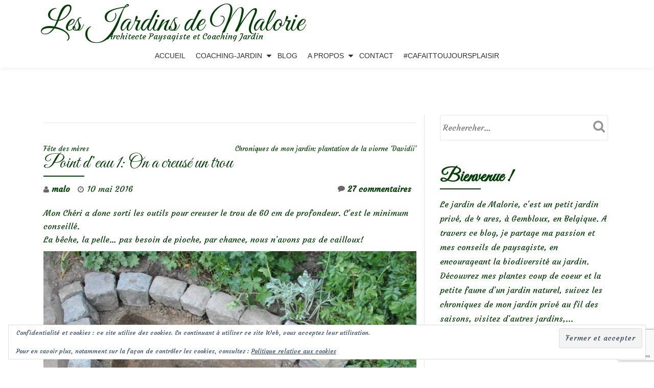

--- FILE ---
content_type: text/html; charset=UTF-8
request_url: https://lesjardinsdemalorie.be/on-a-creuse-un-trou/
body_size: 32235
content:
<!DOCTYPE html>
<html lang="fr-FR" class="no-js">
<head>
	<meta charset="UTF-8">
	<meta name="viewport" content="width=device-width, initial-scale=1">
	<link rel="profile" href="https://gmpg.org/xfn/11">
	<link rel="pingback" href="https://lesjardinsdemalorie.be/xmlrpc.php">
	<style id="jetpack-boost-critical-css">@media all{.widget_eu_cookie_law_widget{border:none;bottom:1em;left:1em;margin:0;padding:0;position:fixed;right:1em;width:auto;z-index:50001}#eu-cookie-law{background-color:#fff;border:1px solid #dedede;color:#2e4467;font-size:12px;line-height:1.5;overflow:hidden;padding:6px 6px 6px 15px;position:relative}#eu-cookie-law a{color:inherit;text-decoration:underline}#eu-cookie-law form{margin-bottom:0;position:static}#eu-cookie-law input{background:#f3f3f3;border:1px solid #dedede;border-radius:3px;color:#2e4453;display:inline;float:right;font-family:inherit;font-size:14px;font-weight:inherit;line-height:inherit;margin:0 0 0 5%;padding:8px 12px;position:static;text-transform:none}@media (max-width:600px){#eu-cookie-law{padding-bottom:55px}#eu-cookie-law input.accept{bottom:8px;position:absolute;right:8px}}}@media all{.wp-block-button__link{align-content:center;box-sizing:border-box;display:inline-block;height:100%;text-align:center;word-break:break-word}:where(.wp-block-button__link){border-radius:9999px;box-shadow:none;padding:calc(.667em + 2px) calc(1.333em + 2px);text-decoration:none}ul{box-sizing:border-box}.entry-content{counter-reset:footnotes}.screen-reader-text{border:0;clip-path:inset(50%);height:1px;margin:-1px;overflow:hidden;padding:0;position:absolute;width:1px;word-wrap:normal!important}html :where(img[class*=wp-image-]){height:auto;max-width:100%}:where(figure){margin:0 0 1em}@font-face{font-family:FontAwesome;font-weight:400;font-style:normal}.fa{display:inline-block;font:normal normal normal 14px/1 FontAwesome;font-size:inherit;text-rendering:auto;-webkit-font-smoothing:antialiased;-moz-osx-font-smoothing:grayscale}.fa-user:before{content:""}.fa-clock-o:before{content:""}.fa-comment:before{content:""}html{font-family:sans-serif;-ms-text-size-adjust:100%;-webkit-text-size-adjust:100%}body{margin:0}article,aside,figcaption,figure,header,main,nav{display:block}[hidden]{display:none}a{background-color:transparent}strong{font-weight:700}h1{font-size:2em;margin:.67em 0}img{border:0}figure{margin:1em 40px}button,input{color:inherit;font:inherit;margin:0}button{overflow:visible}button{text-transform:none}button,input[type=submit]{-webkit-appearance:button}input{line-height:normal}input[type=search]{-webkit-appearance:textfield;-moz-box-sizing:content-box;-webkit-box-sizing:content-box;box-sizing:content-box}input[type=search]::-webkit-search-cancel-button{-webkit-appearance:none}*{-webkit-box-sizing:border-box;-moz-box-sizing:border-box;box-sizing:border-box}:after,:before{-webkit-box-sizing:border-box;-moz-box-sizing:border-box;box-sizing:border-box}html{font-size:10px}body{font-family:"Helvetica Neue",Helvetica,Arial,sans-serif;font-size:14px;line-height:1.42857143;color:#333;background-color:#fff}button,input{font-family:inherit;font-size:inherit;line-height:inherit}a{color:#337ab7;text-decoration:none}figure{margin:0}img{vertical-align:middle}h1,h2{font-family:inherit;font-weight:500;line-height:1.1;color:inherit}h1,h2{margin-top:20px;margin-bottom:10px}h1{font-size:36px}h2{font-size:30px}p{margin:0 0 10px}ul{margin-top:0;margin-bottom:10px}ul ul{margin-bottom:0}.container{margin-right:auto;margin-left:auto;padding-left:15px;padding-right:15px}@media (min-width:768px){.container{width:750px}}@media (min-width:992px){.container{width:970px}}@media (min-width:1200px){.container{width:1170px}}.col-md-4,.col-md-8{position:relative;min-height:1px;padding-left:15px;padding-right:15px}@media (min-width:992px){.col-md-4,.col-md-8{float:left}.col-md-8{width:66.66666667%}.col-md-4{width:33.33333333%}}label{display:inline-block;max-width:100%;margin-bottom:5px;font-weight:700}input[type=search]{-webkit-box-sizing:border-box;-moz-box-sizing:border-box;box-sizing:border-box}input[type=search]{-webkit-appearance:none}.collapse{display:none;visibility:hidden}.navbar{position:relative;min-height:50px;margin-bottom:20px;border:1px solid transparent}@media (min-width:768px){.navbar{border-radius:4px}}@media (min-width:768px){.navbar-header{float:left}}.navbar-collapse{overflow-x:visible;padding-right:15px;padding-left:15px;border-top:1px solid transparent;-webkit-box-shadow:inset 0 1px 0 rgba(255,255,255,.1);box-shadow:inset 0 1px 0 rgba(255,255,255,.1);-webkit-overflow-scrolling:touch}@media (min-width:768px){.navbar-collapse{width:auto;border-top:0;-webkit-box-shadow:none;box-shadow:none}.navbar-collapse.collapse{display:block!important;visibility:visible!important;height:auto!important;padding-bottom:0;overflow:visible!important}.navbar-fixed-top .navbar-collapse{padding-left:0;padding-right:0}}.navbar-fixed-top .navbar-collapse{max-height:340px}@media (max-device-width:480px) and (orientation:landscape){.navbar-fixed-top .navbar-collapse{max-height:200px}}.container>.navbar-collapse,.container>.navbar-header{margin-right:-15px;margin-left:-15px}@media (min-width:768px){.container>.navbar-collapse,.container>.navbar-header{margin-right:0;margin-left:0}}.navbar-fixed-top{position:fixed;right:0;left:0;z-index:1030}@media (min-width:768px){.navbar-fixed-top{border-radius:0}}.navbar-fixed-top{top:0;border-width:0 0 1px}.navbar-toggle{position:relative;float:right;margin-right:15px;padding:9px 10px;margin-top:8px;margin-bottom:8px;background-color:transparent;background-image:none;border:1px solid transparent;border-radius:4px}.navbar-toggle .icon-bar{display:block;width:22px;height:2px;border-radius:1px}.navbar-toggle .icon-bar+.icon-bar{margin-top:4px}@media (min-width:768px){.navbar-toggle{display:none}}.navbar-inverse{background-color:#222;border-color:#080808}.navbar-inverse .navbar-toggle{border-color:#333}.navbar-inverse .navbar-toggle .icon-bar{background-color:#fff}.navbar-inverse .navbar-collapse{border-color:#101010}.clearfix:after,.clearfix:before,.container:after,.container:before,.navbar-collapse:after,.navbar-collapse:before,.navbar-header:after,.navbar-header:before,.navbar:after,.navbar:before{content:" ";display:table}.clearfix:after,.container:after,.navbar-collapse:after,.navbar-header:after,.navbar:after{clear:both}@-ms-viewport{width:device-width}html{font-family:sans-serif;font-size:100%;-webkit-text-size-adjust:100%;-ms-text-size-adjust:100%}body{overflow-x:hidden!important;margin:auto!important;color:#313131;font-family:"Open Sans",Helvetica Neue,Sans-serif;font-size:16px;font-weight:400;line-height:28px;text-align:left}a{text-decoration:none}@-webkit-viewport{width:device-width}@-moz-viewport{width:device-width}@-ms-viewport{width:device-width}@viewport{width:device-width}h1,h2{font-family:Cabin,Helvetica Neue,Sans-serif;font-weight:400}h1{font-size:36px;line-height:40px;-ms-word-wrap:break-word;word-wrap:break-word}h2{font-size:30px;line-height:34px;-ms-word-wrap:break-word;word-wrap:break-word}h1.single-title{margin-top:0;color:#000;font-size:24px;line-height:28px;text-transform:uppercase}strong{font-weight:600}.small-text{font-size:14px}html{-webkit-box-sizing:border-box;box-sizing:border-box}*,:after,:before{-webkit-box-sizing:inherit;box-sizing:inherit}body{background-color:#fff}.skip-link{z-index:1031!important;top:40px!important;color:#f16c20!important;text-decoration:none!important}.header{background-attachment:fixed;background-position:top center;background-size:cover}ul{margin:0 0 1.5em 0;padding-left:20px}ul{list-style:disc}li>ul{margin-bottom:0;margin-left:1.5em}img{max-width:100%;height:auto;border:0;-ms-interpolation-mode:bicubic;vertical-align:middle}.wp-caption{max-width:100%;margin-bottom:1.6em}p{margin:0 0 10px}i{font-style:italic}.colored-line-left{display:block;width:80px;height:2px}.colored-line-left{float:left}.header{overflow:hidden}button,input[type=submit]{padding:10px 30px 10px 30px;border:none;border:none;border-radius:3px;color:#fff;background-color:#f16c20;background-image:url(https://lesjardinsdemalorie.be/wp-content/themes/llorix-one-lite/images/tr-btn.png);background-repeat:repeat-x;background-size:contain;text-shadow:none;font-size:12px;font-weight:700;line-height:1.6;letter-spacing:1px;text-transform:uppercase}input[type=email],input[type=search]{padding:5px;border:1px solid #dedede;border-radius:3px;color:#666}label{padding-right:5px;vertical-align:middle}h1.site-title{margin-top:12px;margin-bottom:5px;font-size:1.5rem;line-height:1.5rem}p.site-description{margin-top:0;margin-bottom:12px;font-size:1rem;line-height:1rem}.header-logo-wrap{float:left;padding:4px 10px;text-align:center}#menu-primary{float:right}.appear-on-scroll{opacity:0}.sticky-navigation{min-height:70px;margin-bottom:0!important;border:none;background:#fff;-webkit-box-shadow:0 2px 8px 0 rgb(50 50 50/.08);box-shadow:0 2px 8px 0 rgb(50 50 50/.08);font-weight:400;-webkit-backface-visibility:hidden}.sticky-navigation .main-navigation{margin-top:0}.sticky-navigation .main-navigation li a{margin:26px 18px;padding:0;line-height:18px;text-transform:uppercase}.sticky-navigation .main-navigation .sub-menu li a{margin:0}.sticky-navigation .main-navigation a{display:block;color:#313131;text-align:left;text-decoration:none}.sticky-navigation .main-navigation ul ul a{width:200px;padding:10px}.sticky-navigation-open .sticky-navigation{top:0;opacity:1}.main-navigation{font-family:Montserrat,sans-serif}.main-navigation ul{margin:0;list-style:none}.main-navigation li{position:relative}.main-navigation a{display:block;padding:.84375em 0;color:#1a1a1a;line-height:1.3125}.main-navigation ul ul{display:none}.main-navigation .primary-menu{border-bottom:1px solid #e8e8e8}.main-navigation .menu-item-has-children>a{margin-right:50px}.site-header-menu{display:none;-webkit-box-flex:0;-webkit-flex:0 1 100%;-ms-flex:0 1 100%;flex:0 1 100%}.no-js .site-header-menu{display:block}.primary-menu:after,.primary-menu:before{display:table;content:""}.primary-menu:after{clear:both}.menu-item-has-children a:after{display:inline-block;font-family:Genericons;font-size:16px;font-weight:400;font-style:normal;font-variant:normal;-webkit-font-smoothing:antialiased;-moz-osx-font-smoothing:grayscale;line-height:1;text-align:center;vertical-align:top;text-decoration:inherit;text-transform:none;speak:none}.no-js .site-header-menu{display:block}.sticky-navigation-open{min-height:70px;background:#fff0}.primary-menu{width:auto}.navbar-inverse .navbar-toggle .icon-bar{width:30px;height:4px;border-radius:2px;background-color:#f16c20}.navbar-toggle .icon-bar{display:block;width:22px;height:2px;border-radius:1px}.navbar-toggle{margin-right:5px;padding:13px 10px}.footer a{background-color:#0d3c55}.footer a{color:#fff}.footer-widget-wrap .widget{float:none;width:100%}.powered-by{margin-top:30px;padding-top:5px;border-top:1px solid rgb(255 255 255/.1);font-size:13px;text-align:center}.powered-by a{color:#dbdbdb}footer.footer .widget{margin-bottom:50px}.widget_search .screen-reader-text{display:none}.widget_search label{width:100%}.widget_search input{width:100%;padding:10px 50px 10px 5px;border:1px solid #e7e7e7;font-weight:300}.widget_search form{position:relative}.widget_search .search-submit{position:absolute;top:0;right:0;width:51px;height:44px;padding:0;border:none;background:#fff0;-webkit-box-shadow:none;box-shadow:none;text-indent:-99999999px}a{color:#be5000}.colored-line-left{background:#f16c20}.post-author i{position:absolute;top:0;left:0;color:#676767;font-size:14px;line-height:22px}.post-time i{position:absolute;top:0;left:0;color:#676767;font-size:14px;line-height:22px}.post-comments i{position:absolute;top:2px;left:0;color:#676767;font-size:14px;line-height:22px}.post-author{position:relative;margin-right:10px;padding-left:16px;font-weight:600}.post-time{position:relative;margin-right:10px;padding-left:18px;font-weight:500}.post-comments{position:relative;margin-right:10px;padding-left:19px;font-weight:600}.single-entry-meta{padding:10px 0}.post-comments{float:right}.entry-content,.entry-content p,.entry-content span{color:#666;font-size:16px;font-weight:400;line-height:26px}.post-navigation{float:left;clear:both;width:100%;margin-top:40px;padding-top:15px;border-top:1px solid #e7e7e7;font-size:13px}.post-navigation .nav-previous{float:left;max-width:50%}.post-navigation .nav-next{float:right;max-width:50%}.post-navigation h2.screen-reader-text{position:inherit!important;width:auto;height:auto}#primary{margin:50px 0;padding-right:15px}#sidebar-secondary{margin:50px 0;padding-left:30px;border-left:1px solid #e7e7e7}.content-single-page .entry-content{padding:10px 0 10px}h2.screen-reader-text{color:#000;font-family:"Open Sans",Helvetica Neue,Sans-serif;font-size:18px;font-weight:400;line-height:24px;text-transform:uppercase}.wp-caption{max-width:100%;margin-bottom:1.6em}.wp-caption img[class*=wp-image-]{display:block;margin:0}.wp-caption-text{padding:.5em 0;color:#707070;color:rgb(51 51 51/.7);font-family:"Noto Sans",sans-serif;font-size:12px;font-size:1.2rem;line-height:1.5}.wp-caption-text{font-size:14px;line-height:20px}#sidebar-secondary .widget-title{margin-bottom:5px;color:#4f4f4f;font-size:20px;font-weight:700;text-transform:uppercase}#sidebar-secondary .widget-title:after{display:block;float:left;width:80px;height:2px;background:#f16c20}#sidebar-secondary .widget{margin-bottom:50px}.widget-title-margin{margin-bottom:15px}.widget_search .screen-reader-text{display:none}.widget_search label{width:100%}.widget_search input{width:100%;padding:10px 50px 10px 5px;border:1px solid #e7e7e7;font-weight:300}.widget_search form{position:relative}.widget_search .search-submit{position:absolute;top:0;right:0;width:51px;height:44px;padding:0;border:none;background:#fff0;-webkit-box-shadow:none;box-shadow:none;text-indent:-99999999px}.widget_search .search-form:before{position:absolute;top:10px;right:11px;color:#949495;font-family:FontAwesome;font-size:25px;font-weight:400!important;font-style:normal!important;font-variant:normal!important;-webkit-font-smoothing:antialiased;-moz-osx-font-smoothing:grayscale;line-height:1;text-transform:none!important;content:"";speak:none}@media (min-width:992px) and (max-width:1199px){html{font-size:90%!important}body{font-size:15px;line-height:26px}}@media (max-width:1024px){.header{background-attachment:scroll!important}}@media (max-width:991px){html{font-size:90%!important}body{font-size:15px;line-height:26px}.colored-line-left{float:none;margin:auto}#sidebar-secondary{width:100%;margin:0;padding-top:50px;padding-left:15px;border-top:1px solid #e7e7e7;border-left:0}#primary,#sidebar-secondary{float:left;width:100%}.entry-header .colored-line-left{float:left}#sidebar-secondary .colored-line-left{float:left}}@media (min-width:768px){.main-navigation{margin:0-.875em}.main-navigation .primary-menu{border:0}.main-navigation li{float:left;border:0}.main-navigation ul ul{display:block;float:left;position:absolute;z-index:99999;top:100%;left:-999em;margin:0;padding:0;background:#fff;-webkit-box-shadow:0 3px 3px rgb(0 0 0/.2);box-shadow:0 3px 3px rgb(0 0 0/.2);list-style:none}.main-navigation ul ul a{width:15em;white-space:normal}.main-navigation .menu-item-has-children>a{margin:0}.main-navigation .menu-item-has-children>a:after{position:absolute;z-index:-1;top:23px;right:0;font-family:FontAwesome;line-height:24px;content:""}}@media (min-width:768px) and (max-width:991px){html{font-size:95%}.sticky-navigation{min-height:70px}}@media (max-width:767px){html{font-size:80%}.navbar-toggle{font-size:30px!important}.navbar-inverse .navbar-toggle{border:0!important}.navbar-inverse .navbar-toggle{background-color:inherit;-webkit-box-shadow:none;box-shadow:none}.sticky-navigation .main-navigation li a{padding:10px;line-height:inherit}.navbar-inverse .navbar-collapse{border-color:rgb(49 49 49/.1)}.sticky-navigation{min-height:60px}.container>.navbar-header{margin-right:0;margin-left:0}.sticky-navigation{position:relative!important;top:0!important;opacity:1!important}.sticky-navigation .main-navigation ul,.sticky-navigation .main-navigation ul ul{position:relative;left:0;left:auto}.sticky-navigation .main-navigation ul,.sticky-navigation .main-navigation ul a,.sticky-navigation .main-navigation ul li{width:100%}.sticky-navigation .main-navigation ul{padding:0;-webkit-box-shadow:none;box-shadow:none}.sticky-navigation .primary-menu ul li{padding-left:7%}.navbar-fixed-top .navbar-collapse{max-height:2000px}#menu-primary{float:none;width:100%;margin:0}.navbar-collapse .main-navigation li a{margin:0;line-height:25px}}@media (max-width:580px){html{font-size:65%!important}body{font-size:13px;font-weight:400;line-height:20px}.post-author{float:left;padding-left:14px;font-size:12px}.post-author i{font-size:10px;line-height:20px}.post-comments{float:left;padding-left:15px;font-size:12px}.post-comments i{font-size:10px}}.screen-reader-text{overflow:hidden;clip:rect(1px,1px,1px,1px);position:absolute!important;width:1px;height:1px;color:#000;background:#fff}#subscribe-email input{width:95%}.screen-reader-text{border:0;clip-path:inset(50%);height:1px;margin:-1px;overflow:hidden;padding:0;position:absolute!important;width:1px;word-wrap:normal!important}.sd-content ul li a.sd-button>span,.sd-social-official .sd-content>ul>li>a.sd-button span{line-height:23px;margin-left:6px}.sd-social-official .sd-content ul li a.sd-button>span{line-height:12px;margin-left:3px}.sd-social-official .sd-content>ul>li>a.sd-button span{line-height:1}}</style><meta name='robots' content='index, follow, max-image-preview:large, max-snippet:-1, max-video-preview:-1' />
	<style>img:is([sizes="auto" i], [sizes^="auto," i]) { contain-intrinsic-size: 3000px 1500px }</style>
	
	<!-- This site is optimized with the Yoast SEO plugin v26.8 - https://yoast.com/product/yoast-seo-wordpress/ -->
	<title>Point d&#039;eau 1: On a creusé un trou - Les Jardins de Malorie</title>
	<link rel="canonical" href="https://lesjardinsdemalorie.be/on-a-creuse-un-trou/" />
	<meta property="og:locale" content="fr_FR" />
	<meta property="og:type" content="article" />
	<meta property="og:title" content="Point d&#039;eau 1: On a creusé un trou - Les Jardins de Malorie" />
	<meta property="og:description" content="Mon Chéri a donc sorti les outils pour creuser le trou de 60 cm de profondeur. C&rsquo;est le minimum conseillé. La bêche, la pelle&#8230; pas besoin de pioche, par chance, nous n&rsquo;avons pas de cailloux! Non, ce ne sont pas des fouilles archéologiques! Non, on n&rsquo;enterre pas de cadavre! Non, je ne plante pas encore un arbre!En savoir plus surPoint d&rsquo;eau 1: On a creusé un trou[...]" />
	<meta property="og:url" content="https://lesjardinsdemalorie.be/on-a-creuse-un-trou/" />
	<meta property="og:site_name" content="Les Jardins de Malorie" />
	<meta property="article:published_time" content="2016-05-10T14:01:12+00:00" />
	<meta property="article:modified_time" content="2019-01-01T12:05:38+00:00" />
	<meta property="og:image" content="https://lesjardinsdemalorie.be/wp-content/uploads/2016/05/DSC_1948-1024x685.jpg" />
	<meta property="og:image:width" content="1024" />
	<meta property="og:image:height" content="685" />
	<meta property="og:image:type" content="image/jpeg" />
	<meta name="author" content="malo" />
	<meta name="twitter:card" content="summary_large_image" />
	<meta name="twitter:label1" content="Écrit par" />
	<meta name="twitter:data1" content="malo" />
	<meta name="twitter:label2" content="Durée de lecture estimée" />
	<meta name="twitter:data2" content="3 minutes" />
	<script data-jetpack-boost="ignore" type="application/ld+json" class="yoast-schema-graph">{"@context":"https://schema.org","@graph":[{"@type":"Article","@id":"https://lesjardinsdemalorie.be/on-a-creuse-un-trou/#article","isPartOf":{"@id":"https://lesjardinsdemalorie.be/on-a-creuse-un-trou/"},"author":{"name":"malo","@id":"https://lesjardinsdemalorie.be/#/schema/person/e90b6986cffa9503c60574612aefe150"},"headline":"Point d&rsquo;eau 1: On a creusé un trou","datePublished":"2016-05-10T14:01:12+00:00","dateModified":"2019-01-01T12:05:38+00:00","mainEntityOfPage":{"@id":"https://lesjardinsdemalorie.be/on-a-creuse-un-trou/"},"wordCount":708,"image":{"@id":"https://lesjardinsdemalorie.be/on-a-creuse-un-trou/#primaryimage"},"thumbnailUrl":"https://i0.wp.com/lesjardinsdemalorie.be/wp-content/uploads/2016/05/DSC_1948.jpg?fit=3872%2C2592&ssl=1","articleSection":["Bassin"],"inLanguage":"fr-FR"},{"@type":"WebPage","@id":"https://lesjardinsdemalorie.be/on-a-creuse-un-trou/","url":"https://lesjardinsdemalorie.be/on-a-creuse-un-trou/","name":"Point d'eau 1: On a creusé un trou - Les Jardins de Malorie","isPartOf":{"@id":"https://lesjardinsdemalorie.be/#website"},"primaryImageOfPage":{"@id":"https://lesjardinsdemalorie.be/on-a-creuse-un-trou/#primaryimage"},"image":{"@id":"https://lesjardinsdemalorie.be/on-a-creuse-un-trou/#primaryimage"},"thumbnailUrl":"https://i0.wp.com/lesjardinsdemalorie.be/wp-content/uploads/2016/05/DSC_1948.jpg?fit=3872%2C2592&ssl=1","datePublished":"2016-05-10T14:01:12+00:00","dateModified":"2019-01-01T12:05:38+00:00","author":{"@id":"https://lesjardinsdemalorie.be/#/schema/person/e90b6986cffa9503c60574612aefe150"},"breadcrumb":{"@id":"https://lesjardinsdemalorie.be/on-a-creuse-un-trou/#breadcrumb"},"inLanguage":"fr-FR","potentialAction":[{"@type":"ReadAction","target":["https://lesjardinsdemalorie.be/on-a-creuse-un-trou/"]}]},{"@type":"ImageObject","inLanguage":"fr-FR","@id":"https://lesjardinsdemalorie.be/on-a-creuse-un-trou/#primaryimage","url":"https://i0.wp.com/lesjardinsdemalorie.be/wp-content/uploads/2016/05/DSC_1948.jpg?fit=3872%2C2592&ssl=1","contentUrl":"https://i0.wp.com/lesjardinsdemalorie.be/wp-content/uploads/2016/05/DSC_1948.jpg?fit=3872%2C2592&ssl=1","width":3872,"height":2592},{"@type":"BreadcrumbList","@id":"https://lesjardinsdemalorie.be/on-a-creuse-un-trou/#breadcrumb","itemListElement":[{"@type":"ListItem","position":1,"name":"Accueil","item":"https://lesjardinsdemalorie.be/"},{"@type":"ListItem","position":2,"name":"Blog","item":"https://lesjardinsdemalorie.be/blog/"},{"@type":"ListItem","position":3,"name":"Point d&rsquo;eau 1: On a creusé un trou"}]},{"@type":"WebSite","@id":"https://lesjardinsdemalorie.be/#website","url":"https://lesjardinsdemalorie.be/","name":"Les Jardins de Malorie","description":"Architecte Paysagiste et Coaching Jardin","potentialAction":[{"@type":"SearchAction","target":{"@type":"EntryPoint","urlTemplate":"https://lesjardinsdemalorie.be/?s={search_term_string}"},"query-input":{"@type":"PropertyValueSpecification","valueRequired":true,"valueName":"search_term_string"}}],"inLanguage":"fr-FR"},{"@type":"Person","@id":"https://lesjardinsdemalorie.be/#/schema/person/e90b6986cffa9503c60574612aefe150","name":"malo","image":{"@type":"ImageObject","inLanguage":"fr-FR","@id":"https://lesjardinsdemalorie.be/#/schema/person/image/","url":"https://secure.gravatar.com/avatar/af10e66980d36219f419eb48b13d573468b35fc074d98f0848181d7bf55b74b7?s=96&d=mm&r=g","contentUrl":"https://secure.gravatar.com/avatar/af10e66980d36219f419eb48b13d573468b35fc074d98f0848181d7bf55b74b7?s=96&d=mm&r=g","caption":"malo"},"url":"https://lesjardinsdemalorie.be/author/malo/"}]}</script>
	<!-- / Yoast SEO plugin. -->


<link rel='dns-prefetch' href='//stats.wp.com' />
<link rel='dns-prefetch' href='//fonts.googleapis.com' />
<link rel='preconnect' href='//i0.wp.com' />
<link rel='preconnect' href='//c0.wp.com' />
<link rel="alternate" type="application/rss+xml" title="Les Jardins de Malorie &raquo; Flux" href="https://lesjardinsdemalorie.be/feed/" />
<link rel="alternate" type="application/rss+xml" title="Les Jardins de Malorie &raquo; Flux des commentaires" href="https://lesjardinsdemalorie.be/comments/feed/" />
<link rel="alternate" type="application/rss+xml" title="Les Jardins de Malorie &raquo; Point d&rsquo;eau 1: On a creusé un trou Flux des commentaires" href="https://lesjardinsdemalorie.be/on-a-creuse-un-trou/feed/" />

<noscript><link rel='stylesheet' id='all-css-083895184690d011c82ec3e8598ba7cf' href='https://lesjardinsdemalorie.be/wp-content/boost-cache/static/e1fb450403.min.css' type='text/css' media='all' /></noscript><link data-media="all" onload="this.media=this.dataset.media; delete this.dataset.media; this.removeAttribute( &#039;onload&#039; );" rel='stylesheet' id='all-css-083895184690d011c82ec3e8598ba7cf' href='https://lesjardinsdemalorie.be/wp-content/boost-cache/static/e1fb450403.min.css' type='text/css' media="not all" />
<style id='crp-style-rounded-thumbs-inline-css'>

			.crp_related.crp-rounded-thumbs a {
				width: 150px;
                height: 150px;
				text-decoration: none;
			}
			.crp_related.crp-rounded-thumbs img {
				max-width: 150px;
				margin: auto;
			}
			.crp_related.crp-rounded-thumbs .crp_title {
				width: 100%;
			}
			
</style>
<style id='llorix-one-lite-style-inline-css'>
.dark-text { color: #2da019 }.overlay-layer-wrap{ background:rgba(13,60,85,0.15);}.archive-top .section-overlay-layer{ background:rgba(13,60,85,0.15);}
</style>
<style id='wp-emoji-styles-inline-css'>

	img.wp-smiley, img.emoji {
		display: inline !important;
		border: none !important;
		box-shadow: none !important;
		height: 1em !important;
		width: 1em !important;
		margin: 0 0.07em !important;
		vertical-align: -0.1em !important;
		background: none !important;
		padding: 0 !important;
	}
</style>
<style id='classic-theme-styles-inline-css'>
/*! This file is auto-generated */
.wp-block-button__link{color:#fff;background-color:#32373c;border-radius:9999px;box-shadow:none;text-decoration:none;padding:calc(.667em + 2px) calc(1.333em + 2px);font-size:1.125em}.wp-block-file__button{background:#32373c;color:#fff;text-decoration:none}
</style>
<style id='jetpack-sharing-buttons-style-inline-css'>
.jetpack-sharing-buttons__services-list{display:flex;flex-direction:row;flex-wrap:wrap;gap:0;list-style-type:none;margin:5px;padding:0}.jetpack-sharing-buttons__services-list.has-small-icon-size{font-size:12px}.jetpack-sharing-buttons__services-list.has-normal-icon-size{font-size:16px}.jetpack-sharing-buttons__services-list.has-large-icon-size{font-size:24px}.jetpack-sharing-buttons__services-list.has-huge-icon-size{font-size:36px}@media print{.jetpack-sharing-buttons__services-list{display:none!important}}.editor-styles-wrapper .wp-block-jetpack-sharing-buttons{gap:0;padding-inline-start:0}ul.jetpack-sharing-buttons__services-list.has-background{padding:1.25em 2.375em}
</style>
<style id='global-styles-inline-css'>
:root{--wp--preset--aspect-ratio--square: 1;--wp--preset--aspect-ratio--4-3: 4/3;--wp--preset--aspect-ratio--3-4: 3/4;--wp--preset--aspect-ratio--3-2: 3/2;--wp--preset--aspect-ratio--2-3: 2/3;--wp--preset--aspect-ratio--16-9: 16/9;--wp--preset--aspect-ratio--9-16: 9/16;--wp--preset--color--black: #000000;--wp--preset--color--cyan-bluish-gray: #abb8c3;--wp--preset--color--white: #ffffff;--wp--preset--color--pale-pink: #f78da7;--wp--preset--color--vivid-red: #cf2e2e;--wp--preset--color--luminous-vivid-orange: #ff6900;--wp--preset--color--luminous-vivid-amber: #fcb900;--wp--preset--color--light-green-cyan: #7bdcb5;--wp--preset--color--vivid-green-cyan: #00d084;--wp--preset--color--pale-cyan-blue: #8ed1fc;--wp--preset--color--vivid-cyan-blue: #0693e3;--wp--preset--color--vivid-purple: #9b51e0;--wp--preset--gradient--vivid-cyan-blue-to-vivid-purple: linear-gradient(135deg,rgba(6,147,227,1) 0%,rgb(155,81,224) 100%);--wp--preset--gradient--light-green-cyan-to-vivid-green-cyan: linear-gradient(135deg,rgb(122,220,180) 0%,rgb(0,208,130) 100%);--wp--preset--gradient--luminous-vivid-amber-to-luminous-vivid-orange: linear-gradient(135deg,rgba(252,185,0,1) 0%,rgba(255,105,0,1) 100%);--wp--preset--gradient--luminous-vivid-orange-to-vivid-red: linear-gradient(135deg,rgba(255,105,0,1) 0%,rgb(207,46,46) 100%);--wp--preset--gradient--very-light-gray-to-cyan-bluish-gray: linear-gradient(135deg,rgb(238,238,238) 0%,rgb(169,184,195) 100%);--wp--preset--gradient--cool-to-warm-spectrum: linear-gradient(135deg,rgb(74,234,220) 0%,rgb(151,120,209) 20%,rgb(207,42,186) 40%,rgb(238,44,130) 60%,rgb(251,105,98) 80%,rgb(254,248,76) 100%);--wp--preset--gradient--blush-light-purple: linear-gradient(135deg,rgb(255,206,236) 0%,rgb(152,150,240) 100%);--wp--preset--gradient--blush-bordeaux: linear-gradient(135deg,rgb(254,205,165) 0%,rgb(254,45,45) 50%,rgb(107,0,62) 100%);--wp--preset--gradient--luminous-dusk: linear-gradient(135deg,rgb(255,203,112) 0%,rgb(199,81,192) 50%,rgb(65,88,208) 100%);--wp--preset--gradient--pale-ocean: linear-gradient(135deg,rgb(255,245,203) 0%,rgb(182,227,212) 50%,rgb(51,167,181) 100%);--wp--preset--gradient--electric-grass: linear-gradient(135deg,rgb(202,248,128) 0%,rgb(113,206,126) 100%);--wp--preset--gradient--midnight: linear-gradient(135deg,rgb(2,3,129) 0%,rgb(40,116,252) 100%);--wp--preset--font-size--small: 13px;--wp--preset--font-size--medium: 20px;--wp--preset--font-size--large: 36px;--wp--preset--font-size--x-large: 42px;--wp--preset--spacing--20: 0.44rem;--wp--preset--spacing--30: 0.67rem;--wp--preset--spacing--40: 1rem;--wp--preset--spacing--50: 1.5rem;--wp--preset--spacing--60: 2.25rem;--wp--preset--spacing--70: 3.38rem;--wp--preset--spacing--80: 5.06rem;--wp--preset--shadow--natural: 6px 6px 9px rgba(0, 0, 0, 0.2);--wp--preset--shadow--deep: 12px 12px 50px rgba(0, 0, 0, 0.4);--wp--preset--shadow--sharp: 6px 6px 0px rgba(0, 0, 0, 0.2);--wp--preset--shadow--outlined: 6px 6px 0px -3px rgba(255, 255, 255, 1), 6px 6px rgba(0, 0, 0, 1);--wp--preset--shadow--crisp: 6px 6px 0px rgba(0, 0, 0, 1);}:where(.is-layout-flex){gap: 0.5em;}:where(.is-layout-grid){gap: 0.5em;}body .is-layout-flex{display: flex;}.is-layout-flex{flex-wrap: wrap;align-items: center;}.is-layout-flex > :is(*, div){margin: 0;}body .is-layout-grid{display: grid;}.is-layout-grid > :is(*, div){margin: 0;}:where(.wp-block-columns.is-layout-flex){gap: 2em;}:where(.wp-block-columns.is-layout-grid){gap: 2em;}:where(.wp-block-post-template.is-layout-flex){gap: 1.25em;}:where(.wp-block-post-template.is-layout-grid){gap: 1.25em;}.has-black-color{color: var(--wp--preset--color--black) !important;}.has-cyan-bluish-gray-color{color: var(--wp--preset--color--cyan-bluish-gray) !important;}.has-white-color{color: var(--wp--preset--color--white) !important;}.has-pale-pink-color{color: var(--wp--preset--color--pale-pink) !important;}.has-vivid-red-color{color: var(--wp--preset--color--vivid-red) !important;}.has-luminous-vivid-orange-color{color: var(--wp--preset--color--luminous-vivid-orange) !important;}.has-luminous-vivid-amber-color{color: var(--wp--preset--color--luminous-vivid-amber) !important;}.has-light-green-cyan-color{color: var(--wp--preset--color--light-green-cyan) !important;}.has-vivid-green-cyan-color{color: var(--wp--preset--color--vivid-green-cyan) !important;}.has-pale-cyan-blue-color{color: var(--wp--preset--color--pale-cyan-blue) !important;}.has-vivid-cyan-blue-color{color: var(--wp--preset--color--vivid-cyan-blue) !important;}.has-vivid-purple-color{color: var(--wp--preset--color--vivid-purple) !important;}.has-black-background-color{background-color: var(--wp--preset--color--black) !important;}.has-cyan-bluish-gray-background-color{background-color: var(--wp--preset--color--cyan-bluish-gray) !important;}.has-white-background-color{background-color: var(--wp--preset--color--white) !important;}.has-pale-pink-background-color{background-color: var(--wp--preset--color--pale-pink) !important;}.has-vivid-red-background-color{background-color: var(--wp--preset--color--vivid-red) !important;}.has-luminous-vivid-orange-background-color{background-color: var(--wp--preset--color--luminous-vivid-orange) !important;}.has-luminous-vivid-amber-background-color{background-color: var(--wp--preset--color--luminous-vivid-amber) !important;}.has-light-green-cyan-background-color{background-color: var(--wp--preset--color--light-green-cyan) !important;}.has-vivid-green-cyan-background-color{background-color: var(--wp--preset--color--vivid-green-cyan) !important;}.has-pale-cyan-blue-background-color{background-color: var(--wp--preset--color--pale-cyan-blue) !important;}.has-vivid-cyan-blue-background-color{background-color: var(--wp--preset--color--vivid-cyan-blue) !important;}.has-vivid-purple-background-color{background-color: var(--wp--preset--color--vivid-purple) !important;}.has-black-border-color{border-color: var(--wp--preset--color--black) !important;}.has-cyan-bluish-gray-border-color{border-color: var(--wp--preset--color--cyan-bluish-gray) !important;}.has-white-border-color{border-color: var(--wp--preset--color--white) !important;}.has-pale-pink-border-color{border-color: var(--wp--preset--color--pale-pink) !important;}.has-vivid-red-border-color{border-color: var(--wp--preset--color--vivid-red) !important;}.has-luminous-vivid-orange-border-color{border-color: var(--wp--preset--color--luminous-vivid-orange) !important;}.has-luminous-vivid-amber-border-color{border-color: var(--wp--preset--color--luminous-vivid-amber) !important;}.has-light-green-cyan-border-color{border-color: var(--wp--preset--color--light-green-cyan) !important;}.has-vivid-green-cyan-border-color{border-color: var(--wp--preset--color--vivid-green-cyan) !important;}.has-pale-cyan-blue-border-color{border-color: var(--wp--preset--color--pale-cyan-blue) !important;}.has-vivid-cyan-blue-border-color{border-color: var(--wp--preset--color--vivid-cyan-blue) !important;}.has-vivid-purple-border-color{border-color: var(--wp--preset--color--vivid-purple) !important;}.has-vivid-cyan-blue-to-vivid-purple-gradient-background{background: var(--wp--preset--gradient--vivid-cyan-blue-to-vivid-purple) !important;}.has-light-green-cyan-to-vivid-green-cyan-gradient-background{background: var(--wp--preset--gradient--light-green-cyan-to-vivid-green-cyan) !important;}.has-luminous-vivid-amber-to-luminous-vivid-orange-gradient-background{background: var(--wp--preset--gradient--luminous-vivid-amber-to-luminous-vivid-orange) !important;}.has-luminous-vivid-orange-to-vivid-red-gradient-background{background: var(--wp--preset--gradient--luminous-vivid-orange-to-vivid-red) !important;}.has-very-light-gray-to-cyan-bluish-gray-gradient-background{background: var(--wp--preset--gradient--very-light-gray-to-cyan-bluish-gray) !important;}.has-cool-to-warm-spectrum-gradient-background{background: var(--wp--preset--gradient--cool-to-warm-spectrum) !important;}.has-blush-light-purple-gradient-background{background: var(--wp--preset--gradient--blush-light-purple) !important;}.has-blush-bordeaux-gradient-background{background: var(--wp--preset--gradient--blush-bordeaux) !important;}.has-luminous-dusk-gradient-background{background: var(--wp--preset--gradient--luminous-dusk) !important;}.has-pale-ocean-gradient-background{background: var(--wp--preset--gradient--pale-ocean) !important;}.has-electric-grass-gradient-background{background: var(--wp--preset--gradient--electric-grass) !important;}.has-midnight-gradient-background{background: var(--wp--preset--gradient--midnight) !important;}.has-small-font-size{font-size: var(--wp--preset--font-size--small) !important;}.has-medium-font-size{font-size: var(--wp--preset--font-size--medium) !important;}.has-large-font-size{font-size: var(--wp--preset--font-size--large) !important;}.has-x-large-font-size{font-size: var(--wp--preset--font-size--x-large) !important;}
:where(.wp-block-post-template.is-layout-flex){gap: 1.25em;}:where(.wp-block-post-template.is-layout-grid){gap: 1.25em;}
:where(.wp-block-columns.is-layout-flex){gap: 2em;}:where(.wp-block-columns.is-layout-grid){gap: 2em;}
:root :where(.wp-block-pullquote){font-size: 1.5em;line-height: 1.6;}
</style>
<noscript><link rel='stylesheet' id='llorix-one-lite-font-css' href='//fonts.googleapis.com/css?family=Cabin%3A400%2C600%7COpen+Sans%3A400%2C300%2C600&#038;ver=6.8.3' media='all' />
</noscript><link data-media="all" onload="this.media=this.dataset.media; delete this.dataset.media; this.removeAttribute( &#039;onload&#039; );" rel='stylesheet' id='llorix-one-lite-font-css' href='//fonts.googleapis.com/css?family=Cabin%3A400%2C600%7COpen+Sans%3A400%2C300%2C600&#038;ver=6.8.3' media="not all" />








<link rel="https://api.w.org/" href="https://lesjardinsdemalorie.be/wp-json/" /><link rel="alternate" title="JSON" type="application/json" href="https://lesjardinsdemalorie.be/wp-json/wp/v2/posts/22817" /><link rel="EditURI" type="application/rsd+xml" title="RSD" href="https://lesjardinsdemalorie.be/xmlrpc.php?rsd" />
<meta name="generator" content="WordPress 6.8.3" />
<link rel='shortlink' href='https://lesjardinsdemalorie.be/?p=22817' />
<link rel="alternate" title="oEmbed (JSON)" type="application/json+oembed" href="https://lesjardinsdemalorie.be/wp-json/oembed/1.0/embed?url=https%3A%2F%2Flesjardinsdemalorie.be%2Fon-a-creuse-un-trou%2F" />
<link rel="alternate" title="oEmbed (XML)" type="text/xml+oembed" href="https://lesjardinsdemalorie.be/wp-json/oembed/1.0/embed?url=https%3A%2F%2Flesjardinsdemalorie.be%2Fon-a-creuse-un-trou%2F&#038;format=xml" />
<link rel="alternate" href="https://lesjardinsdemalorie.be/on-a-creuse-un-trou/" hreflang="x-default" /><style type="text/css">
					.wp-post-navigation a{
					font-size: 13px;
max-width: 50%;
					}
				 </style>	<style>img#wpstats{display:none}</style>
		<!--[if lt IE 9]>
<script data-jetpack-boost="ignore" src="https://lesjardinsdemalorie.be/wp-content/themes/llorix-one-lite/js/html5shiv.min.js"></script>
<![endif]-->
<link rel="icon" href="https://i0.wp.com/lesjardinsdemalorie.be/wp-content/uploads/2017/05/logo.png?fit=32%2C32&#038;ssl=1" sizes="32x32" />
<link rel="icon" href="https://i0.wp.com/lesjardinsdemalorie.be/wp-content/uploads/2017/05/logo.png?fit=192%2C192&#038;ssl=1" sizes="192x192" />
<link rel="apple-touch-icon" href="https://i0.wp.com/lesjardinsdemalorie.be/wp-content/uploads/2017/05/logo.png?fit=180%2C180&#038;ssl=1" />
<meta name="msapplication-TileImage" content="https://i0.wp.com/lesjardinsdemalorie.be/wp-content/uploads/2017/05/logo.png?fit=225%2C225&#038;ssl=1" />
		<style type="text/css" id="wp-custom-css">
			/*
You can add your own CSS here.

Click the help icon above to learn more.
*/

@import url(https://fonts.googleapis.com/css?family=Great+Vibes|Indie+Flower|Courgette);

.dark-text {
    color: #044006;
}

.colored-line-left, .colored-line-right, .colored-line {
    background: #044006;
}

h1, h2, h3 {
    font-family: 'Great Vibes', cursive;
}
body, .timeline-box-wrap .info .entry-meta, .timeline-box-wrap .info h1 a, .timeline-box-wrap .info .entry-content p, .timeline-box-wrap .read-more {
    font-family: 'Courgette', cursive;
	color: #044006;
}

.timeline-box-wrap .info h1:after {
    background: #044006;
}

.malo-img-rounded {
-webkit-border-radius: 15px !important;
-moz-border-radius: 15px !important;
border-radius: 15px !important;
}
.malo-img-acceuil{
margin-left: 25px !important;
}
.brief p {
    margin-top: 10px; 
}

a {
    color: #044006;
}

.entry-content a {
  color: #044006;
  text-decoration: none;
  border-bottom: 1px dotted;
}


a:hover {
    color: #075f0a;
    text-decoration: none;
}

imgborder {
    border-radius: 25px;
    border: 2px solid #000000;
}

.footer, .footer a {
    background-color: #044006;
}

.timeline-box-wrap .icon-container img {
    float: left;
    width: auto;
    min-width: 100%;
    max-width: 100%;
}

h1.single-title {
    margin-top: 0;
    color: #044006;
    font-size: 36px;
    text-transform: none;
}
.post-list h1.entry-title {
	padding-top: 5px;
}
.post-list h1.entry-title a {
    margin-top: 0;
    color: #044006;
    font-size: 36px;
    text-transform: none;
}

.page-title {
    margin-top: 0;
    color: #044006;
    font-size: 36px;
    text-transform: none;
}

.entry-content, .entry-content h1, .entry-content h2, .entry-content h3, .entry-content h4, .entry-content h5, .entry-content p, .entry-content span{
	color: #044006;
}

h1.intro {
    font-size: 4.25rem;
}
h1.site-title {
    margin-top: 30px;
    margin-bottom: 5px;
    font-size: 4rem;
    line-height: 1.5rem;
}
p.site-description {
    margin-left: 50px;
}
.wp-caption-text {
    font-size: 16px;
    line-height: 20px;
    padding: 0.5em 0;
    color: #044006;
    text-align: center;
    font-family: "Courgette", cursive;

}

.malo-testimonial-img {
	margin-top: -50px;
}
.testimonial-heading {
	font-family: none;
}

.testimonial-name {
	font-weight: normal;
}


#primary {
	margin: 25px 0;
}

#sidebar-secondary .widget-title {
    margin-bottom: 5px;
    color: #044006;
    font-size: 36px;
    font-weight: 700;
    text-transform: none;
}

.powered-by {
    display: none;
}
.comment-form label{
  position: relative;
  width: 100%;
}

.comment-form input {
    min-width: 0;
}

.comment-form input[type=text]{
    min-width: 50%;
}		</style>
		</head>

<body itemscope itemtype="http://schema.org/WebPage" class="wp-singular post-template-default single single-post postid-22817 single-format-standard wp-theme-llorix-one-lite multiple-domain-lesjardinsdemalorie-be" dir="ltr"><a class="skip-link screen-reader-text" href="#content">Aller au contenu</a>
<!-- =========================
	PRE LOADER
============================== -->


<!-- =========================
	SECTION: HOME / HEADER
============================== -->
<!--header-->

<header itemscope itemtype="http://schema.org/WPHeader" id="masthead" role="banner" data-stellar-background-ratio="0.5" class="header header-style-one site-header">

	<!-- COLOR OVER IMAGE -->
		<div class="overlay-layer-nav 
	sticky-navigation-open">

		<!-- STICKY NAVIGATION -->
		<div class="navbar navbar-inverse bs-docs-nav navbar-fixed-top sticky-navigation appear-on-scroll">
			
			<!-- CONTAINER -->
			<div class="container">

				<div class="navbar-header">

					<!-- LOGO -->

					<button title='Déplier le menu' aria-controls='menu-main-menu' aria-expanded='false' type="button" class="navbar-toggle menu-toggle" id="menu-toggle" data-toggle="collapse" data-target="#menu-primary">
						<span class="screen-reader-text">Déplier la navigation</span>
						<span class="icon-bar"></span>
						<span class="icon-bar"></span>
						<span class="icon-bar"></span>
					</button>

					<div class="header-logo-wrap text-header"><h1 itemprop="headline" id="site-title" class="site-title"><a href="https://lesjardinsdemalorie.be/" title="Les Jardins de Malorie" rel="home">Les Jardins de Malorie</a></h1><p itemprop="description" id="site-description" class="site-description">Architecte Paysagiste et Coaching Jardin</p></div>
				</div>

				<!-- MENU -->
				<div itemscope itemtype="http://schema.org/SiteNavigationElement" aria-label="Menu principal" id="menu-primary" class="navbar-collapse collapse">
					<!-- LOGO ON STICKY NAV BAR -->
					<div id="site-header-menu" class="site-header-menu">
						<nav id="site-navigation" class="main-navigation" role="navigation">
							<div class="menu-menu-principal-container"><ul id="menu-menu-principal" class="primary-menu small-text"><li id="menu-item-381" class="menu-item menu-item-type-post_type menu-item-object-page menu-item-home menu-item-381"><a href="https://lesjardinsdemalorie.be/">Accueil</a></li>
<li id="menu-item-4601" class="menu-item menu-item-type-custom menu-item-object-custom menu-item-has-children menu-item-4601"><a href="#">Coaching-Jardin</a>
<ul class="sub-menu">
	<li id="menu-item-384" class="menu-item menu-item-type-post_type menu-item-object-page menu-item-384"><a href="https://lesjardinsdemalorie.be/coaching-jardin/">Le coaching-jardin, c&rsquo;est quoi?</a></li>
	<li id="menu-item-53640" class="menu-item menu-item-type-post_type menu-item-object-page menu-item-53640"><a href="https://lesjardinsdemalorie.be/bon-cadeau-coaching/">Carte-Cadeau</a></li>
	<li id="menu-item-4602" class="menu-item menu-item-type-taxonomy menu-item-object-category menu-item-4602"><a href="https://lesjardinsdemalorie.be/category/coaching-jardin/">Réalisations</a></li>
</ul>
</li>
<li id="menu-item-513" class="menu-item menu-item-type-post_type menu-item-object-page current_page_parent menu-item-513"><a href="https://lesjardinsdemalorie.be/blog/">Blog</a></li>
<li id="menu-item-512" class="menu-item menu-item-type-custom menu-item-object-custom menu-item-has-children menu-item-512"><a>A propos</a>
<ul class="sub-menu">
	<li id="menu-item-382" class="menu-item menu-item-type-post_type menu-item-object-page menu-item-382"><a href="https://lesjardinsdemalorie.be/ma-philosophie/">Ma philosophie</a></li>
	<li id="menu-item-33037" class="menu-item menu-item-type-post_type menu-item-object-page menu-item-33037"><a href="https://lesjardinsdemalorie.be/ma-passion-mon-metier/">Ma passion, Mon métier</a></li>
	<li id="menu-item-38966" class="menu-item menu-item-type-taxonomy menu-item-object-category menu-item-38966"><a href="https://lesjardinsdemalorie.be/category/revue-de-presse/">Revue de presse</a></li>
</ul>
</li>
<li id="menu-item-233" class="menu-item menu-item-type-post_type menu-item-object-page menu-item-233"><a href="https://lesjardinsdemalorie.be/prendre-rendez-vous/">Contact</a></li>
<li id="menu-item-38926" class="menu-item menu-item-type-post_type menu-item-object-page menu-item-38926"><a href="https://lesjardinsdemalorie.be/cafaittoujoursplaisir/">#CaFaitToujoursPlaisir</a></li>
</ul></div>						</nav>
					</div>
				</div>


			</div>
			<!-- /END CONTAINER -->
		</div>
		<!-- /END STICKY NAVIGATION -->

	</div>
	<!-- /END COLOR OVER IMAGE -->
</header>
<!-- /END HOME / HEADER  -->

<div class="content-wrap">
	<div class="container">

		<div id="primary" class="content-area 
		col-md-8">
			<main itemscope itemtype="http://schema.org/WebPageElement" itemprop="mainContentOfPage" id="main" class="site-main" role="main">

			
	<nav class="navigation post-navigation" aria-label="Publications">
		<h2 class="screen-reader-text">Navigation de l’article</h2>
		<div class="nav-links"><div class="nav-previous"><a href="https://lesjardinsdemalorie.be/fete-des-meres/" rel="prev">Fête des mères</a></div><div class="nav-next"><a href="https://lesjardinsdemalorie.be/viburnum-davidii/" rel="next">Chroniques de mon jardin: plantation de la viorne &lsquo;Davidii&rsquo;</a></div></div>
	</nav><br />
<article id="post-22817" class="content-single-page post-22817 post type-post status-publish format-standard has-post-thumbnail hentry category-bassin">
	<header class="entry-header single-header">
		<h1 itemprop="headline" class="entry-title single-title">Point d&rsquo;eau 1: On a creusé un trou</h1>		<div class="colored-line-left"></div>
		<div class="clearfix"></div>

		<div class="entry-meta single-entry-meta">
			<span class="author-link" itemprop="author" itemscope="" itemtype="http://schema.org/Person">
				<span itemprop="name" class="post-author author vcard">
					<i class="fa fa-user" aria-hidden="true"></i>
					<a href="https://lesjardinsdemalorie.be/author/malo/" itemprop="url" rel="author">malo</a>
				</span>
			</span>
						<time class="post-time posted-on published" datetime="2016-05-10T16:01:12+02:00" itemprop="datePublished">
				<i class="fa fa-clock-o" aria-hidden="true"></i>
				10 mai 2016			</time>
						<a href="https://lesjardinsdemalorie.be/on-a-creuse-un-trou/#comments" class="post-comments">
				<i class="fa fa-comment" aria-hidden="true"></i>
				27 commentaires			</a>
		</div><!-- .entry-meta -->
	</header><!-- .entry-header -->

	<div itemprop="text" class="entry-content">
		<p>Mon Chéri a donc sorti les outils pour creuser le trou de 60 cm de profondeur. C&rsquo;est le minimum conseillé.<br />
La bêche, la pelle&#8230; pas besoin de pioche, par chance, nous n&rsquo;avons pas de cailloux!</p>
<p><img data-recalc-dims="1" fetchpriority="high" decoding="async" class="alignnone size-large wp-image-31530" src="https://i0.wp.com/lesjardinsdemalorie.be/wp-content/uploads/2016/05/DSC_1948-1024x685.jpg?resize=730%2C488" alt="" width="730" height="488" srcset="https://i0.wp.com/lesjardinsdemalorie.be/wp-content/uploads/2016/05/DSC_1948.jpg?resize=1024%2C685&amp;ssl=1 1024w, https://i0.wp.com/lesjardinsdemalorie.be/wp-content/uploads/2016/05/DSC_1948.jpg?resize=300%2C201&amp;ssl=1 300w, https://i0.wp.com/lesjardinsdemalorie.be/wp-content/uploads/2016/05/DSC_1948.jpg?resize=768%2C514&amp;ssl=1 768w, https://i0.wp.com/lesjardinsdemalorie.be/wp-content/uploads/2016/05/DSC_1948.jpg?w=1460&amp;ssl=1 1460w, https://i0.wp.com/lesjardinsdemalorie.be/wp-content/uploads/2016/05/DSC_1948.jpg?w=2190&amp;ssl=1 2190w" sizes="(max-width: 730px) 100vw, 730px" /></p>
<p>Non, ce ne sont pas des fouilles archéologiques!<br />
Non, on n&rsquo;enterre pas de cadavre!<br />
Non, je ne plante pas encore un arbre! Pas encore&#8230;</p>
<p>J&rsquo;ai profité de ce long weekend pour demander à mon Namoureux de creuser le point d&rsquo;eau près de la terrasse! Au départ, on envisageait d&rsquo;enterrer une grande cuvelle de maçon mais comme on a eu l&rsquo;occasion de récupérer gratuitement un grand morceau de bâche noire, on a modifié les plans.</p>
<p>On a commencé par placer les pierres en bordure du massif en vérifiant sans cesse avec un niveau à bulle pour garantir une surface plane.<br />
J&rsquo;ai ensuite tâtonné pas mal pour tracer la berge côté pelouse et faire un bel arrondi qui allait épouser à la fois le bord de la terrasse ronde (en nous laissant un passage suffisant) et le début du chemin pavé de l&rsquo;autre côté&#8230; C&rsquo;est finalement ce tracé qui aura décidé des dimensions du point d&rsquo;eau : environ 80 x 130 x 170 cm.<br />
Evidemment, la courbe du massif en face en a également été très légèrement modifiée pour prolonger harmonieusement l&rsquo;arrondi ainsi commencé.<br />
En insérant la photo dans mon article, je m&rsquo;aperçois que ça ressemble à une tête d&rsquo;oiseau! 😉</p>
<p><img data-recalc-dims="1" decoding="async" class="alignnone size-large wp-image-31531" src="https://i0.wp.com/lesjardinsdemalorie.be/wp-content/uploads/2016/05/DSC_1944-1024x685.jpg?resize=730%2C488" alt="" width="730" height="488" srcset="https://i0.wp.com/lesjardinsdemalorie.be/wp-content/uploads/2016/05/DSC_1944.jpg?resize=1024%2C685&amp;ssl=1 1024w, https://i0.wp.com/lesjardinsdemalorie.be/wp-content/uploads/2016/05/DSC_1944.jpg?resize=300%2C201&amp;ssl=1 300w, https://i0.wp.com/lesjardinsdemalorie.be/wp-content/uploads/2016/05/DSC_1944.jpg?resize=768%2C514&amp;ssl=1 768w, https://i0.wp.com/lesjardinsdemalorie.be/wp-content/uploads/2016/05/DSC_1944.jpg?w=1460&amp;ssl=1 1460w, https://i0.wp.com/lesjardinsdemalorie.be/wp-content/uploads/2016/05/DSC_1944.jpg?w=2190&amp;ssl=1 2190w" sizes="(max-width: 730px) 100vw, 730px" /></p>
<p>Avant, le jardin n&rsquo;était vraiment pas plat du tout. Puis on a construit la terrasse, bien horizontale&#8230; Puis on a pavé le chemin vers le compost en le mettant de niveau par rapport à la terrasse. Du coup, entre les deux surfaces pavées, la pelouse était plus basse de quelques centimètres.  La terre retirée du trou a donc été étalée au râteau pour tenter de niveler le terrain et aussi pour rehausser le parterre de droite.</p>
<p>Vous voyez qu&rsquo;il me reste à peine quelques petits pavés là&#8230; Juste de quoi fignoler l&rsquo;arrondi du chemin pour qu&rsquo;il épouse parfaitement l&rsquo;arrondi de la bordure&#8230;<br />
Il reste aussi un peu de terre que nous ramènerons à fleur des pierres une fois que tout sera terminé. Mon homme a l&rsquo;intention de coincer la bâche sous et derrière les grosses pierres avant de cacher les bords horizontalement, sous le gazon. De cette manière les pierres pourront être à demi immergées.</p>
<p><img data-recalc-dims="1" decoding="async" class="alignnone size-large wp-image-31532" src="https://i0.wp.com/lesjardinsdemalorie.be/wp-content/uploads/2016/05/DSC_1946-1024x685.jpg?resize=730%2C488" alt="" width="730" height="488" srcset="https://i0.wp.com/lesjardinsdemalorie.be/wp-content/uploads/2016/05/DSC_1946.jpg?resize=1024%2C685&amp;ssl=1 1024w, https://i0.wp.com/lesjardinsdemalorie.be/wp-content/uploads/2016/05/DSC_1946.jpg?resize=300%2C201&amp;ssl=1 300w, https://i0.wp.com/lesjardinsdemalorie.be/wp-content/uploads/2016/05/DSC_1946.jpg?resize=768%2C514&amp;ssl=1 768w, https://i0.wp.com/lesjardinsdemalorie.be/wp-content/uploads/2016/05/DSC_1946.jpg?w=1460&amp;ssl=1 1460w, https://i0.wp.com/lesjardinsdemalorie.be/wp-content/uploads/2016/05/DSC_1946.jpg?w=2190&amp;ssl=1 2190w" sizes="(max-width: 730px) 100vw, 730px" /></p>
<p>Parlant de bâche&#8230; Celle qu&rsquo;on a récupérée s&rsquo;avère quelques dizaines de cm trop petite pour notre point d&rsquo;eau! C&rsquo;est bête! Va falloir en acheter une&#8230; :/</p>
<p><img data-recalc-dims="1" loading="lazy" decoding="async" class="size-large wp-image-31533" src="https://i0.wp.com/lesjardinsdemalorie.be/wp-content/uploads/2016/05/DSC_1950-1024x685.jpg?resize=730%2C488" alt="" width="730" height="488" srcset="https://i0.wp.com/lesjardinsdemalorie.be/wp-content/uploads/2016/05/DSC_1950.jpg?resize=1024%2C685&amp;ssl=1 1024w, https://i0.wp.com/lesjardinsdemalorie.be/wp-content/uploads/2016/05/DSC_1950.jpg?resize=300%2C201&amp;ssl=1 300w, https://i0.wp.com/lesjardinsdemalorie.be/wp-content/uploads/2016/05/DSC_1950.jpg?resize=768%2C514&amp;ssl=1 768w, https://i0.wp.com/lesjardinsdemalorie.be/wp-content/uploads/2016/05/DSC_1950.jpg?w=1460&amp;ssl=1 1460w, https://i0.wp.com/lesjardinsdemalorie.be/wp-content/uploads/2016/05/DSC_1950.jpg?w=2190&amp;ssl=1 2190w" sizes="auto, (max-width: 730px) 100vw, 730px" /></p>
<div class="layout_ct__1">
<div class="layout_ct__2">
<div class="layout_main">
<article class=" chronicle">Je crois que ça donnera du charme à ce coin de terrasse. C&rsquo;est déjà bien agréable de s&rsquo;y installer sur un transat en fin d&rsquo;après-midi, au soleil du soir, mais je ne doute pas que ce sera encore mieux après, quand on pourra regarder onduler les petits poissons rouges et virevolter les libellules! J&rsquo;en ai vu passer une hier qui semblait déjà se réjouir du futur aménagement mis à sa disposition!<br />
Ce point d&rsquo;eau devrait s&rsquo;animer avec la petite faune qui y élira peut-être domicile, les oiseaux viendront se désaltérer&#8230; Peut-être les grenouilles viendront-elles coasser sous nos fenêtres?  (on les entend déjà tous les soirs au loin, quel vacarme!)<br />
J&rsquo;ai hâte de pouvoir observer cela avec les enfants!L&rsquo;endroit est dégagé au sud et donc ensoleillé ce qui, en théorie, sera propice au développement de la végétation aquatique et à l’équilibre biologique de la mare.<br />
Néanmoins, on s&rsquo;est posé la question sur la nécessité d&rsquo;installer ou non une pompe avec filtre pour garantir la bonne circulation de l’eau et le traitement du point d’eau.<br />
J&rsquo;en connais qui n&rsquo;en ont pas installé et leur point d&rsquo;eau est sain, mais peut-être quand même un peu plus grand que le nôtre&#8230;Affaire à suivre&#8230;</article>
</div>
</div>
</div>
<div class="crp_related     crp-rounded-thumbs"><h3>Vous aimerez peut-être...:</h3><ul><li><a href="https://lesjardinsdemalorie.be/conseils-rosiers-reconnaitre-un-rejet/"     class="crp_link post-77053"><figure><img loading="lazy" decoding="async" width="150" height="150" src="https://i0.wp.com/lesjardinsdemalorie.be/wp-content/uploads/2024/06/IMG_3584.jpeg?resize=150%2C150&amp;ssl=1" class="crp_firstcorrect crp_thumb thumbnail" alt="IMG_3584" style="" title="Conseils rosiers : reconnaître un rejet (gourmand)" srcset="https://i0.wp.com/lesjardinsdemalorie.be/wp-content/uploads/2024/06/IMG_3584.jpeg?resize=150%2C150&amp;ssl=1 150w, https://i0.wp.com/lesjardinsdemalorie.be/wp-content/uploads/2024/06/IMG_3584.jpeg?resize=75%2C75&amp;ssl=1 75w, https://i0.wp.com/lesjardinsdemalorie.be/wp-content/uploads/2024/06/IMG_3584.jpeg?zoom=2&amp;resize=150%2C150&amp;ssl=1 300w, https://i0.wp.com/lesjardinsdemalorie.be/wp-content/uploads/2024/06/IMG_3584.jpeg?zoom=3&amp;resize=150%2C150&amp;ssl=1 450w" sizes="auto, (max-width: 150px) 100vw, 150px" srcset="https://i0.wp.com/lesjardinsdemalorie.be/wp-content/uploads/2024/06/IMG_3584.jpeg?resize=150%2C150&amp;ssl=1 150w, https://i0.wp.com/lesjardinsdemalorie.be/wp-content/uploads/2024/06/IMG_3584.jpeg?resize=75%2C75&amp;ssl=1 75w, https://i0.wp.com/lesjardinsdemalorie.be/wp-content/uploads/2024/06/IMG_3584.jpeg?zoom=2&amp;resize=150%2C150&amp;ssl=1 300w, https://i0.wp.com/lesjardinsdemalorie.be/wp-content/uploads/2024/06/IMG_3584.jpeg?zoom=3&amp;resize=150%2C150&amp;ssl=1 450w" /></figure><span class="crp_title">Conseils rosiers : reconnaître un rejet (gourmand)</span></a></li><li><a href="https://lesjardinsdemalorie.be/pic-epeiche/"     class="crp_link post-71076"><figure><img loading="lazy" decoding="async" width="150" height="150" src="https://i0.wp.com/lesjardinsdemalorie.be/wp-content/uploads/2023/06/B7685F38-5678-4C01-8659-E34967FD6CC8.jpeg?resize=150%2C150&amp;ssl=1" class="crp_featured crp_thumb thumbnail" alt="B7685F38-5678-4C01-8659-E34967FD6CC8" style="" title="Pic-épeiche" srcset="https://i0.wp.com/lesjardinsdemalorie.be/wp-content/uploads/2023/06/B7685F38-5678-4C01-8659-E34967FD6CC8.jpeg?resize=150%2C150&amp;ssl=1 150w, https://i0.wp.com/lesjardinsdemalorie.be/wp-content/uploads/2023/06/B7685F38-5678-4C01-8659-E34967FD6CC8.jpeg?resize=75%2C75&amp;ssl=1 75w, https://i0.wp.com/lesjardinsdemalorie.be/wp-content/uploads/2023/06/B7685F38-5678-4C01-8659-E34967FD6CC8.jpeg?zoom=2&amp;resize=150%2C150&amp;ssl=1 300w, https://i0.wp.com/lesjardinsdemalorie.be/wp-content/uploads/2023/06/B7685F38-5678-4C01-8659-E34967FD6CC8.jpeg?zoom=3&amp;resize=150%2C150&amp;ssl=1 450w" sizes="auto, (max-width: 150px) 100vw, 150px" srcset="https://i0.wp.com/lesjardinsdemalorie.be/wp-content/uploads/2023/06/B7685F38-5678-4C01-8659-E34967FD6CC8.jpeg?resize=150%2C150&amp;ssl=1 150w, https://i0.wp.com/lesjardinsdemalorie.be/wp-content/uploads/2023/06/B7685F38-5678-4C01-8659-E34967FD6CC8.jpeg?resize=75%2C75&amp;ssl=1 75w, https://i0.wp.com/lesjardinsdemalorie.be/wp-content/uploads/2023/06/B7685F38-5678-4C01-8659-E34967FD6CC8.jpeg?zoom=2&amp;resize=150%2C150&amp;ssl=1 300w, https://i0.wp.com/lesjardinsdemalorie.be/wp-content/uploads/2023/06/B7685F38-5678-4C01-8659-E34967FD6CC8.jpeg?zoom=3&amp;resize=150%2C150&amp;ssl=1 450w" /></figure><span class="crp_title">Pic-épeiche</span></a></li><li><a href="https://lesjardinsdemalorie.be/%f0%9f%90%9b-chenilles-de-grande-tortue-dans-le-cerisier/"     class="crp_link post-71084"><figure><img loading="lazy" decoding="async" width="150" height="150" src="https://i0.wp.com/lesjardinsdemalorie.be/wp-content/uploads/2023/06/72D08FAD-C8FA-4CA9-A53A-1CB52E7421F4.jpeg?resize=150%2C150&amp;ssl=1" class="crp_featured crp_thumb thumbnail" alt="72D08FAD-C8FA-4CA9-A53A-1CB52E7421F4" style="" title="&#x1f41b;  Chenilles de Grande Tortue dans le cerisier" srcset="https://i0.wp.com/lesjardinsdemalorie.be/wp-content/uploads/2023/06/72D08FAD-C8FA-4CA9-A53A-1CB52E7421F4.jpeg?resize=150%2C150&amp;ssl=1 150w, https://i0.wp.com/lesjardinsdemalorie.be/wp-content/uploads/2023/06/72D08FAD-C8FA-4CA9-A53A-1CB52E7421F4.jpeg?resize=75%2C75&amp;ssl=1 75w, https://i0.wp.com/lesjardinsdemalorie.be/wp-content/uploads/2023/06/72D08FAD-C8FA-4CA9-A53A-1CB52E7421F4.jpeg?zoom=2&amp;resize=150%2C150&amp;ssl=1 300w, https://i0.wp.com/lesjardinsdemalorie.be/wp-content/uploads/2023/06/72D08FAD-C8FA-4CA9-A53A-1CB52E7421F4.jpeg?zoom=3&amp;resize=150%2C150&amp;ssl=1 450w" sizes="auto, (max-width: 150px) 100vw, 150px" srcset="https://i0.wp.com/lesjardinsdemalorie.be/wp-content/uploads/2023/06/72D08FAD-C8FA-4CA9-A53A-1CB52E7421F4.jpeg?resize=150%2C150&amp;ssl=1 150w, https://i0.wp.com/lesjardinsdemalorie.be/wp-content/uploads/2023/06/72D08FAD-C8FA-4CA9-A53A-1CB52E7421F4.jpeg?resize=75%2C75&amp;ssl=1 75w, https://i0.wp.com/lesjardinsdemalorie.be/wp-content/uploads/2023/06/72D08FAD-C8FA-4CA9-A53A-1CB52E7421F4.jpeg?zoom=2&amp;resize=150%2C150&amp;ssl=1 300w, https://i0.wp.com/lesjardinsdemalorie.be/wp-content/uploads/2023/06/72D08FAD-C8FA-4CA9-A53A-1CB52E7421F4.jpeg?zoom=3&amp;resize=150%2C150&amp;ssl=1 450w" /></figure><span class="crp_title">&#x1f41b; Chenilles de Grande Tortue dans le cerisier</span></a></li><li><a href="https://lesjardinsdemalorie.be/comment-et-quand-couper-les-roses-fanees/"     class="crp_link post-77309"><figure><img loading="lazy" decoding="async" width="150" height="150" src="https://i0.wp.com/lesjardinsdemalorie.be/wp-content/uploads/2022/10/F8A0D0A2-9A92-47B4-8615-9EAEDE4ADBB1.jpeg?resize=150%2C150&amp;ssl=1" class="crp_featured crp_thumb thumbnail" alt="F8A0D0A2-9A92-47B4-8615-9EAEDE4ADBB1" style="" title="Comment et quand couper les roses fanées?" srcset="https://i0.wp.com/lesjardinsdemalorie.be/wp-content/uploads/2022/10/F8A0D0A2-9A92-47B4-8615-9EAEDE4ADBB1.jpeg?resize=150%2C150&amp;ssl=1 150w, https://i0.wp.com/lesjardinsdemalorie.be/wp-content/uploads/2022/10/F8A0D0A2-9A92-47B4-8615-9EAEDE4ADBB1.jpeg?resize=75%2C75&amp;ssl=1 75w, https://i0.wp.com/lesjardinsdemalorie.be/wp-content/uploads/2022/10/F8A0D0A2-9A92-47B4-8615-9EAEDE4ADBB1.jpeg?zoom=2&amp;resize=150%2C150&amp;ssl=1 300w, https://i0.wp.com/lesjardinsdemalorie.be/wp-content/uploads/2022/10/F8A0D0A2-9A92-47B4-8615-9EAEDE4ADBB1.jpeg?zoom=3&amp;resize=150%2C150&amp;ssl=1 450w" sizes="auto, (max-width: 150px) 100vw, 150px" srcset="https://i0.wp.com/lesjardinsdemalorie.be/wp-content/uploads/2022/10/F8A0D0A2-9A92-47B4-8615-9EAEDE4ADBB1.jpeg?resize=150%2C150&amp;ssl=1 150w, https://i0.wp.com/lesjardinsdemalorie.be/wp-content/uploads/2022/10/F8A0D0A2-9A92-47B4-8615-9EAEDE4ADBB1.jpeg?resize=75%2C75&amp;ssl=1 75w, https://i0.wp.com/lesjardinsdemalorie.be/wp-content/uploads/2022/10/F8A0D0A2-9A92-47B4-8615-9EAEDE4ADBB1.jpeg?zoom=2&amp;resize=150%2C150&amp;ssl=1 300w, https://i0.wp.com/lesjardinsdemalorie.be/wp-content/uploads/2022/10/F8A0D0A2-9A92-47B4-8615-9EAEDE4ADBB1.jpeg?zoom=3&amp;resize=150%2C150&amp;ssl=1 450w" /></figure><span class="crp_title">Comment et quand couper les roses fanées?</span></a></li></ul><div class="crp_clear"></div></div><div class="sharedaddy sd-sharing-enabled"><div class="robots-nocontent sd-block sd-social sd-social-official sd-sharing"><h3 class="sd-title">Partager :</h3><div class="sd-content"><ul><li class="share-email"><a rel="nofollow noopener noreferrer" data-shared="sharing-email-22817" class="share-email sd-button mail-link" href="javascript:;" data-enc-email="?fhowrpg=%5ONegvpyr%20cnegnt%P3%N9%5Q%20Cbvag%20q%27rnh%201%3N%20Ba%20n%20perhf%P3%N9%20ha%20gebh&obql=uggcf%3N%2S%2Syrfwneqvafqrznybevr.or%2Sba-n-perhfr-ha-gebh%2S&funer=rznvy" target="_blank" aria-labelledby="sharing-email-22817" data-email-share-error-title="Votre messagerie est-elle configurée ?" data-email-share-error-text="Si vous rencontrez des problèmes de partage par e-mail, votre messagerie n’est peut-être pas configurée pour votre navigateur. Vous devrez peut-être créer vous-même une nouvelle messagerie." data-email-share-nonce="c444509b33" data-email-share-track-url="https://lesjardinsdemalorie.be/on-a-creuse-un-trou/?share=email" data-wpel-link="ignore">
				<span id="sharing-email-22817" hidden>Cliquer pour envoyer un lien par e-mail à un ami(ouvre dans une nouvelle fenêtre)</span>
				<span>E-mail</span>
			</a></li><li class="share-print"><a rel="nofollow noopener noreferrer"
				data-shared="sharing-print-22817"
				class="share-print sd-button"
				href="https://lesjardinsdemalorie.be/on-a-creuse-un-trou/#print?share=print"
				target="_blank"
				aria-labelledby="sharing-print-22817"
				>
				<span id="sharing-print-22817" hidden>Cliquer pour imprimer(ouvre dans une nouvelle fenêtre)</span>
				<span>Imprimer</span>
			</a></li><li class="share-facebook"><div class="fb-share-button" data-href="https://lesjardinsdemalorie.be/on-a-creuse-un-trou/" data-layout="button_count"></div></li><li class="share-end"></li></ul></div></div></div>			</div><!-- .entry-content -->

	<footer class="entry-footer">
		<span class="cat-links"><i class="fa fa-folder-open" aria-hidden="true"></i>Publié dans <a href="https://lesjardinsdemalorie.be/category/bassin/" rel="category tag">Bassin</a></span>	</footer><!-- .entry-footer -->
</article><!-- #post-## -->

	<nav class="navigation post-navigation" aria-label="Publications">
		<h2 class="screen-reader-text">Navigation de l’article</h2>
		<div class="nav-links"><div class="nav-previous"><a href="https://lesjardinsdemalorie.be/fete-des-meres/" rel="prev">Fête des mères</a></div><div class="nav-next"><a href="https://lesjardinsdemalorie.be/viburnum-davidii/" rel="next">Chroniques de mon jardin: plantation de la viorne &lsquo;Davidii&rsquo;</a></div></div>
	</nav>
<div id="comments" class="comments-area">
			<h2 class="comments-title">
			27 commentaires sur &ldquo;<span>Point d&rsquo;eau 1: On a creusé un trou</span>&rdquo;		</h2>

		
		<ol class="comment-list">
						<li itemscope itemtype="http://schema.org/UserComments" class="comment even thread-even depth-1" id="li-comment-13009">
			<article id="comment-13009" class="comment-body">
				<footer>
					<div itemscope itemprop="creator" itemtype="http://schema.org/Person" class="comment-author vcard">
						<img alt='' src='https://secure.gravatar.com/avatar/2a8764704632c746b9c9532622989470830edd71ff52f47b86e9ce02ef948762?s=60&#038;d=mm&#038;r=g' srcset='https://secure.gravatar.com/avatar/2a8764704632c746b9c9532622989470830edd71ff52f47b86e9ce02ef948762?s=120&#038;d=mm&#038;r=g 2x' class='avatar avatar-60 photo' height='60' width='60' loading='lazy' decoding='async'/>						<span itemprop="name"><b class="fn"><a href="http://chouchouhouse.blogspot.com" class="url" rel="ugc external nofollow">sophie</a></b> </span><span class="says">a dit :</span>					</div><!-- .comment-author .vcard -->
										<div class="comment-metadata">
						<a href="https://lesjardinsdemalorie.be/on-a-creuse-un-trou/#comment-13009" class="comment-permalink" itemprop="url">
							<time class="comment-published" datetime="2016-05-10T16:13:47+02:00" title="mardi, mai 10, 2016, 4:13 pm" itemprop="commentTime">
								10 mai 2016 à 16 04 13 05135							</time>
						</a>
											</div><!-- .comment-meta .commentmetadata -->
				</footer>

				<div class="comment-content" itemprop="commentText"><p>Mais quelle belle idée! Je n&rsquo;arrivais pas à voir où se trouvait ce point d&rsquo;eau: j&rsquo;ai tout compris maintenant.<br />
Il s&rsquo;insère tellement bien dans ce coin. Il épouse la courbe parfaitement.<br />
J&rsquo;adore et je suis conquise alors que ce n&rsquo;est pas fini!<br />
Les petits canards vont peut être même élire domicile chez toi.<br />
J&rsquo;ai hâte de voir la suite: dommage pour la bâche!</p>
</div>

				<div class="reply">
									</div><!-- .reply -->
			</article><!-- #comment-## -->
			<ol class="children">
			<li itemscope itemtype="http://schema.org/UserComments" class="comment byuser comment-author-malo bypostauthor odd alt depth-2" id="li-comment-13014">
			<article id="comment-13014" class="comment-body">
				<footer>
					<div itemscope itemprop="creator" itemtype="http://schema.org/Person" class="comment-author vcard">
						<img alt='' src='https://secure.gravatar.com/avatar/af10e66980d36219f419eb48b13d573468b35fc074d98f0848181d7bf55b74b7?s=60&#038;d=mm&#038;r=g' srcset='https://secure.gravatar.com/avatar/af10e66980d36219f419eb48b13d573468b35fc074d98f0848181d7bf55b74b7?s=120&#038;d=mm&#038;r=g 2x' class='avatar avatar-60 photo' height='60' width='60' loading='lazy' decoding='async'/>						<span itemprop="name"><b class="fn"><a href="https://www.leschroniquesdemonjardin.eu" class="url" rel="ugc external nofollow">malo</a></b> </span><span class="says">a dit :</span>					</div><!-- .comment-author .vcard -->
										<div class="comment-metadata">
						<a href="https://lesjardinsdemalorie.be/on-a-creuse-un-trou/#comment-13014" class="comment-permalink" itemprop="url">
							<time class="comment-published" datetime="2016-05-10T17:11:30+02:00" title="mardi, mai 10, 2016, 5:11 pm" itemprop="commentTime">
								10 mai 2016 à 17 05 11 05115							</time>
						</a>
											</div><!-- .comment-meta .commentmetadata -->
				</footer>

				<div class="comment-content" itemprop="commentText"><p>Tu aimes bien alors!? Tant mieux! Parfois, je crains que le jardin ne devienne un peu « kitsch »&#8230; 😉</p>
</div>

				<div class="reply">
									</div><!-- .reply -->
			</article><!-- #comment-## -->
			</li><!-- #comment-## -->
</ol><!-- .children -->
</li><!-- #comment-## -->
			<li itemscope itemtype="http://schema.org/UserComments" class="comment even thread-odd thread-alt depth-1" id="li-comment-13010">
			<article id="comment-13010" class="comment-body">
				<footer>
					<div itemscope itemprop="creator" itemtype="http://schema.org/Person" class="comment-author vcard">
						<img alt='' src='https://secure.gravatar.com/avatar/fef06cbc8b5ee8b8beee3a35ccbb6aae1d04fb3b09b0570b0ff2fc01b93d3f95?s=60&#038;d=mm&#038;r=g' srcset='https://secure.gravatar.com/avatar/fef06cbc8b5ee8b8beee3a35ccbb6aae1d04fb3b09b0570b0ff2fc01b93d3f95?s=120&#038;d=mm&#038;r=g 2x' class='avatar avatar-60 photo' height='60' width='60' loading='lazy' decoding='async'/>						<span itemprop="name"><b class="fn"><a href="http://ancoliesetcompagnie.blogspot.com" class="url" rel="ugc external nofollow">Fabienne</a></b> </span><span class="says">a dit :</span>					</div><!-- .comment-author .vcard -->
										<div class="comment-metadata">
						<a href="https://lesjardinsdemalorie.be/on-a-creuse-un-trou/#comment-13010" class="comment-permalink" itemprop="url">
							<time class="comment-published" datetime="2016-05-10T16:32:46+02:00" title="mardi, mai 10, 2016, 4:32 pm" itemprop="commentTime">
								10 mai 2016 à 16 04 32 05325							</time>
						</a>
											</div><!-- .comment-meta .commentmetadata -->
				</footer>

				<div class="comment-content" itemprop="commentText"><p>Moi aussi je vois clairement une tête d&rsquo;oiseau, parfois le hazard fait bien les choses, la preuve c&rsquo;est très sympa ! Si tes enfants sont comme les miens, en ce moment nous entendons sans arrêt « je vais au bassin » : l&rsquo;une observe son Bubule qu&rsquo;elle trouve beaucoup plus gros qu&rsquo;avant (et même qu&rsquo;il penche), donc forcement il va avoir des bébés et la seconde observe et joue avec une multitude de têtards, Vous aller appréciez ce nouveau petit coin au jardin, l&rsquo;ensemble rend déjà très bien. J&rsquo;aime beaucoup tes grandes feuilles en métal, je les découvre. Bise, Fabienne</p>
</div>

				<div class="reply">
									</div><!-- .reply -->
			</article><!-- #comment-## -->
			<ol class="children">
			<li itemscope itemtype="http://schema.org/UserComments" class="comment byuser comment-author-malo bypostauthor odd alt depth-2" id="li-comment-13013">
			<article id="comment-13013" class="comment-body">
				<footer>
					<div itemscope itemprop="creator" itemtype="http://schema.org/Person" class="comment-author vcard">
						<img alt='' src='https://secure.gravatar.com/avatar/af10e66980d36219f419eb48b13d573468b35fc074d98f0848181d7bf55b74b7?s=60&#038;d=mm&#038;r=g' srcset='https://secure.gravatar.com/avatar/af10e66980d36219f419eb48b13d573468b35fc074d98f0848181d7bf55b74b7?s=120&#038;d=mm&#038;r=g 2x' class='avatar avatar-60 photo' height='60' width='60' loading='lazy' decoding='async'/>						<span itemprop="name"><b class="fn"><a href="https://www.leschroniquesdemonjardin.eu" class="url" rel="ugc external nofollow">malo</a></b> </span><span class="says">a dit :</span>					</div><!-- .comment-author .vcard -->
										<div class="comment-metadata">
						<a href="https://lesjardinsdemalorie.be/on-a-creuse-un-trou/#comment-13013" class="comment-permalink" itemprop="url">
							<time class="comment-published" datetime="2016-05-10T17:08:56+02:00" title="mardi, mai 10, 2016, 5:08 pm" itemprop="commentTime">
								10 mai 2016 à 17 05 08 05085							</time>
						</a>
											</div><!-- .comment-meta .commentmetadata -->
				</footer>

				<div class="comment-content" itemprop="commentText"><p>Oh tu as même des têtards?! Chouette! Je crois que cela va surtout captiver Hugo que la Nature intéresse beaucoup! Zoé aimera aussi&#8230; Quant à Théo&#8230;. Ben Théo c&rsquo;est un ado hein! Ça veut tout dire! mdr</p>
</div>

				<div class="reply">
									</div><!-- .reply -->
			</article><!-- #comment-## -->
			</li><!-- #comment-## -->
</ol><!-- .children -->
</li><!-- #comment-## -->
			<li itemscope itemtype="http://schema.org/UserComments" class="comment even thread-even depth-1" id="li-comment-13011">
			<article id="comment-13011" class="comment-body">
				<footer>
					<div itemscope itemprop="creator" itemtype="http://schema.org/Person" class="comment-author vcard">
						<img alt='' src='https://secure.gravatar.com/avatar/7a5da25d1e3f6f31a8fde7dc20acb9fa80d190f69ec08ce4c4d6481891f28087?s=60&#038;d=mm&#038;r=g' srcset='https://secure.gravatar.com/avatar/7a5da25d1e3f6f31a8fde7dc20acb9fa80d190f69ec08ce4c4d6481891f28087?s=120&#038;d=mm&#038;r=g 2x' class='avatar avatar-60 photo' height='60' width='60' loading='lazy' decoding='async'/>						<span itemprop="name"><b class="fn">Françoise</b> </span><span class="says">a dit :</span>					</div><!-- .comment-author .vcard -->
										<div class="comment-metadata">
						<a href="https://lesjardinsdemalorie.be/on-a-creuse-un-trou/#comment-13011" class="comment-permalink" itemprop="url">
							<time class="comment-published" datetime="2016-05-10T16:47:34+02:00" title="mardi, mai 10, 2016, 4:47 pm" itemprop="commentTime">
								10 mai 2016 à 16 04 47 05475							</time>
						</a>
											</div><!-- .comment-meta .commentmetadata -->
				</footer>

				<div class="comment-content" itemprop="commentText"><p>Super..   ça fait partie de mes rêves ..  j&rsquo;ai déjà réfléchi à l&#8217;emplacement.;;</p>
</div>

				<div class="reply">
									</div><!-- .reply -->
			</article><!-- #comment-## -->
			<ol class="children">
			<li itemscope itemtype="http://schema.org/UserComments" class="comment byuser comment-author-malo bypostauthor odd alt depth-2" id="li-comment-13012">
			<article id="comment-13012" class="comment-body">
				<footer>
					<div itemscope itemprop="creator" itemtype="http://schema.org/Person" class="comment-author vcard">
						<img alt='' src='https://secure.gravatar.com/avatar/af10e66980d36219f419eb48b13d573468b35fc074d98f0848181d7bf55b74b7?s=60&#038;d=mm&#038;r=g' srcset='https://secure.gravatar.com/avatar/af10e66980d36219f419eb48b13d573468b35fc074d98f0848181d7bf55b74b7?s=120&#038;d=mm&#038;r=g 2x' class='avatar avatar-60 photo' height='60' width='60' loading='lazy' decoding='async'/>						<span itemprop="name"><b class="fn"><a href="https://www.leschroniquesdemonjardin.eu" class="url" rel="ugc external nofollow">malo</a></b> </span><span class="says">a dit :</span>					</div><!-- .comment-author .vcard -->
										<div class="comment-metadata">
						<a href="https://lesjardinsdemalorie.be/on-a-creuse-un-trou/#comment-13012" class="comment-permalink" itemprop="url">
							<time class="comment-published" datetime="2016-05-10T17:07:24+02:00" title="mardi, mai 10, 2016, 5:07 pm" itemprop="commentTime">
								10 mai 2016 à 17 05 07 05075							</time>
						</a>
											</div><!-- .comment-meta .commentmetadata -->
				</footer>

				<div class="comment-content" itemprop="commentText"><p>Yapluka&#8230; 😉</p>
</div>

				<div class="reply">
									</div><!-- .reply -->
			</article><!-- #comment-## -->
			</li><!-- #comment-## -->
</ol><!-- .children -->
</li><!-- #comment-## -->
			<li itemscope itemtype="http://schema.org/UserComments" class="comment even thread-odd thread-alt depth-1" id="li-comment-13015">
			<article id="comment-13015" class="comment-body">
				<footer>
					<div itemscope itemprop="creator" itemtype="http://schema.org/Person" class="comment-author vcard">
						<img alt='' src='https://secure.gravatar.com/avatar/87ff65425e82382df425b43e6d9af1c8134b2daa51cc70a494ac3828c6b5674b?s=60&#038;d=mm&#038;r=g' srcset='https://secure.gravatar.com/avatar/87ff65425e82382df425b43e6d9af1c8134b2daa51cc70a494ac3828c6b5674b?s=120&#038;d=mm&#038;r=g 2x' class='avatar avatar-60 photo' height='60' width='60' loading='lazy' decoding='async'/>						<span itemprop="name"><b class="fn"><a href="http://souslecieldardenne.blogspot.be/" class="url" rel="ugc external nofollow">Nikki</a></b> </span><span class="says">a dit :</span>					</div><!-- .comment-author .vcard -->
										<div class="comment-metadata">
						<a href="https://lesjardinsdemalorie.be/on-a-creuse-un-trou/#comment-13015" class="comment-permalink" itemprop="url">
							<time class="comment-published" datetime="2016-05-10T18:15:36+02:00" title="mardi, mai 10, 2016, 6:15 pm" itemprop="commentTime">
								10 mai 2016 à 18 06 15 05155							</time>
						</a>
											</div><!-- .comment-meta .commentmetadata -->
				</footer>

				<div class="comment-content" itemprop="commentText"><p>Cela va être magnifique !&#8230; C&rsquo;est + grand que je ne le pensais, tu auras même de la place pour 2 nénuphars 😉 &#8230;</p>
</div>

				<div class="reply">
									</div><!-- .reply -->
			</article><!-- #comment-## -->
			<ol class="children">
			<li itemscope itemtype="http://schema.org/UserComments" class="comment byuser comment-author-malo bypostauthor odd alt depth-2" id="li-comment-13026">
			<article id="comment-13026" class="comment-body">
				<footer>
					<div itemscope itemprop="creator" itemtype="http://schema.org/Person" class="comment-author vcard">
						<img alt='' src='https://secure.gravatar.com/avatar/af10e66980d36219f419eb48b13d573468b35fc074d98f0848181d7bf55b74b7?s=60&#038;d=mm&#038;r=g' srcset='https://secure.gravatar.com/avatar/af10e66980d36219f419eb48b13d573468b35fc074d98f0848181d7bf55b74b7?s=120&#038;d=mm&#038;r=g 2x' class='avatar avatar-60 photo' height='60' width='60' loading='lazy' decoding='async'/>						<span itemprop="name"><b class="fn"><a href="https://www.leschroniquesdemonjardin.eu" class="url" rel="ugc external nofollow">malo</a></b> </span><span class="says">a dit :</span>					</div><!-- .comment-author .vcard -->
										<div class="comment-metadata">
						<a href="https://lesjardinsdemalorie.be/on-a-creuse-un-trou/#comment-13026" class="comment-permalink" itemprop="url">
							<time class="comment-published" datetime="2016-05-11T22:38:15+02:00" title="mercredi, mai 11, 2016, 10:38 pm" itemprop="commentTime">
								11 mai 2016 à 22 10 38 05385							</time>
						</a>
											</div><!-- .comment-meta .commentmetadata -->
				</footer>

				<div class="comment-content" itemprop="commentText"><p>Un seul me suffira! mdr</p>
</div>

				<div class="reply">
									</div><!-- .reply -->
			</article><!-- #comment-## -->
			</li><!-- #comment-## -->
</ol><!-- .children -->
</li><!-- #comment-## -->
			<li itemscope itemtype="http://schema.org/UserComments" class="comment even thread-even depth-1" id="li-comment-13016">
			<article id="comment-13016" class="comment-body">
				<footer>
					<div itemscope itemprop="creator" itemtype="http://schema.org/Person" class="comment-author vcard">
						<img alt='' src='https://secure.gravatar.com/avatar/ee8107e8d6e8763ccfa67ffbc4ca81abd1c39940bdc7a774ba2e65414a57ef3e?s=60&#038;d=mm&#038;r=g' srcset='https://secure.gravatar.com/avatar/ee8107e8d6e8763ccfa67ffbc4ca81abd1c39940bdc7a774ba2e65414a57ef3e?s=120&#038;d=mm&#038;r=g 2x' class='avatar avatar-60 photo' height='60' width='60' loading='lazy' decoding='async'/>						<span itemprop="name"><b class="fn"><a href="http://le130etle82.eklablog.com" class="url" rel="ugc external nofollow">jacqueline.</a></b> </span><span class="says">a dit :</span>					</div><!-- .comment-author .vcard -->
										<div class="comment-metadata">
						<a href="https://lesjardinsdemalorie.be/on-a-creuse-un-trou/#comment-13016" class="comment-permalink" itemprop="url">
							<time class="comment-published" datetime="2016-05-10T18:20:03+02:00" title="mardi, mai 10, 2016, 6:20 pm" itemprop="commentTime">
								10 mai 2016 à 18 06 20 05205							</time>
						</a>
											</div><!-- .comment-meta .commentmetadata -->
				</footer>

				<div class="comment-content" itemprop="commentText"><p>Mais non ton jardin ne devient pas kitch / kitsch (les 2 sont permis !) C&rsquo;est même une bonne idée !, et si tu mets un petit jet pour l’oxygène alors tu auras aussi de l&rsquo;enchantement sonore !<br />
Bon courage pour le suite et bises</p>
</div>

				<div class="reply">
									</div><!-- .reply -->
			</article><!-- #comment-## -->
			</li><!-- #comment-## -->
			<li itemscope itemtype="http://schema.org/UserComments" class="comment odd alt thread-odd thread-alt depth-1" id="li-comment-13017">
			<article id="comment-13017" class="comment-body">
				<footer>
					<div itemscope itemprop="creator" itemtype="http://schema.org/Person" class="comment-author vcard">
						<img alt='' src='https://secure.gravatar.com/avatar/fed53907e729022fb3c0fc915ad5219793e904a8671309c249b04c6b36612e6b?s=60&#038;d=mm&#038;r=g' srcset='https://secure.gravatar.com/avatar/fed53907e729022fb3c0fc915ad5219793e904a8671309c249b04c6b36612e6b?s=120&#038;d=mm&#038;r=g 2x' class='avatar avatar-60 photo' height='60' width='60' loading='lazy' decoding='async'/>						<span itemprop="name"><b class="fn"><a href="http://xn--ctterres-c1a2i.com" class="url" rel="ugc external nofollow">catherine</a></b> </span><span class="says">a dit :</span>					</div><!-- .comment-author .vcard -->
										<div class="comment-metadata">
						<a href="https://lesjardinsdemalorie.be/on-a-creuse-un-trou/#comment-13017" class="comment-permalink" itemprop="url">
							<time class="comment-published" datetime="2016-05-10T19:16:59+02:00" title="mardi, mai 10, 2016, 7:16 pm" itemprop="commentTime">
								10 mai 2016 à 19 07 16 05165							</time>
						</a>
											</div><!-- .comment-meta .commentmetadata -->
				</footer>

				<div class="comment-content" itemprop="commentText"><p>ça va être chouette et pas kitsch, ou alors tous les jardins avec bassin ou mare le seront aussi!!<br />
par contre, ne t&rsquo;attend pas à avoir des tétards rapidement, il faut du temps à la nature pour remplir un bassin..le tien me semble un peu petit pour avoir des poissons? ou alors quelques uns seulement, et donc une pompe serait bien, sinon tu vas avoir très vite des algues, (suite à nourriture)<br />
pense aussi au jet d&rsquo;eau, ça oxygène un peu (avec batterie solaire), et deux ou trois plantes pour oxygéner , un nymphéa, enfin vous verrez bien!<br />
chez nous, depuis que notre mare existe (un an), c&rsquo;est le bonheur au jardin..et j&rsquo;ai remis une grande bassine devant la maison, avec un nymphéa, ça me manquait..<br />
longue vie à ton point d&rsquo;eau!!</p>
</div>

				<div class="reply">
									</div><!-- .reply -->
			</article><!-- #comment-## -->
			<ol class="children">
			<li itemscope itemtype="http://schema.org/UserComments" class="comment byuser comment-author-malo bypostauthor even depth-2" id="li-comment-13027">
			<article id="comment-13027" class="comment-body">
				<footer>
					<div itemscope itemprop="creator" itemtype="http://schema.org/Person" class="comment-author vcard">
						<img alt='' src='https://secure.gravatar.com/avatar/af10e66980d36219f419eb48b13d573468b35fc074d98f0848181d7bf55b74b7?s=60&#038;d=mm&#038;r=g' srcset='https://secure.gravatar.com/avatar/af10e66980d36219f419eb48b13d573468b35fc074d98f0848181d7bf55b74b7?s=120&#038;d=mm&#038;r=g 2x' class='avatar avatar-60 photo' height='60' width='60' loading='lazy' decoding='async'/>						<span itemprop="name"><b class="fn"><a href="https://www.leschroniquesdemonjardin.eu" class="url" rel="ugc external nofollow">malo</a></b> </span><span class="says">a dit :</span>					</div><!-- .comment-author .vcard -->
										<div class="comment-metadata">
						<a href="https://lesjardinsdemalorie.be/on-a-creuse-un-trou/#comment-13027" class="comment-permalink" itemprop="url">
							<time class="comment-published" datetime="2016-05-11T22:46:25+02:00" title="mercredi, mai 11, 2016, 10:46 pm" itemprop="commentTime">
								11 mai 2016 à 22 10 46 05465							</time>
						</a>
											</div><!-- .comment-meta .commentmetadata -->
				</footer>

				<div class="comment-content" itemprop="commentText"><p>Merci pour tous ces conseils! Ma voisine m&rsquo;a dit que 2 ou 3 poissons rouges, ça devrait aller&#8230;  Après tout, c&rsquo;est mieux que l&rsquo;aquarium que j&rsquo;avais dans ma classe du temps où j&rsquo;étais instit! 😉<br />
Les vendeurs nous déconseillent les systèmes solaires car apparemment ils ont pas mal de retours négatifs&#8230; Les systèmes de pompes électriques, quant à eux, sont bien chers&#8230; On réfléchit donc! Nous avons des amis qui n&rsquo;ont pas installé un système de ce genre et leur petit point d&rsquo;eau se porte bien il me semble. Je vais leur demander ce qu&rsquo;ils en pensent car ils ont plusieurs années de recul&#8230;<br />
J&rsquo;ai bien envie d&rsquo;un nymphea&#8230; Pour les plantes, je n&rsquo;y connais rien, je dois me renseigner.<br />
Bonne nuit, bisous</p>
</div>

				<div class="reply">
									</div><!-- .reply -->
			</article><!-- #comment-## -->
			</li><!-- #comment-## -->
</ol><!-- .children -->
</li><!-- #comment-## -->
			<li itemscope itemtype="http://schema.org/UserComments" class="comment odd alt thread-even depth-1" id="li-comment-13018">
			<article id="comment-13018" class="comment-body">
				<footer>
					<div itemscope itemprop="creator" itemtype="http://schema.org/Person" class="comment-author vcard">
						<img alt='' src='https://secure.gravatar.com/avatar/53bfa7e7ef72b1bd445986eb4b2c48cc2c228474ed63357f168de223b29d177e?s=60&#038;d=mm&#038;r=g' srcset='https://secure.gravatar.com/avatar/53bfa7e7ef72b1bd445986eb4b2c48cc2c228474ed63357f168de223b29d177e?s=120&#038;d=mm&#038;r=g 2x' class='avatar avatar-60 photo' height='60' width='60' loading='lazy' decoding='async'/>						<span itemprop="name"><b class="fn">Béné</b> </span><span class="says">a dit :</span>					</div><!-- .comment-author .vcard -->
										<div class="comment-metadata">
						<a href="https://lesjardinsdemalorie.be/on-a-creuse-un-trou/#comment-13018" class="comment-permalink" itemprop="url">
							<time class="comment-published" datetime="2016-05-10T20:49:05+02:00" title="mardi, mai 10, 2016, 8:49 pm" itemprop="commentTime">
								10 mai 2016 à 20 08 49 05495							</time>
						</a>
											</div><!-- .comment-meta .commentmetadata -->
				</footer>

				<div class="comment-content" itemprop="commentText"><p>Wahou, ça donne super bien! Non ça ne fait pas kitch du tout! Au contraire, voilà encore un petit plus à ton si joli jardin. Les grandes feuilles de métal donnent super bien aussi à l&rsquo;endroit où tu les as placées. Si je vois bien, c&rsquo;est enfin fini les travaux dans ce coin du jardin. Yaplu qu&rsquo;à semer de l&rsquo;herbe. Gros bisous.</p>
</div>

				<div class="reply">
									</div><!-- .reply -->
			</article><!-- #comment-## -->
			<ol class="children">
			<li itemscope itemtype="http://schema.org/UserComments" class="comment byuser comment-author-malo bypostauthor even depth-2" id="li-comment-13028">
			<article id="comment-13028" class="comment-body">
				<footer>
					<div itemscope itemprop="creator" itemtype="http://schema.org/Person" class="comment-author vcard">
						<img alt='' src='https://secure.gravatar.com/avatar/af10e66980d36219f419eb48b13d573468b35fc074d98f0848181d7bf55b74b7?s=60&#038;d=mm&#038;r=g' srcset='https://secure.gravatar.com/avatar/af10e66980d36219f419eb48b13d573468b35fc074d98f0848181d7bf55b74b7?s=120&#038;d=mm&#038;r=g 2x' class='avatar avatar-60 photo' height='60' width='60' loading='lazy' decoding='async'/>						<span itemprop="name"><b class="fn"><a href="https://www.leschroniquesdemonjardin.eu" class="url" rel="ugc external nofollow">malo</a></b> </span><span class="says">a dit :</span>					</div><!-- .comment-author .vcard -->
										<div class="comment-metadata">
						<a href="https://lesjardinsdemalorie.be/on-a-creuse-un-trou/#comment-13028" class="comment-permalink" itemprop="url">
							<time class="comment-published" datetime="2016-05-11T22:51:46+02:00" title="mercredi, mai 11, 2016, 10:51 pm" itemprop="commentTime">
								11 mai 2016 à 22 10 51 05515							</time>
						</a>
											</div><!-- .comment-meta .commentmetadata -->
				</footer>

				<div class="comment-content" itemprop="commentText"><p>Oh je suis contente que ça te plaise Béné! Pour ne pas « trop remplir » mon petit jardin, il faudra bien à un moment que je m&rsquo;arrête! mdr<br />
Le fond du jardin se termine oui! Un petit peu de pavage à peaufiner, puis le rejointoyage, semer la pelouse&#8230;<br />
J&rsquo;ai mis les feuilles en métal là, avec une table, pour empêcher Nala de passer par dessus les plantations. Je ne voudrais pas qu&rsquo;elle me casse des tiges florales!<br />
Bisous</p>
</div>

				<div class="reply">
									</div><!-- .reply -->
			</article><!-- #comment-## -->
			</li><!-- #comment-## -->
</ol><!-- .children -->
</li><!-- #comment-## -->
			<li itemscope itemtype="http://schema.org/UserComments" class="comment odd alt thread-odd thread-alt depth-1" id="li-comment-13019">
			<article id="comment-13019" class="comment-body">
				<footer>
					<div itemscope itemprop="creator" itemtype="http://schema.org/Person" class="comment-author vcard">
						<img alt='' src='https://secure.gravatar.com/avatar/7813816199934e1c3160023ec236588848cd3fe3b1ab745d04ef7d3f6d4fa420?s=60&#038;d=mm&#038;r=g' srcset='https://secure.gravatar.com/avatar/7813816199934e1c3160023ec236588848cd3fe3b1ab745d04ef7d3f6d4fa420?s=120&#038;d=mm&#038;r=g 2x' class='avatar avatar-60 photo' height='60' width='60' loading='lazy' decoding='async'/>						<span itemprop="name"><b class="fn"><a href="http://magicalgarden.fr" class="url" rel="ugc external nofollow">judith</a></b> </span><span class="says">a dit :</span>					</div><!-- .comment-author .vcard -->
										<div class="comment-metadata">
						<a href="https://lesjardinsdemalorie.be/on-a-creuse-un-trou/#comment-13019" class="comment-permalink" itemprop="url">
							<time class="comment-published" datetime="2016-05-10T21:21:29+02:00" title="mardi, mai 10, 2016, 9:21 pm" itemprop="commentTime">
								10 mai 2016 à 21 09 21 05215							</time>
						</a>
											</div><!-- .comment-meta .commentmetadata -->
				</footer>

				<div class="comment-content" itemprop="commentText"><p>Ca va être super ! Un point d&rsquo;eau va apporter un grand plus au jardin. J&rsquo;aime beaucoup la terrasse et j&rsquo;imagine comme ça doit être agréable en été.</p>
</div>

				<div class="reply">
									</div><!-- .reply -->
			</article><!-- #comment-## -->
			</li><!-- #comment-## -->
			<li itemscope itemtype="http://schema.org/UserComments" class="comment even thread-even depth-1" id="li-comment-13020">
			<article id="comment-13020" class="comment-body">
				<footer>
					<div itemscope itemprop="creator" itemtype="http://schema.org/Person" class="comment-author vcard">
						<img alt='' src='https://secure.gravatar.com/avatar/cdaa09efdba6f69fb0da47dfd3f0ce0155250df8439fc2441f4fed379eccb55d?s=60&#038;d=mm&#038;r=g' srcset='https://secure.gravatar.com/avatar/cdaa09efdba6f69fb0da47dfd3f0ce0155250df8439fc2441f4fed379eccb55d?s=120&#038;d=mm&#038;r=g 2x' class='avatar avatar-60 photo' height='60' width='60' loading='lazy' decoding='async'/>						<span itemprop="name"><b class="fn">Collard</b> </span><span class="says">a dit :</span>					</div><!-- .comment-author .vcard -->
										<div class="comment-metadata">
						<a href="https://lesjardinsdemalorie.be/on-a-creuse-un-trou/#comment-13020" class="comment-permalink" itemprop="url">
							<time class="comment-published" datetime="2016-05-10T21:42:50+02:00" title="mardi, mai 10, 2016, 9:42 pm" itemprop="commentTime">
								10 mai 2016 à 21 09 42 05425							</time>
						</a>
											</div><!-- .comment-meta .commentmetadata -->
				</footer>

				<div class="comment-content" itemprop="commentText"><p>Super, j&rsquo;adore aller voir ce qu&rsquo;il y a de nouveau à la mare. Nous avons du refaire la nôtre à l&rsquo;automne dernier car suite à la canicule de juillet elle s&rsquo;est asséchée, je ne remet plus de poisson, les autres trouvés morts, ça m&rsquo;a fait de la peine. Les grenouilles ou crapaud sont de retour pour pondre comme chaque année. Pour 10m2, nous n&rsquo;avons pas de pompe et n&rsquo;en n&rsquo;avons jamais eu, 30 poissons environs y vivaient depuis longtemps ,  les nénuphars que j&rsquo;ai sauvé ainsi que les typhas repoussent, j&rsquo;attends la floraison, c&rsquo;était si beau ! C&rsquo;est une belle réalisation qui donne vie au jardin. Bravo.</p>
</div>

				<div class="reply">
									</div><!-- .reply -->
			</article><!-- #comment-## -->
			<ol class="children">
			<li itemscope itemtype="http://schema.org/UserComments" class="comment byuser comment-author-malo bypostauthor odd alt depth-2" id="li-comment-13029">
			<article id="comment-13029" class="comment-body">
				<footer>
					<div itemscope itemprop="creator" itemtype="http://schema.org/Person" class="comment-author vcard">
						<img alt='' src='https://secure.gravatar.com/avatar/af10e66980d36219f419eb48b13d573468b35fc074d98f0848181d7bf55b74b7?s=60&#038;d=mm&#038;r=g' srcset='https://secure.gravatar.com/avatar/af10e66980d36219f419eb48b13d573468b35fc074d98f0848181d7bf55b74b7?s=120&#038;d=mm&#038;r=g 2x' class='avatar avatar-60 photo' height='60' width='60' loading='lazy' decoding='async'/>						<span itemprop="name"><b class="fn"><a href="https://www.leschroniquesdemonjardin.eu" class="url" rel="ugc external nofollow">malo</a></b> </span><span class="says">a dit :</span>					</div><!-- .comment-author .vcard -->
										<div class="comment-metadata">
						<a href="https://lesjardinsdemalorie.be/on-a-creuse-un-trou/#comment-13029" class="comment-permalink" itemprop="url">
							<time class="comment-published" datetime="2016-05-11T22:54:58+02:00" title="mercredi, mai 11, 2016, 10:54 pm" itemprop="commentTime">
								11 mai 2016 à 22 10 54 05545							</time>
						</a>
											</div><!-- .comment-meta .commentmetadata -->
				</footer>

				<div class="comment-content" itemprop="commentText"><p>Merci pour ton partage d&rsquo;expérience! Pour ce qui est des plantes aquatiques, j&rsquo;ai encore tout à apprendre! J&rsquo;aimerais bien mettre un petit nénuphar plus tard&#8230;<br />
Bonne soirée</p>
</div>

				<div class="reply">
									</div><!-- .reply -->
			</article><!-- #comment-## -->
			</li><!-- #comment-## -->
</ol><!-- .children -->
</li><!-- #comment-## -->
			<li itemscope itemtype="http://schema.org/UserComments" class="comment even thread-odd thread-alt depth-1" id="li-comment-13021">
			<article id="comment-13021" class="comment-body">
				<footer>
					<div itemscope itemprop="creator" itemtype="http://schema.org/Person" class="comment-author vcard">
						<img alt='' src='https://secure.gravatar.com/avatar/89c74ce64ffddd33eaea846c12110b5509e0f2d1abb82728408087ed641a0b74?s=60&#038;d=mm&#038;r=g' srcset='https://secure.gravatar.com/avatar/89c74ce64ffddd33eaea846c12110b5509e0f2d1abb82728408087ed641a0b74?s=120&#038;d=mm&#038;r=g 2x' class='avatar avatar-60 photo' height='60' width='60' loading='lazy' decoding='async'/>						<span itemprop="name"><b class="fn"><a href="http://afleurdo.blogspot.fr/" class="url" rel="ugc external nofollow">christine</a></b> </span><span class="says">a dit :</span>					</div><!-- .comment-author .vcard -->
										<div class="comment-metadata">
						<a href="https://lesjardinsdemalorie.be/on-a-creuse-un-trou/#comment-13021" class="comment-permalink" itemprop="url">
							<time class="comment-published" datetime="2016-05-10T22:12:58+02:00" title="mardi, mai 10, 2016, 10:12 pm" itemprop="commentTime">
								10 mai 2016 à 22 10 12 05125							</time>
						</a>
											</div><!-- .comment-meta .commentmetadata -->
				</footer>

				<div class="comment-content" itemprop="commentText"><p>avec des fleurs et quelques plantes d&rsquo;eau l&rsquo;endroit sera super joli&#8230;<br />
en tout cas moi je vois une tête de poule 😉<br />
c&rsquo;est bien joli et ça le sera encore plus lorsque vous aurez semé une belle pelouse qui viendra donner une belle allure<br />
Joli boulot en tout cas<br />
belle semaine</p>
</div>

				<div class="reply">
									</div><!-- .reply -->
			</article><!-- #comment-## -->
			<ol class="children">
			<li itemscope itemtype="http://schema.org/UserComments" class="comment byuser comment-author-malo bypostauthor odd alt depth-2" id="li-comment-13030">
			<article id="comment-13030" class="comment-body">
				<footer>
					<div itemscope itemprop="creator" itemtype="http://schema.org/Person" class="comment-author vcard">
						<img alt='' src='https://secure.gravatar.com/avatar/af10e66980d36219f419eb48b13d573468b35fc074d98f0848181d7bf55b74b7?s=60&#038;d=mm&#038;r=g' srcset='https://secure.gravatar.com/avatar/af10e66980d36219f419eb48b13d573468b35fc074d98f0848181d7bf55b74b7?s=120&#038;d=mm&#038;r=g 2x' class='avatar avatar-60 photo' height='60' width='60' loading='lazy' decoding='async'/>						<span itemprop="name"><b class="fn"><a href="https://www.leschroniquesdemonjardin.eu" class="url" rel="ugc external nofollow">malo</a></b> </span><span class="says">a dit :</span>					</div><!-- .comment-author .vcard -->
										<div class="comment-metadata">
						<a href="https://lesjardinsdemalorie.be/on-a-creuse-un-trou/#comment-13030" class="comment-permalink" itemprop="url">
							<time class="comment-published" datetime="2016-05-11T22:57:49+02:00" title="mercredi, mai 11, 2016, 10:57 pm" itemprop="commentTime">
								11 mai 2016 à 22 10 57 05575							</time>
						</a>
											</div><!-- .comment-meta .commentmetadata -->
				</footer>

				<div class="comment-content" itemprop="commentText"><p>Sûr que la pelouse changera tout!<br />
Bon eh bien, moi qui voulais une poule pour qu&rsquo;elle mange mes limaces au jardin et me donne de bons oeufs frais, me voilà avec une poule&#8230; qui n&rsquo;est pas gourmande et ne pond pas! 😉</p>
</div>

				<div class="reply">
									</div><!-- .reply -->
			</article><!-- #comment-## -->
			</li><!-- #comment-## -->
</ol><!-- .children -->
</li><!-- #comment-## -->
			<li itemscope itemtype="http://schema.org/UserComments" class="comment even thread-even depth-1" id="li-comment-13022">
			<article id="comment-13022" class="comment-body">
				<footer>
					<div itemscope itemprop="creator" itemtype="http://schema.org/Person" class="comment-author vcard">
						<img alt='' src='https://secure.gravatar.com/avatar/ad354ce5b36af7c91110147d7c2f25e5b934fece3edf12f96cd185b3385ef2eb?s=60&#038;d=mm&#038;r=g' srcset='https://secure.gravatar.com/avatar/ad354ce5b36af7c91110147d7c2f25e5b934fece3edf12f96cd185b3385ef2eb?s=120&#038;d=mm&#038;r=g 2x' class='avatar avatar-60 photo' height='60' width='60' loading='lazy' decoding='async'/>						<span itemprop="name"><b class="fn"><a href="http://vertdo.blogspot.fr" class="url" rel="ugc external nofollow">armelle</a></b> </span><span class="says">a dit :</span>					</div><!-- .comment-author .vcard -->
										<div class="comment-metadata">
						<a href="https://lesjardinsdemalorie.be/on-a-creuse-un-trou/#comment-13022" class="comment-permalink" itemprop="url">
							<time class="comment-published" datetime="2016-05-10T23:51:58+02:00" title="mardi, mai 10, 2016, 11:51 pm" itemprop="commentTime">
								10 mai 2016 à 23 11 51 05515							</time>
						</a>
											</div><!-- .comment-meta .commentmetadata -->
				</footer>

				<div class="comment-content" itemprop="commentText"><p>J&rsquo;adore ton petit bassin qui s&rsquo;harmonise à merveille aux courbes de ta terrasse. Ton idée est loin d&rsquo;être kitch, elle est géniale. Tes feuilles en métal sont superbes. Quelle bonne idée de les avoir installées au bord de la terrasse. Tu vas y faire grimper des plantes ? Quand la pelouse aura poussé, tout sera parfait.<br />
Bisous.</p>
</div>

				<div class="reply">
									</div><!-- .reply -->
			</article><!-- #comment-## -->
			<ol class="children">
			<li itemscope itemtype="http://schema.org/UserComments" class="comment byuser comment-author-malo bypostauthor odd alt depth-2" id="li-comment-13031">
			<article id="comment-13031" class="comment-body">
				<footer>
					<div itemscope itemprop="creator" itemtype="http://schema.org/Person" class="comment-author vcard">
						<img alt='' src='https://secure.gravatar.com/avatar/af10e66980d36219f419eb48b13d573468b35fc074d98f0848181d7bf55b74b7?s=60&#038;d=mm&#038;r=g' srcset='https://secure.gravatar.com/avatar/af10e66980d36219f419eb48b13d573468b35fc074d98f0848181d7bf55b74b7?s=120&#038;d=mm&#038;r=g 2x' class='avatar avatar-60 photo' height='60' width='60' loading='lazy' decoding='async'/>						<span itemprop="name"><b class="fn"><a href="https://www.leschroniquesdemonjardin.eu" class="url" rel="ugc external nofollow">malo</a></b> </span><span class="says">a dit :</span>					</div><!-- .comment-author .vcard -->
										<div class="comment-metadata">
						<a href="https://lesjardinsdemalorie.be/on-a-creuse-un-trou/#comment-13031" class="comment-permalink" itemprop="url">
							<time class="comment-published" datetime="2016-05-11T23:03:11+02:00" title="mercredi, mai 11, 2016, 11:03 pm" itemprop="commentTime">
								11 mai 2016 à 23 11 03 05035							</time>
						</a>
											</div><!-- .comment-meta .commentmetadata -->
				</footer>

				<div class="comment-content" itemprop="commentText"><p>J&rsquo;ai déplacé ces feuilles là pour empêcher Nala de passer par-dessus les plantations, de peur qu&rsquo;elle ne casse des tiges!  😀 Mais je les trouve bien jolies à cet endroit aussi! Je n&rsquo;y fait rien grimper, elles ont plutôt le rôle de soutenir asters, graminées ou autres&#8230;  Je peux ainsi les déplacer au gré de mes envies et des besoins au jardin&#8230;<br />
Bises</p>
</div>

				<div class="reply">
									</div><!-- .reply -->
			</article><!-- #comment-## -->
			</li><!-- #comment-## -->
</ol><!-- .children -->
</li><!-- #comment-## -->
			<li itemscope itemtype="http://schema.org/UserComments" class="comment even thread-odd thread-alt depth-1" id="li-comment-13023">
			<article id="comment-13023" class="comment-body">
				<footer>
					<div itemscope itemprop="creator" itemtype="http://schema.org/Person" class="comment-author vcard">
						<img alt='' src='https://secure.gravatar.com/avatar/a36c111d8544076fa6d15b735483d82f558d62900f4dafc8bd4cc4de0cc8b0c2?s=60&#038;d=mm&#038;r=g' srcset='https://secure.gravatar.com/avatar/a36c111d8544076fa6d15b735483d82f558d62900f4dafc8bd4cc4de0cc8b0c2?s=120&#038;d=mm&#038;r=g 2x' class='avatar avatar-60 photo' height='60' width='60' loading='lazy' decoding='async'/>						<span itemprop="name"><b class="fn">Emmanuelle</b> </span><span class="says">a dit :</span>					</div><!-- .comment-author .vcard -->
										<div class="comment-metadata">
						<a href="https://lesjardinsdemalorie.be/on-a-creuse-un-trou/#comment-13023" class="comment-permalink" itemprop="url">
							<time class="comment-published" datetime="2016-05-10T23:53:15+02:00" title="mardi, mai 10, 2016, 11:53 pm" itemprop="commentTime">
								10 mai 2016 à 23 11 53 05535							</time>
						</a>
											</div><!-- .comment-meta .commentmetadata -->
				</footer>

				<div class="comment-content" itemprop="commentText"><p>Bonsoir Malo cet endroit devient magnifique  tout est bien pensée  et ce petit bassin à beaucoup de charme la mise à l&rsquo;eau seras un grand jour pour les enfants  j&rsquo;imagine leurs joies.<br />
Merci du partage et belle semaine  à vous</p>
</div>

				<div class="reply">
									</div><!-- .reply -->
			</article><!-- #comment-## -->
			</li><!-- #comment-## -->
			<li itemscope itemtype="http://schema.org/UserComments" class="comment odd alt thread-even depth-1" id="li-comment-13024">
			<article id="comment-13024" class="comment-body">
				<footer>
					<div itemscope itemprop="creator" itemtype="http://schema.org/Person" class="comment-author vcard">
						<img alt='' src='https://secure.gravatar.com/avatar/7b01eda76517459b0d8f16baa26a44f79d8368d3d52ac54098f2f9dbce396774?s=60&#038;d=mm&#038;r=g' srcset='https://secure.gravatar.com/avatar/7b01eda76517459b0d8f16baa26a44f79d8368d3d52ac54098f2f9dbce396774?s=120&#038;d=mm&#038;r=g 2x' class='avatar avatar-60 photo' height='60' width='60' loading='lazy' decoding='async'/>						<span itemprop="name"><b class="fn">Grany Schmith</b> </span><span class="says">a dit :</span>					</div><!-- .comment-author .vcard -->
										<div class="comment-metadata">
						<a href="https://lesjardinsdemalorie.be/on-a-creuse-un-trou/#comment-13024" class="comment-permalink" itemprop="url">
							<time class="comment-published" datetime="2016-05-11T10:48:55+02:00" title="mercredi, mai 11, 2016, 10:48 am" itemprop="commentTime">
								11 mai 2016 à 10 10 48 05485							</time>
						</a>
											</div><!-- .comment-meta .commentmetadata -->
				</footer>

				<div class="comment-content" itemprop="commentText"><p>C&rsquo;est tout à fait charmant et tu l&rsquo;as si bien intégré dans les courbes, ce n&rsquo;est pas kitch , rassure toi.<br />
Il y a de très jolies plantes pour bassin, sobres , efficaces et faciles à vivre..</p>
</div>

				<div class="reply">
									</div><!-- .reply -->
			</article><!-- #comment-## -->
			</li><!-- #comment-## -->
			<li itemscope itemtype="http://schema.org/UserComments" class="comment even thread-odd thread-alt depth-1" id="li-comment-13025">
			<article id="comment-13025" class="comment-body">
				<footer>
					<div itemscope itemprop="creator" itemtype="http://schema.org/Person" class="comment-author vcard">
						<img alt='' src='https://secure.gravatar.com/avatar/be92c4018009f544bb15c9dc97ff3b700d5bd645988d3fff48dd0600a70cbd31?s=60&#038;d=mm&#038;r=g' srcset='https://secure.gravatar.com/avatar/be92c4018009f544bb15c9dc97ff3b700d5bd645988d3fff48dd0600a70cbd31?s=120&#038;d=mm&#038;r=g 2x' class='avatar avatar-60 photo' height='60' width='60' loading='lazy' decoding='async'/>						<span itemprop="name"><b class="fn">Isabelle</b> </span><span class="says">a dit :</span>					</div><!-- .comment-author .vcard -->
										<div class="comment-metadata">
						<a href="https://lesjardinsdemalorie.be/on-a-creuse-un-trou/#comment-13025" class="comment-permalink" itemprop="url">
							<time class="comment-published" datetime="2016-05-11T15:12:48+02:00" title="mercredi, mai 11, 2016, 3:12 pm" itemprop="commentTime">
								11 mai 2016 à 15 03 12 05125							</time>
						</a>
											</div><!-- .comment-meta .commentmetadata -->
				</footer>

				<div class="comment-content" itemprop="commentText"><p>Certainement pas kitsch !!! A partir du moment où tu ne mets pas des nénuphars, des canards et un héron artificiels il n&rsquo;y a aucun risque. Par contre il a fallu que j&rsquo;installe un héron en fonte parce qu&rsquo;un vrai est venu se servir dans mon bassin sans y avoir été invité 🙁<br />
Margaux a ramené des têtards de chez nos amis qui ont un ruisseau qui traverse leur jardin pour les installer chez nous. C&rsquo;est une très belle idée d&rsquo;avoir prévu ce bassin.<br />
Chez toi c&rsquo;est : aussitôt l&rsquo;idée, aussitôt fait !!! Ton namoureux est vraiment très amoureux, de toi ou du jardin ? Là est la question&#8230;&#8230;<br />
Bisous<br />
Isa K</p>
</div>

				<div class="reply">
									</div><!-- .reply -->
			</article><!-- #comment-## -->
			<ol class="children">
			<li itemscope itemtype="http://schema.org/UserComments" class="comment byuser comment-author-malo bypostauthor odd alt depth-2" id="li-comment-13032">
			<article id="comment-13032" class="comment-body">
				<footer>
					<div itemscope itemprop="creator" itemtype="http://schema.org/Person" class="comment-author vcard">
						<img alt='' src='https://secure.gravatar.com/avatar/af10e66980d36219f419eb48b13d573468b35fc074d98f0848181d7bf55b74b7?s=60&#038;d=mm&#038;r=g' srcset='https://secure.gravatar.com/avatar/af10e66980d36219f419eb48b13d573468b35fc074d98f0848181d7bf55b74b7?s=120&#038;d=mm&#038;r=g 2x' class='avatar avatar-60 photo' height='60' width='60' loading='lazy' decoding='async'/>						<span itemprop="name"><b class="fn"><a href="https://www.leschroniquesdemonjardin.eu" class="url" rel="ugc external nofollow">malo</a></b> </span><span class="says">a dit :</span>					</div><!-- .comment-author .vcard -->
										<div class="comment-metadata">
						<a href="https://lesjardinsdemalorie.be/on-a-creuse-un-trou/#comment-13032" class="comment-permalink" itemprop="url">
							<time class="comment-published" datetime="2016-05-11T23:07:34+02:00" title="mercredi, mai 11, 2016, 11:07 pm" itemprop="commentTime">
								11 mai 2016 à 23 11 07 05075							</time>
						</a>
											</div><!-- .comment-meta .commentmetadata -->
				</footer>

				<div class="comment-content" itemprop="commentText"><p>Zut! Je comptais mettre des plantes et animaux en plastique pour la facilité d&rsquo;entretien&#8230; Tant pis alors!&#8230;<br />
Euh&#8230; « Aussitôt l&rsquo;idée, aussitôt fait », c&rsquo;est vite dit! Je rêve de ce point d&rsquo;eau depuis longtemps! J&rsquo;y pensais avant même la création de Park Allée! Et encore plus depuis qu&rsquo;on a fait cette terrasse&#8230; Je suis UUuultra patiente en fait!<br />
Mais mon Namoureux est vraiment très amoureux quand même! de moi! 🙂</p>
</div>

				<div class="reply">
									</div><!-- .reply -->
			</article><!-- #comment-## -->
			</li><!-- #comment-## -->
</ol><!-- .children -->
</li><!-- #comment-## -->
			<li itemscope itemtype="http://schema.org/UserComments" class="comment even thread-even depth-1" id="li-comment-13033">
			<article id="comment-13033" class="comment-body">
				<footer>
					<div itemscope itemprop="creator" itemtype="http://schema.org/Person" class="comment-author vcard">
						<img alt='' src='https://secure.gravatar.com/avatar/d5b79eb6ebb31dc806bd3dfc53e1ac477dcc212b5c797c1faeafb1667d0626bd?s=60&#038;d=mm&#038;r=g' srcset='https://secure.gravatar.com/avatar/d5b79eb6ebb31dc806bd3dfc53e1ac477dcc212b5c797c1faeafb1667d0626bd?s=120&#038;d=mm&#038;r=g 2x' class='avatar avatar-60 photo' height='60' width='60' loading='lazy' decoding='async'/>						<span itemprop="name"><b class="fn"><a href="https://lejardindetictac.wordpress.com/" class="url" rel="ugc external nofollow">Tictac</a></b> </span><span class="says">a dit :</span>					</div><!-- .comment-author .vcard -->
										<div class="comment-metadata">
						<a href="https://lesjardinsdemalorie.be/on-a-creuse-un-trou/#comment-13033" class="comment-permalink" itemprop="url">
							<time class="comment-published" datetime="2016-05-13T13:33:24+02:00" title="vendredi, mai 13, 2016, 1:33 pm" itemprop="commentTime">
								13 mai 2016 à 13 01 33 05335							</time>
						</a>
											</div><!-- .comment-meta .commentmetadata -->
				</footer>

				<div class="comment-content" itemprop="commentText"><p>je commence à y voir plus clair dans la disposition des nouveaux coins pavés. C&rsquo;est vraiment très sympa.</p>
</div>

				<div class="reply">
									</div><!-- .reply -->
			</article><!-- #comment-## -->
			</li><!-- #comment-## -->
			<li itemscope itemtype="http://schema.org/UserComments" class="comment odd alt thread-odd thread-alt depth-1" id="li-comment-17145">
			<article id="comment-17145" class="comment-body">
				<footer>
					<div itemscope itemprop="creator" itemtype="http://schema.org/Person" class="comment-author vcard">
						<img alt='' src='https://secure.gravatar.com/avatar/bd21a8723bf9855f4ea3acba8f475bc37dd9b8fa0fd7f1328a08ef9a15668653?s=60&#038;d=mm&#038;r=g' srcset='https://secure.gravatar.com/avatar/bd21a8723bf9855f4ea3acba8f475bc37dd9b8fa0fd7f1328a08ef9a15668653?s=120&#038;d=mm&#038;r=g 2x' class='avatar avatar-60 photo' height='60' width='60' loading='lazy' decoding='async'/>						<span itemprop="name"><b class="fn">Fatima</b> </span><span class="says">a dit :</span>					</div><!-- .comment-author .vcard -->
										<div class="comment-metadata">
						<a href="https://lesjardinsdemalorie.be/on-a-creuse-un-trou/#comment-17145" class="comment-permalink" itemprop="url">
							<time class="comment-published" datetime="2019-03-01T09:00:47+02:00" title="vendredi, mars 1, 2019, 9:00 am" itemprop="commentTime">
								1 mars 2019 à 9 09 00 03003							</time>
						</a>
											</div><!-- .comment-meta .commentmetadata -->
				</footer>

				<div class="comment-content" itemprop="commentText"><p>Je vois que cet bel article date de 2016 &#8230;<br />
Charmant aménagement !  Y a-t-il quelque part des photos de son évolution au fil des années ?</p>
</div>

				<div class="reply">
									</div><!-- .reply -->
			</article><!-- #comment-## -->
			<ol class="children">
			<li itemscope itemtype="http://schema.org/UserComments" class="comment byuser comment-author-malo bypostauthor even depth-2" id="li-comment-17151">
			<article id="comment-17151" class="comment-body">
				<footer>
					<div itemscope itemprop="creator" itemtype="http://schema.org/Person" class="comment-author vcard">
						<img alt='' src='https://secure.gravatar.com/avatar/af10e66980d36219f419eb48b13d573468b35fc074d98f0848181d7bf55b74b7?s=60&#038;d=mm&#038;r=g' srcset='https://secure.gravatar.com/avatar/af10e66980d36219f419eb48b13d573468b35fc074d98f0848181d7bf55b74b7?s=120&#038;d=mm&#038;r=g 2x' class='avatar avatar-60 photo' height='60' width='60' loading='lazy' decoding='async'/>						<span itemprop="name"><b class="fn">malo</b> </span><span class="says">a dit :</span>					</div><!-- .comment-author .vcard -->
										<div class="comment-metadata">
						<a href="https://lesjardinsdemalorie.be/on-a-creuse-un-trou/#comment-17151" class="comment-permalink" itemprop="url">
							<time class="comment-published" datetime="2019-03-01T13:11:25+02:00" title="vendredi, mars 1, 2019, 1:11 pm" itemprop="commentTime">
								1 mars 2019 à 13 01 11 03113							</time>
						</a>
											</div><!-- .comment-meta .commentmetadata -->
				</footer>

				<div class="comment-content" itemprop="commentText"><p>Oui il y a plusieurs articles qui parlent du bassin, dont ceux-ci:<br />
<a href="https://lesjardinsdemalorie.be/la-famille-sagrandit-tonton-le-triton/" rel="ugc">https://lesjardinsdemalorie.be/la-famille-sagrandit-tonton-le-triton/</a><br />
<a href="https://lesjardinsdemalorie.be/creation-dune-petite-piece-deau-jardin/" rel="ugc">https://lesjardinsdemalorie.be/creation-dune-petite-piece-deau-jardin/</a><br />
<a href="https://lesjardinsdemalorie.be/une-cascade/" rel="ugc">https://lesjardinsdemalorie.be/une-cascade/</a></p>
</div>

				<div class="reply">
									</div><!-- .reply -->
			</article><!-- #comment-## -->
			</li><!-- #comment-## -->
</ol><!-- .children -->
</li><!-- #comment-## -->
		</ol><!-- .comment-list -->

		
	
		<p class="no-comments">Les commentaires sont fermés.</p>
	
	
</div><!-- #comments -->

			</main><!-- #main -->
		</div><!-- #primary -->

		
<div itemscope itemtype="http://schema.org/WPSideBar" role="complementary" aria-label="Barre principale" id="sidebar-secondary" class="col-md-4 widget-area">
	<aside id="search-3" class="widget widget_search"><form role="search" method="get" class="search-form" action="https://lesjardinsdemalorie.be/">
				<label>
					<span class="screen-reader-text">Rechercher :</span>
					<input type="search" class="search-field" placeholder="Rechercher…" value="" name="s" />
				</label>
				<input type="submit" class="search-submit" value="Rechercher" />
			</form></aside><aside id="custom_html-2" class="widget_text widget widget_custom_html"><h2 class="widget-title">Bienvenue !</h2><div class="colored-line-left"></div><div class="clearfix widget-title-margin"></div><div class="textwidget custom-html-widget"><p>Le jardin de Malorie, c'est un petit jardin privé, de 4 ares, à Gembloux, en Belgique.
A travers ce blog, je partage ma passion et mes conseils de paysagiste, en encourageant la biodiversité au jardin. Découvrez mes plantes coup de coeur et la petite faune d’un jardin naturel, suivez les chroniques de mon jardin privé au fil des saisons,  visitez d’autres jardins,...</p>
<p>Bienvenue dans l’univers des Jardins de Malorie</p></div></aside><aside id="blog_subscription-2" class="widget widget_blog_subscription jetpack_subscription_widget"><h2 class="widget-title">Abonnez-vous à ce blog par e-mail.</h2><div class="colored-line-left"></div><div class="clearfix widget-title-margin"></div>
			<div class="wp-block-jetpack-subscriptions__container">
			<form action="#" method="post" accept-charset="utf-8" id="subscribe-blog-blog_subscription-2"
				data-blog="94785120"
				data-post_access_level="everybody" >
									<div id="subscribe-text"><p>Saisissez votre adresse e-mail pour vous abonner à ce blog et recevoir une notification de chaque nouvel article par email.</p>
</div>
										<p id="subscribe-email">
						<label id="jetpack-subscribe-label"
							class="screen-reader-text"
							for="subscribe-field-blog_subscription-2">
							Adresse e-mail						</label>
						<input type="email" name="email" autocomplete="email" required="required"
																					value=""
							id="subscribe-field-blog_subscription-2"
							placeholder="Adresse e-mail"
						/>
					</p>

					<p id="subscribe-submit"
											>
						<input type="hidden" name="action" value="subscribe"/>
						<input type="hidden" name="source" value="https://lesjardinsdemalorie.be/on-a-creuse-un-trou/"/>
						<input type="hidden" name="sub-type" value="widget"/>
						<input type="hidden" name="redirect_fragment" value="subscribe-blog-blog_subscription-2"/>
						<input type="hidden" id="_wpnonce" name="_wpnonce" value="d8cfbeca87" /><input type="hidden" name="_wp_http_referer" value="/on-a-creuse-un-trou/" />						<button type="submit"
															class="wp-block-button__link"
																					name="jetpack_subscriptions_widget"
						>
							Abonnez-vous						</button>
					</p>
							</form>
							<div class="wp-block-jetpack-subscriptions__subscount">
					Rejoignez les 1 801 autres abonnés				</div>
						</div>
			
</aside><aside id="custom_html-3" class="widget_text widget widget_custom_html"><h2 class="widget-title">Je passe à la télé!</h2><div class="colored-line-left"></div><div class="clearfix widget-title-margin"></div><div class="textwidget custom-html-widget"><a href="https://lesjardinsdemalorie.be/%f0%9f%8e%a5-mon-jardin-en-video/" ><img data-recalc-dims="1" src="https://i0.wp.com/lesjardinsdemalorie.be/wp-content/uploads/2019/06/DSC_0284.jpg?resize=300%2C201&#038;ssl=1" width="300" height="201" alt="Mon jardin en video"></a></div></aside><aside id="tag_cloud-2" class="widget widget_tag_cloud"><h2 class="widget-title">Catégories</h2><div class="colored-line-left"></div><div class="clearfix widget-title-margin"></div><div class="tagcloud"><a href="https://lesjardinsdemalorie.be/category/agenda/" class="tag-cloud-link tag-link-308 tag-link-position-1" style="font-size: 13.519230769231pt;" aria-label="Agenda (19 éléments)">Agenda</a>
<a href="https://lesjardinsdemalorie.be/category/annuelles/" class="tag-cloud-link tag-link-210 tag-link-position-2" style="font-size: 16.211538461538pt;" aria-label="Annuelles (49 éléments)">Annuelles</a>
<a href="https://lesjardinsdemalorie.be/category/arbustes/" class="tag-cloud-link tag-link-135 tag-link-position-3" style="font-size: 18.567307692308pt;" aria-label="Arbres &amp; Arbustes (112 éléments)">Arbres &amp; Arbustes</a>
<a href="https://lesjardinsdemalorie.be/category/a-strasbourg/" class="tag-cloud-link tag-link-2392 tag-link-position-4" style="font-size: 10.826923076923pt;" aria-label="A Strasbourg... (7 éléments)">A Strasbourg...</a>
<a href="https://lesjardinsdemalorie.be/category/jardinage-avec-des-enfants/" class="tag-cloud-link tag-link-6 tag-link-position-5" style="font-size: 12.509615384615pt;" aria-label="Au jardin avec les enfants (13 éléments)">Au jardin avec les enfants</a>
<a href="https://lesjardinsdemalorie.be/category/avec-lassociation-des-amis-dandre-eve/" class="tag-cloud-link tag-link-86 tag-link-position-6" style="font-size: 15.067307692308pt;" aria-label="Avec L&#039;Association des Amis d&#039;André Eve (33 éléments)">Avec L&#039;Association des Amis d&#039;André Eve</a>
<a href="https://lesjardinsdemalorie.be/category/bassin/" class="tag-cloud-link tag-link-10 tag-link-position-7" style="font-size: 13.519230769231pt;" aria-label="Bassin (19 éléments)">Bassin</a>
<a href="https://lesjardinsdemalorie.be/category/bibliotheque/" class="tag-cloud-link tag-link-381 tag-link-position-8" style="font-size: 10.019230769231pt;" aria-label="Bibliothèque (5 éléments)">Bibliothèque</a>
<a href="https://lesjardinsdemalorie.be/category/bonnes-adresses/" class="tag-cloud-link tag-link-673 tag-link-position-9" style="font-size: 12.509615384615pt;" aria-label="Bonnes adresses (13 éléments)">Bonnes adresses</a>
<a href="https://lesjardinsdemalorie.be/category/bulbes/" class="tag-cloud-link tag-link-138 tag-link-position-10" style="font-size: 17.221153846154pt;" aria-label="Bulbes (70 éléments)">Bulbes</a>
<a href="https://lesjardinsdemalorie.be/category/chroniques-de-barney/" class="tag-cloud-link tag-link-3798 tag-link-position-11" style="font-size: 10.490384615385pt;" aria-label="Chroniques de Barney (6 éléments)">Chroniques de Barney</a>
<a href="https://lesjardinsdemalorie.be/category/chroniques-de-mon-jardin/" class="tag-cloud-link tag-link-8 tag-link-position-12" style="font-size: 22pt;" aria-label="Chroniques de mon jardin (362 éléments)">Chroniques de mon jardin</a>
<a href="https://lesjardinsdemalorie.be/category/chroniques-de-nala/" class="tag-cloud-link tag-link-306 tag-link-position-13" style="font-size: 15.067307692308pt;" aria-label="Chroniques de Nala (33 éléments)">Chroniques de Nala</a>
<a href="https://lesjardinsdemalorie.be/category/coaching-jardin/" class="tag-cloud-link tag-link-231 tag-link-position-14" style="font-size: 13.25pt;" aria-label="Coaching-jardin (17 éléments)">Coaching-jardin</a>
<a href="https://lesjardinsdemalorie.be/category/conception-de-jardins/" class="tag-cloud-link tag-link-219 tag-link-position-15" style="font-size: 11.163461538462pt;" aria-label="Conception de jardins (8 éléments)">Conception de jardins</a>
<a href="https://lesjardinsdemalorie.be/category/conseils/" class="tag-cloud-link tag-link-4 tag-link-position-16" style="font-size: 18.769230769231pt;" aria-label="Conseils (120 éléments)">Conseils</a>
<a href="https://lesjardinsdemalorie.be/category/coups-de-coeur/" class="tag-cloud-link tag-link-9 tag-link-position-17" style="font-size: 15.673076923077pt;" aria-label="Coups de coeur (41 éléments)">Coups de coeur</a>
<a href="https://lesjardinsdemalorie.be/category/diy/" class="tag-cloud-link tag-link-2470 tag-link-position-18" style="font-size: 9.4807692307692pt;" aria-label="DIY (4 éléments)">DIY</a>
<a href="https://lesjardinsdemalorie.be/category/deco-jardin/" class="tag-cloud-link tag-link-59 tag-link-position-19" style="font-size: 16.682692307692pt;" aria-label="Déco jardin et bouquets (58 éléments)">Déco jardin et bouquets</a>
<a href="https://lesjardinsdemalorie.be/category/fetes-des-plantes/" class="tag-cloud-link tag-link-223 tag-link-position-20" style="font-size: 12.711538461538pt;" aria-label="Fêtes des plantes (14 éléments)">Fêtes des plantes</a>
<a href="https://lesjardinsdemalorie.be/category/garden-faux-pas/" class="tag-cloud-link tag-link-1241 tag-link-position-21" style="font-size: 10.019230769231pt;" aria-label="Garden faux pas (5 éléments)">Garden faux pas</a>
<a href="https://lesjardinsdemalorie.be/category/gourmandises/" class="tag-cloud-link tag-link-594 tag-link-position-22" style="font-size: 12.240384615385pt;" aria-label="Gourmandises (12 éléments)">Gourmandises</a>
<a href="https://lesjardinsdemalorie.be/category/grimpantes/" class="tag-cloud-link tag-link-148 tag-link-position-23" style="font-size: 14.057692307692pt;" aria-label="Grimpantes (23 éléments)">Grimpantes</a>
<a href="https://lesjardinsdemalorie.be/category/inspirations/" class="tag-cloud-link tag-link-7 tag-link-position-24" style="font-size: 13.923076923077pt;" aria-label="Inspirations (22 éléments)">Inspirations</a>
<a href="https://lesjardinsdemalorie.be/category/joli-duo/" class="tag-cloud-link tag-link-515 tag-link-position-25" style="font-size: 11.163461538462pt;" aria-label="Joli Duo (8 éléments)">Joli Duo</a>
<a href="https://lesjardinsdemalorie.be/category/les-incontournables/" class="tag-cloud-link tag-link-969 tag-link-position-26" style="font-size: 12.240384615385pt;" aria-label="Les incontournables (12 éléments)">Les incontournables</a>
<a href="https://lesjardinsdemalorie.be/category/macro/" class="tag-cloud-link tag-link-485 tag-link-position-27" style="font-size: 13.923076923077pt;" aria-label="Macro (22 éléments)">Macro</a>
<a href="https://lesjardinsdemalorie.be/category/non-classe/" class="tag-cloud-link tag-link-1 tag-link-position-28" style="font-size: 12.240384615385pt;" aria-label="Non classé (12 éléments)">Non classé</a>
<a href="https://lesjardinsdemalorie.be/category/oiseaux-du-jardin/" class="tag-cloud-link tag-link-669 tag-link-position-29" style="font-size: 16.75pt;" aria-label="Oiseaux du jardin (59 éléments)">Oiseaux du jardin</a>
<a href="https://lesjardinsdemalorie.be/category/outils/" class="tag-cloud-link tag-link-614 tag-link-position-30" style="font-size: 10.019230769231pt;" aria-label="Outils (5 éléments)">Outils</a>
<a href="https://lesjardinsdemalorie.be/category/parfums-du-jardin/" class="tag-cloud-link tag-link-970 tag-link-position-31" style="font-size: 13.048076923077pt;" aria-label="Parfums du jardin (16 éléments)">Parfums du jardin</a>
<a href="https://lesjardinsdemalorie.be/category/faune-jardin/" class="tag-cloud-link tag-link-12 tag-link-position-32" style="font-size: 20.519230769231pt;" aria-label="Petites bêtes (220 éléments)">Petites bêtes</a>
<a href="https://lesjardinsdemalorie.be/category/plantes-d-interieur/" class="tag-cloud-link tag-link-2493 tag-link-position-33" style="font-size: 8pt;" aria-label="Plantes d’intérieur (2 éléments)">Plantes d’intérieur</a>
<a href="https://lesjardinsdemalorie.be/category/plantes-sauvages/" class="tag-cloud-link tag-link-2040 tag-link-position-34" style="font-size: 15.403846153846pt;" aria-label="Plantes sauvages (37 éléments)">Plantes sauvages</a>
<a href="https://lesjardinsdemalorie.be/category/potager/" class="tag-cloud-link tag-link-282 tag-link-position-35" style="font-size: 13.788461538462pt;" aria-label="Potager (21 éléments)">Potager</a>
<a href="https://lesjardinsdemalorie.be/category/que-voyez-vous/" class="tag-cloud-link tag-link-2231 tag-link-position-36" style="font-size: 12.240384615385pt;" aria-label="Que voyez-vous? (12 éléments)">Que voyez-vous?</a>
<a href="https://lesjardinsdemalorie.be/category/revue-de-presse/" class="tag-cloud-link tag-link-645 tag-link-position-37" style="font-size: 10.490384615385pt;" aria-label="Revue de presse (6 éléments)">Revue de presse</a>
<a href="https://lesjardinsdemalorie.be/category/rosiers/" class="tag-cloud-link tag-link-127 tag-link-position-38" style="font-size: 20.788461538462pt;" aria-label="Rosiers (241 éléments)">Rosiers</a>
<a href="https://lesjardinsdemalorie.be/category/retrospective/" class="tag-cloud-link tag-link-361 tag-link-position-39" style="font-size: 12.038461538462pt;" aria-label="Rétrospective (11 éléments)">Rétrospective</a>
<a href="https://lesjardinsdemalorie.be/category/travaux-du-mois/" class="tag-cloud-link tag-link-678 tag-link-position-40" style="font-size: 14.259615384615pt;" aria-label="Travaux du mois (25 éléments)">Travaux du mois</a>
<a href="https://lesjardinsdemalorie.be/category/visites-de-jardin/" class="tag-cloud-link tag-link-11 tag-link-position-41" style="font-size: 17.019230769231pt;" aria-label="Visites de jardins (65 éléments)">Visites de jardins</a>
<a href="https://lesjardinsdemalorie.be/category/vivaces/" class="tag-cloud-link tag-link-557 tag-link-position-42" style="font-size: 19.644230769231pt;" aria-label="Vivaces (161 éléments)">Vivaces</a>
<a href="https://lesjardinsdemalorie.be/category/vivaces-couvre-sol/" class="tag-cloud-link tag-link-3265 tag-link-position-43" style="font-size: 8.8076923076923pt;" aria-label="Vivaces couvre-sol (3 éléments)">Vivaces couvre-sol</a>
<a href="https://lesjardinsdemalorie.be/category/%e2%9d%a4-%e2%9d%a4-%e2%9d%a4/" class="tag-cloud-link tag-link-657 tag-link-position-44" style="font-size: 16.615384615385pt;" aria-label="❤ ❤ ❤ (57 éléments)">❤ ❤ ❤</a></div>
</aside>
		<aside id="recent-posts-4" class="widget widget_recent_entries">
		<h2 class="widget-title">Articles récents</h2><div class="colored-line-left"></div><div class="clearfix widget-title-margin"></div>
		<ul>
											<li>
					<a href="https://lesjardinsdemalorie.be/apres-les-pucerons-les-exuvies-blanches-merci-les-syrphes/">Après les pucerons… les exuvies blanches… Merci les syrphes!</a>
									</li>
											<li>
					<a href="https://lesjardinsdemalorie.be/blatte-des-jardins-la-blatte-de-vinz/">Blatte des jardins, la blatte de Vinz</a>
									</li>
											<li>
					<a href="https://lesjardinsdemalorie.be/belle-sauvageonne-chicoree-sauvage/">Belle sauvageonne : Chicorée Sauvage</a>
									</li>
											<li>
					<a href="https://lesjardinsdemalorie.be/profiter-de-la-fraicheur-matinale/">Profiter de la fraîcheur matinale…</a>
									</li>
											<li>
					<a href="https://lesjardinsdemalorie.be/dans-lallee-des-roses/">Dans l’allée des roses…</a>
									</li>
											<li>
					<a href="https://lesjardinsdemalorie.be/focus-sur-le-rosier-coquine-de-chedigny/">❤️❤️❤️ Focus sur le rosier Petite Coquine de Chédigny</a>
									</li>
											<li>
					<a href="https://lesjardinsdemalorie.be/jour-gris/">Jour gris…</a>
									</li>
											<li>
					<a href="https://lesjardinsdemalorie.be/focus-sur-le-rosier-liane-alberic-barbier/">Focus sur le rosier liane Albéric Barbier</a>
									</li>
											<li>
					<a href="https://lesjardinsdemalorie.be/focus-sur-le-rosier-folie-de-bagatelle/">Focus sur le rosier Folie de Bagatelle</a>
									</li>
											<li>
					<a href="https://lesjardinsdemalorie.be/bloganniversaire-mon-blog-a-15-ans/">Bloganniversaire! Mon blog a 15 ans!</a>
									</li>
					</ul>

		</aside><aside id="nav_menu-2" class="widget widget_nav_menu"><h2 class="widget-title">De bonnes adresses&#8230;</h2><div class="colored-line-left"></div><div class="clearfix widget-title-margin"></div><div class="menu-address-container"><ul id="menu-address" class="menu"><li id="menu-item-43879" class="menu-item menu-item-type-post_type menu-item-object-page menu-item-43879"><a href="https://lesjardinsdemalorie.be/de-bonnes-adresses/">Pépinières et autres&#8230;</a></li>
</ul></div></aside><aside id="block-2" class="widget widget_block">
<h2 class="wp-block-heading"><strong>Sites intéressants</strong></h2>
</aside><aside id="block-3" class="widget widget_block">
<ul class="wp-block-list">
<li><a href="https://www.natagora.be/" data-type="URL" data-id="https://www.natagora.be/">Natagora</a></li>



<li><a href="https://www.insectes-net.fr/">Insectes.net</a></li>



<li><a href="http://zoom-nature" data-type="URL" data-id="zoom-nature">zoom-nature.fr</a></li>



<li><a href="http://Flore alpes.com">florealpes.com</a></li>



<li><a href="https://notesdeterrain.over-blog.com/">notesdeterrain</a></li>
</ul>
</aside><aside id="archives-3" class="widget widget_archive"><h2 class="widget-title">Archives</h2><div class="colored-line-left"></div><div class="clearfix widget-title-margin"></div>		<label class="screen-reader-text" for="archives-dropdown-3">Archives</label>
		<select id="archives-dropdown-3" name="archive-dropdown">
			
			<option value="">Sélectionner un mois</option>
				<option value='https://lesjardinsdemalorie.be/2025/07/'> juillet 2025 &nbsp;(3)</option>
	<option value='https://lesjardinsdemalorie.be/2025/06/'> juin 2025 &nbsp;(4)</option>
	<option value='https://lesjardinsdemalorie.be/2025/05/'> mai 2025 &nbsp;(17)</option>
	<option value='https://lesjardinsdemalorie.be/2025/04/'> avril 2025 &nbsp;(3)</option>
	<option value='https://lesjardinsdemalorie.be/2025/03/'> mars 2025 &nbsp;(6)</option>
	<option value='https://lesjardinsdemalorie.be/2024/06/'> juin 2024 &nbsp;(1)</option>
	<option value='https://lesjardinsdemalorie.be/2024/05/'> mai 2024 &nbsp;(7)</option>
	<option value='https://lesjardinsdemalorie.be/2024/04/'> avril 2024 &nbsp;(7)</option>
	<option value='https://lesjardinsdemalorie.be/2024/03/'> mars 2024 &nbsp;(1)</option>
	<option value='https://lesjardinsdemalorie.be/2024/01/'> janvier 2024 &nbsp;(3)</option>
	<option value='https://lesjardinsdemalorie.be/2023/12/'> décembre 2023 &nbsp;(2)</option>
	<option value='https://lesjardinsdemalorie.be/2023/10/'> octobre 2023 &nbsp;(2)</option>
	<option value='https://lesjardinsdemalorie.be/2023/09/'> septembre 2023 &nbsp;(2)</option>
	<option value='https://lesjardinsdemalorie.be/2023/08/'> août 2023 &nbsp;(7)</option>
	<option value='https://lesjardinsdemalorie.be/2023/07/'> juillet 2023 &nbsp;(11)</option>
	<option value='https://lesjardinsdemalorie.be/2023/06/'> juin 2023 &nbsp;(5)</option>
	<option value='https://lesjardinsdemalorie.be/2023/05/'> mai 2023 &nbsp;(19)</option>
	<option value='https://lesjardinsdemalorie.be/2023/04/'> avril 2023 &nbsp;(7)</option>
	<option value='https://lesjardinsdemalorie.be/2023/03/'> mars 2023 &nbsp;(15)</option>
	<option value='https://lesjardinsdemalorie.be/2023/02/'> février 2023 &nbsp;(6)</option>
	<option value='https://lesjardinsdemalorie.be/2023/01/'> janvier 2023 &nbsp;(5)</option>
	<option value='https://lesjardinsdemalorie.be/2022/12/'> décembre 2022 &nbsp;(3)</option>
	<option value='https://lesjardinsdemalorie.be/2022/11/'> novembre 2022 &nbsp;(5)</option>
	<option value='https://lesjardinsdemalorie.be/2022/10/'> octobre 2022 &nbsp;(5)</option>
	<option value='https://lesjardinsdemalorie.be/2022/09/'> septembre 2022 &nbsp;(8)</option>
	<option value='https://lesjardinsdemalorie.be/2022/08/'> août 2022 &nbsp;(3)</option>
	<option value='https://lesjardinsdemalorie.be/2022/07/'> juillet 2022 &nbsp;(3)</option>
	<option value='https://lesjardinsdemalorie.be/2022/06/'> juin 2022 &nbsp;(20)</option>
	<option value='https://lesjardinsdemalorie.be/2022/05/'> mai 2022 &nbsp;(18)</option>
	<option value='https://lesjardinsdemalorie.be/2022/04/'> avril 2022 &nbsp;(15)</option>
	<option value='https://lesjardinsdemalorie.be/2022/03/'> mars 2022 &nbsp;(13)</option>
	<option value='https://lesjardinsdemalorie.be/2022/02/'> février 2022 &nbsp;(3)</option>
	<option value='https://lesjardinsdemalorie.be/2022/01/'> janvier 2022 &nbsp;(2)</option>
	<option value='https://lesjardinsdemalorie.be/2021/12/'> décembre 2021 &nbsp;(3)</option>
	<option value='https://lesjardinsdemalorie.be/2021/11/'> novembre 2021 &nbsp;(7)</option>
	<option value='https://lesjardinsdemalorie.be/2021/10/'> octobre 2021 &nbsp;(7)</option>
	<option value='https://lesjardinsdemalorie.be/2021/09/'> septembre 2021 &nbsp;(1)</option>
	<option value='https://lesjardinsdemalorie.be/2021/08/'> août 2021 &nbsp;(1)</option>
	<option value='https://lesjardinsdemalorie.be/2021/07/'> juillet 2021 &nbsp;(19)</option>
	<option value='https://lesjardinsdemalorie.be/2021/06/'> juin 2021 &nbsp;(41)</option>
	<option value='https://lesjardinsdemalorie.be/2021/05/'> mai 2021 &nbsp;(34)</option>
	<option value='https://lesjardinsdemalorie.be/2021/04/'> avril 2021 &nbsp;(12)</option>
	<option value='https://lesjardinsdemalorie.be/2021/03/'> mars 2021 &nbsp;(10)</option>
	<option value='https://lesjardinsdemalorie.be/2021/02/'> février 2021 &nbsp;(13)</option>
	<option value='https://lesjardinsdemalorie.be/2021/01/'> janvier 2021 &nbsp;(12)</option>
	<option value='https://lesjardinsdemalorie.be/2020/12/'> décembre 2020 &nbsp;(3)</option>
	<option value='https://lesjardinsdemalorie.be/2020/11/'> novembre 2020 &nbsp;(12)</option>
	<option value='https://lesjardinsdemalorie.be/2020/10/'> octobre 2020 &nbsp;(8)</option>
	<option value='https://lesjardinsdemalorie.be/2020/09/'> septembre 2020 &nbsp;(15)</option>
	<option value='https://lesjardinsdemalorie.be/2020/08/'> août 2020 &nbsp;(15)</option>
	<option value='https://lesjardinsdemalorie.be/2020/07/'> juillet 2020 &nbsp;(32)</option>
	<option value='https://lesjardinsdemalorie.be/2020/06/'> juin 2020 &nbsp;(42)</option>
	<option value='https://lesjardinsdemalorie.be/2020/05/'> mai 2020 &nbsp;(34)</option>
	<option value='https://lesjardinsdemalorie.be/2020/04/'> avril 2020 &nbsp;(46)</option>
	<option value='https://lesjardinsdemalorie.be/2020/03/'> mars 2020 &nbsp;(27)</option>
	<option value='https://lesjardinsdemalorie.be/2020/02/'> février 2020 &nbsp;(11)</option>
	<option value='https://lesjardinsdemalorie.be/2020/01/'> janvier 2020 &nbsp;(13)</option>
	<option value='https://lesjardinsdemalorie.be/2019/12/'> décembre 2019 &nbsp;(6)</option>
	<option value='https://lesjardinsdemalorie.be/2019/11/'> novembre 2019 &nbsp;(6)</option>
	<option value='https://lesjardinsdemalorie.be/2019/10/'> octobre 2019 &nbsp;(15)</option>
	<option value='https://lesjardinsdemalorie.be/2019/09/'> septembre 2019 &nbsp;(10)</option>
	<option value='https://lesjardinsdemalorie.be/2019/08/'> août 2019 &nbsp;(17)</option>
	<option value='https://lesjardinsdemalorie.be/2019/07/'> juillet 2019 &nbsp;(21)</option>
	<option value='https://lesjardinsdemalorie.be/2019/06/'> juin 2019 &nbsp;(23)</option>
	<option value='https://lesjardinsdemalorie.be/2019/05/'> mai 2019 &nbsp;(28)</option>
	<option value='https://lesjardinsdemalorie.be/2019/04/'> avril 2019 &nbsp;(25)</option>
	<option value='https://lesjardinsdemalorie.be/2019/03/'> mars 2019 &nbsp;(20)</option>
	<option value='https://lesjardinsdemalorie.be/2019/02/'> février 2019 &nbsp;(16)</option>
	<option value='https://lesjardinsdemalorie.be/2019/01/'> janvier 2019 &nbsp;(11)</option>
	<option value='https://lesjardinsdemalorie.be/2018/12/'> décembre 2018 &nbsp;(6)</option>
	<option value='https://lesjardinsdemalorie.be/2018/11/'> novembre 2018 &nbsp;(3)</option>
	<option value='https://lesjardinsdemalorie.be/2018/10/'> octobre 2018 &nbsp;(7)</option>
	<option value='https://lesjardinsdemalorie.be/2018/09/'> septembre 2018 &nbsp;(9)</option>
	<option value='https://lesjardinsdemalorie.be/2018/08/'> août 2018 &nbsp;(16)</option>
	<option value='https://lesjardinsdemalorie.be/2018/07/'> juillet 2018 &nbsp;(16)</option>
	<option value='https://lesjardinsdemalorie.be/2018/06/'> juin 2018 &nbsp;(18)</option>
	<option value='https://lesjardinsdemalorie.be/2018/05/'> mai 2018 &nbsp;(23)</option>
	<option value='https://lesjardinsdemalorie.be/2018/04/'> avril 2018 &nbsp;(11)</option>
	<option value='https://lesjardinsdemalorie.be/2018/03/'> mars 2018 &nbsp;(7)</option>
	<option value='https://lesjardinsdemalorie.be/2018/02/'> février 2018 &nbsp;(6)</option>
	<option value='https://lesjardinsdemalorie.be/2018/01/'> janvier 2018 &nbsp;(1)</option>
	<option value='https://lesjardinsdemalorie.be/2017/11/'> novembre 2017 &nbsp;(4)</option>
	<option value='https://lesjardinsdemalorie.be/2017/10/'> octobre 2017 &nbsp;(7)</option>
	<option value='https://lesjardinsdemalorie.be/2017/09/'> septembre 2017 &nbsp;(11)</option>
	<option value='https://lesjardinsdemalorie.be/2017/08/'> août 2017 &nbsp;(5)</option>
	<option value='https://lesjardinsdemalorie.be/2017/07/'> juillet 2017 &nbsp;(11)</option>
	<option value='https://lesjardinsdemalorie.be/2017/06/'> juin 2017 &nbsp;(17)</option>
	<option value='https://lesjardinsdemalorie.be/2017/05/'> mai 2017 &nbsp;(15)</option>
	<option value='https://lesjardinsdemalorie.be/2017/04/'> avril 2017 &nbsp;(19)</option>
	<option value='https://lesjardinsdemalorie.be/2017/03/'> mars 2017 &nbsp;(13)</option>
	<option value='https://lesjardinsdemalorie.be/2017/02/'> février 2017 &nbsp;(2)</option>
	<option value='https://lesjardinsdemalorie.be/2017/01/'> janvier 2017 &nbsp;(6)</option>
	<option value='https://lesjardinsdemalorie.be/2016/12/'> décembre 2016 &nbsp;(4)</option>
	<option value='https://lesjardinsdemalorie.be/2016/11/'> novembre 2016 &nbsp;(6)</option>
	<option value='https://lesjardinsdemalorie.be/2016/10/'> octobre 2016 &nbsp;(11)</option>
	<option value='https://lesjardinsdemalorie.be/2016/09/'> septembre 2016 &nbsp;(11)</option>
	<option value='https://lesjardinsdemalorie.be/2016/08/'> août 2016 &nbsp;(18)</option>
	<option value='https://lesjardinsdemalorie.be/2016/07/'> juillet 2016 &nbsp;(12)</option>
	<option value='https://lesjardinsdemalorie.be/2016/06/'> juin 2016 &nbsp;(18)</option>
	<option value='https://lesjardinsdemalorie.be/2016/05/'> mai 2016 &nbsp;(24)</option>
	<option value='https://lesjardinsdemalorie.be/2016/04/'> avril 2016 &nbsp;(17)</option>
	<option value='https://lesjardinsdemalorie.be/2016/03/'> mars 2016 &nbsp;(12)</option>
	<option value='https://lesjardinsdemalorie.be/2016/02/'> février 2016 &nbsp;(10)</option>
	<option value='https://lesjardinsdemalorie.be/2016/01/'> janvier 2016 &nbsp;(10)</option>
	<option value='https://lesjardinsdemalorie.be/2015/12/'> décembre 2015 &nbsp;(7)</option>
	<option value='https://lesjardinsdemalorie.be/2015/11/'> novembre 2015 &nbsp;(11)</option>
	<option value='https://lesjardinsdemalorie.be/2015/10/'> octobre 2015 &nbsp;(11)</option>
	<option value='https://lesjardinsdemalorie.be/2015/09/'> septembre 2015 &nbsp;(12)</option>
	<option value='https://lesjardinsdemalorie.be/2015/08/'> août 2015 &nbsp;(12)</option>
	<option value='https://lesjardinsdemalorie.be/2015/07/'> juillet 2015 &nbsp;(25)</option>
	<option value='https://lesjardinsdemalorie.be/2015/06/'> juin 2015 &nbsp;(25)</option>
	<option value='https://lesjardinsdemalorie.be/2015/05/'> mai 2015 &nbsp;(30)</option>
	<option value='https://lesjardinsdemalorie.be/2015/04/'> avril 2015 &nbsp;(34)</option>
	<option value='https://lesjardinsdemalorie.be/2015/03/'> mars 2015 &nbsp;(20)</option>
	<option value='https://lesjardinsdemalorie.be/2015/02/'> février 2015 &nbsp;(14)</option>
	<option value='https://lesjardinsdemalorie.be/2015/01/'> janvier 2015 &nbsp;(9)</option>
	<option value='https://lesjardinsdemalorie.be/2014/12/'> décembre 2014 &nbsp;(10)</option>
	<option value='https://lesjardinsdemalorie.be/2014/11/'> novembre 2014 &nbsp;(9)</option>
	<option value='https://lesjardinsdemalorie.be/2014/10/'> octobre 2014 &nbsp;(27)</option>
	<option value='https://lesjardinsdemalorie.be/2014/09/'> septembre 2014 &nbsp;(25)</option>
	<option value='https://lesjardinsdemalorie.be/2014/08/'> août 2014 &nbsp;(19)</option>
	<option value='https://lesjardinsdemalorie.be/2014/07/'> juillet 2014 &nbsp;(44)</option>
	<option value='https://lesjardinsdemalorie.be/2014/06/'> juin 2014 &nbsp;(29)</option>
	<option value='https://lesjardinsdemalorie.be/2014/05/'> mai 2014 &nbsp;(23)</option>
	<option value='https://lesjardinsdemalorie.be/2014/04/'> avril 2014 &nbsp;(40)</option>
	<option value='https://lesjardinsdemalorie.be/2014/03/'> mars 2014 &nbsp;(23)</option>
	<option value='https://lesjardinsdemalorie.be/2014/02/'> février 2014 &nbsp;(16)</option>
	<option value='https://lesjardinsdemalorie.be/2014/01/'> janvier 2014 &nbsp;(7)</option>
	<option value='https://lesjardinsdemalorie.be/2013/11/'> novembre 2013 &nbsp;(1)</option>
	<option value='https://lesjardinsdemalorie.be/2013/05/'> mai 2013 &nbsp;(2)</option>
	<option value='https://lesjardinsdemalorie.be/2013/01/'> janvier 2013 &nbsp;(1)</option>

		</select>

			
</aside></div><!-- #sidebar-secondary -->

	</div>
</div><!-- .content-wrap -->


	<footer itemscope itemtype="http://schema.org/WPFooter" id="footer" role="contentinfo" class = "footer grey-bg">

		<div class="container">
			<div class="footer-widget-wrap">
								<div itemscope itemtype="http://schema.org/WPSideBar" role="complementary" id="sidebar-widgets-area-1" class="col-md-3 col-sm-6 col-xs-12 widget-box" aria-label="Zone de widgets 1">
				<div id="eu_cookie_law_widget-2" class="widget widget_eu_cookie_law_widget">
<div
	class="hide-on-button"
	data-hide-timeout="30"
	data-consent-expiration="180"
	id="eu-cookie-law"
>
	<form method="post" id="jetpack-eu-cookie-law-form">
		<input type="submit" value="Fermer et accepter" class="accept" />
	</form>

	Confidentialité et cookies : ce site utilise des cookies. En continuant à utiliser ce site Web, vous acceptez leur utilisation.<br />
<br />
Pour en savoir plus, notamment sur la façon de contrôler les cookies, consultez :
		<a href="https://automattic.com/cookies/" rel="nofollow">
		Politique relative aux cookies	</a>
</div>
</div>				</div>
				
			</div><!-- .footer-widget-wrap -->

			<div class="footer-bottom-wrap">
				<span class="llorix_one_lite_copyright_content">(c) Les Jardins de Malorie</span><div itemscope role="navigation" itemtype="http://schema.org/SiteNavigationElement" id="menu-secondary" aria-label="Menu secondaire"><h1 class="screen-reader-text">Menu secondaire</h1></div>		<ul class="social-icons">
								<li>
						<a href="https://www.facebook.com/lesjardinsdemalorie/">
							<span class="screen-reader-text">fa-facebook-square</span>
							<i class="fa  llorix-one-lite-footer-icons fa-facebook-square transparent-text-dark" aria-hidden="true"></i>						</a>
					</li>
										<li>
						<a href="javascript:;" data-enc-email="vasb[at]yrfwneqvafqrznybevr.or" class="mail-link" data-wpel-link="ignore">
							<span class="screen-reader-text">fa-envelope-square</span>
							<i class="fa  llorix-one-lite-footer-icons fa-envelope-square transparent-text-dark" aria-hidden="true"></i>						</a>
					</li>
							</ul>
							</div><!-- .footer-bottom-wrap -->


			<div class="powered-by"><a href="http://themeisle.com/themes/llorix-one/" rel="nofollow">Llorix One Lite </a>fièrement propulsé par <a href="http://wordpress.org/" rel="nofollow">WordPress</a></div>

		</div><!-- container -->

	</footer>

	
		
					<div id="fb-root"></div>
			
			
			<noscript><link rel='stylesheet' id='all-css-593b04db5686cdc33d28a3e7cacd67fa' href='https://lesjardinsdemalorie.be/wp-content/boost-cache/static/425a788b9c.min.css' type='text/css' media='all' /></noscript><link data-media="all" onload="this.media=this.dataset.media; delete this.dataset.media; this.removeAttribute( &#039;onload&#039; );" rel='stylesheet' id='all-css-593b04db5686cdc33d28a3e7cacd67fa' href='https://lesjardinsdemalorie.be/wp-content/boost-cache/static/425a788b9c.min.css' type='text/css' media="not all" />




















<script type="text/javascript">
/* <![CDATA[ */
window._wpemojiSettings = {"baseUrl":"https:\/\/s.w.org\/images\/core\/emoji\/16.0.1\/72x72\/","ext":".png","svgUrl":"https:\/\/s.w.org\/images\/core\/emoji\/16.0.1\/svg\/","svgExt":".svg","source":{"concatemoji":"https:\/\/lesjardinsdemalorie.be\/wp-includes\/js\/wp-emoji-release.min.js?ver=6.8.3"}};
/*! This file is auto-generated */
!function(s,n){var o,i,e;function c(e){try{var t={supportTests:e,timestamp:(new Date).valueOf()};sessionStorage.setItem(o,JSON.stringify(t))}catch(e){}}function p(e,t,n){e.clearRect(0,0,e.canvas.width,e.canvas.height),e.fillText(t,0,0);var t=new Uint32Array(e.getImageData(0,0,e.canvas.width,e.canvas.height).data),a=(e.clearRect(0,0,e.canvas.width,e.canvas.height),e.fillText(n,0,0),new Uint32Array(e.getImageData(0,0,e.canvas.width,e.canvas.height).data));return t.every(function(e,t){return e===a[t]})}function u(e,t){e.clearRect(0,0,e.canvas.width,e.canvas.height),e.fillText(t,0,0);for(var n=e.getImageData(16,16,1,1),a=0;a<n.data.length;a++)if(0!==n.data[a])return!1;return!0}function f(e,t,n,a){switch(t){case"flag":return n(e,"\ud83c\udff3\ufe0f\u200d\u26a7\ufe0f","\ud83c\udff3\ufe0f\u200b\u26a7\ufe0f")?!1:!n(e,"\ud83c\udde8\ud83c\uddf6","\ud83c\udde8\u200b\ud83c\uddf6")&&!n(e,"\ud83c\udff4\udb40\udc67\udb40\udc62\udb40\udc65\udb40\udc6e\udb40\udc67\udb40\udc7f","\ud83c\udff4\u200b\udb40\udc67\u200b\udb40\udc62\u200b\udb40\udc65\u200b\udb40\udc6e\u200b\udb40\udc67\u200b\udb40\udc7f");case"emoji":return!a(e,"\ud83e\udedf")}return!1}function g(e,t,n,a){var r="undefined"!=typeof WorkerGlobalScope&&self instanceof WorkerGlobalScope?new OffscreenCanvas(300,150):s.createElement("canvas"),o=r.getContext("2d",{willReadFrequently:!0}),i=(o.textBaseline="top",o.font="600 32px Arial",{});return e.forEach(function(e){i[e]=t(o,e,n,a)}),i}function t(e){var t=s.createElement("script");t.src=e,t.defer=!0,s.head.appendChild(t)}"undefined"!=typeof Promise&&(o="wpEmojiSettingsSupports",i=["flag","emoji"],n.supports={everything:!0,everythingExceptFlag:!0},e=new Promise(function(e){s.addEventListener("DOMContentLoaded",e,{once:!0})}),new Promise(function(t){var n=function(){try{var e=JSON.parse(sessionStorage.getItem(o));if("object"==typeof e&&"number"==typeof e.timestamp&&(new Date).valueOf()<e.timestamp+604800&&"object"==typeof e.supportTests)return e.supportTests}catch(e){}return null}();if(!n){if("undefined"!=typeof Worker&&"undefined"!=typeof OffscreenCanvas&&"undefined"!=typeof URL&&URL.createObjectURL&&"undefined"!=typeof Blob)try{var e="postMessage("+g.toString()+"("+[JSON.stringify(i),f.toString(),p.toString(),u.toString()].join(",")+"));",a=new Blob([e],{type:"text/javascript"}),r=new Worker(URL.createObjectURL(a),{name:"wpTestEmojiSupports"});return void(r.onmessage=function(e){c(n=e.data),r.terminate(),t(n)})}catch(e){}c(n=g(i,f,p,u))}t(n)}).then(function(e){for(var t in e)n.supports[t]=e[t],n.supports.everything=n.supports.everything&&n.supports[t],"flag"!==t&&(n.supports.everythingExceptFlag=n.supports.everythingExceptFlag&&n.supports[t]);n.supports.everythingExceptFlag=n.supports.everythingExceptFlag&&!n.supports.flag,n.DOMReady=!1,n.readyCallback=function(){n.DOMReady=!0}}).then(function(){return e}).then(function(){var e;n.supports.everything||(n.readyCallback(),(e=n.source||{}).concatemoji?t(e.concatemoji):e.wpemoji&&e.twemoji&&(t(e.twemoji),t(e.wpemoji)))}))}((window,document),window._wpemojiSettings);
/* ]]> */
</script><script type="text/javascript" src="https://lesjardinsdemalorie.be/wp-includes/js/jquery/jquery.min.js?ver=3.7.1" id="jquery-core-js"></script><script type="text/javascript" id="plyr-js-js-extra">
/* <![CDATA[ */
var easy_video_player = {"plyr_iconUrl":"https:\/\/lesjardinsdemalorie.be\/wp-content\/plugins\/easy-video-player\/lib\/plyr.svg","plyr_blankVideo":"https:\/\/lesjardinsdemalorie.be\/wp-content\/plugins\/easy-video-player\/lib\/blank.mp4"};
/* ]]> */
</script><script type='text/javascript' src='https://lesjardinsdemalorie.be/wp-content/boost-cache/static/bc7a5d332e.min.js'></script><script type="text/javascript" id="image-watermark-no-right-click-js-before">
/* <![CDATA[ */
var iwArgsNoRightClick = {"rightclick":"Y","draganddrop":"Y","devtools":"Y","enableToast":"Y","toastMessage":"This content is protected"};
/* ]]> */
</script><script type="text/javascript" src="https://lesjardinsdemalorie.be/wp-content/plugins/image-watermark/js/no-right-click.js?ver=2.0.5" id="image-watermark-no-right-click-js"></script><script type='text/javascript' src='https://lesjardinsdemalorie.be/wp-content/plugins/email-encoder-bundle/assets/js/custom.js?m=1768527377'></script><script type="text/javascript" id="foobox-free-min-js-before">
/* <![CDATA[ */
/* Run FooBox FREE (v2.7.41) */
var FOOBOX = window.FOOBOX = {
	ready: true,
	disableOthers: false,
	o: {wordpress: { enabled: true }, countMessage:'image %index of %total', captions: { dataTitle: ["captionTitle","title"], dataDesc: ["captionDesc","description"] }, rel: '', excludes:'.fbx-link,.nofoobox,.nolightbox,a[href*="pinterest.com/pin/create/button/"]', affiliate : { enabled: false }},
	selectors: [
		".foogallery-container.foogallery-lightbox-foobox", ".foogallery-container.foogallery-lightbox-foobox-free", ".gallery", ".wp-block-gallery", ".wp-caption", ".wp-block-image", "a:has(img[class*=wp-image-])", ".foobox"
	],
	pre: function( $ ){
		// Custom JavaScript (Pre)
		
	},
	post: function( $ ){
		// Custom JavaScript (Post)
		
		// Custom Captions Code
		
	},
	custom: function( $ ){
		// Custom Extra JS
		
	}
};
/* ]]> */
</script><script type="text/javascript" src="https://lesjardinsdemalorie.be/wp-content/plugins/foobox-image-lightbox/free/js/foobox.free.min.js?ver=2.7.41" id="foobox-free-min-js"></script><script type="text/javascript">
/* <![CDATA[ */

(function() {
	var dropdown = document.getElementById( "archives-dropdown-3" );
	function onSelectChange() {
		if ( dropdown.options[ dropdown.selectedIndex ].value !== '' ) {
			document.location.href = this.options[ this.selectedIndex ].value;
		}
	}
	dropdown.onchange = onSelectChange;
})();

/* ]]> */
</script><script type="speculationrules">
{"prefetch":[{"source":"document","where":{"and":[{"href_matches":"\/*"},{"not":{"href_matches":["\/wp-*.php","\/wp-admin\/*","\/wp-content\/uploads\/*","\/wp-content\/*","\/wp-content\/plugins\/*","\/wp-content\/themes\/llorix-one-lite\/*","\/*\\?(.+)"]}},{"not":{"selector_matches":"a[rel~=\"nofollow\"]"}},{"not":{"selector_matches":".no-prefetch, .no-prefetch a"}}]},"eagerness":"conservative"}],"prerender":[{"source":"document","where":{"href_matches":["\/","\/ma-philosophie\/"]},"eagerness":"moderate"}]}
</script><script>window.addEventListener( 'load', function() {
				document.querySelectorAll( 'link' ).forEach( function( e ) {'not all' === e.media && e.dataset.media && ( e.media = e.dataset.media, delete e.dataset.media );} );
				var e = document.getElementById( 'jetpack-boost-critical-css' );
				e && ( e.media = 'not all' );
			} );</script><script>(function(d, s, id) { var js, fjs = d.getElementsByTagName(s)[0]; if (d.getElementById(id)) return; js = d.createElement(s); js.id = id; js.src = 'https://connect.facebook.net/fr_FR/sdk.js#xfbml=1&amp;appId=249643311490&version=v2.3'; fjs.parentNode.insertBefore(js, fjs); }(document, 'script', 'facebook-jssdk'));</script><script>
			document.body.addEventListener( 'is.post-load', function() {
				if ( 'undefined' !== typeof FB ) {
					FB.XFBML.parse();
				}
			} );
			</script><script type='text/javascript' src='https://lesjardinsdemalorie.be/wp-includes/js/dist/hooks.min.js?m=1736097073'></script><script type="text/javascript" src="https://lesjardinsdemalorie.be/wp-includes/js/dist/i18n.min.js?ver=5e580eb46a90c2b997e6" id="wp-i18n-js"></script><script type="text/javascript" id="wp-i18n-js-after">
/* <![CDATA[ */
wp.i18n.setLocaleData( { 'text direction\u0004ltr': [ 'ltr' ] } );
/* ]]> */
</script><script type='text/javascript' src='https://lesjardinsdemalorie.be/wp-content/plugins/contact-form-7/includes/swv/js/index.js?m=1759606395'></script><script type="text/javascript" id="contact-form-7-js-translations">
/* <![CDATA[ */
( function( domain, translations ) {
	var localeData = translations.locale_data[ domain ] || translations.locale_data.messages;
	localeData[""].domain = domain;
	wp.i18n.setLocaleData( localeData, domain );
} )( "contact-form-7", {"translation-revision-date":"2025-02-06 12:02:14+0000","generator":"GlotPress\/4.0.1","domain":"messages","locale_data":{"messages":{"":{"domain":"messages","plural-forms":"nplurals=2; plural=n > 1;","lang":"fr"},"This contact form is placed in the wrong place.":["Ce formulaire de contact est plac\u00e9 dans un mauvais endroit."],"Error:":["Erreur\u00a0:"]}},"comment":{"reference":"includes\/js\/index.js"}} );
/* ]]> */
</script><script type="text/javascript" id="contact-form-7-js-before">
/* <![CDATA[ */
var wpcf7 = {
    "api": {
        "root": "https:\/\/lesjardinsdemalorie.be\/wp-json\/",
        "namespace": "contact-form-7\/v1"
    },
    "cached": 1
};
/* ]]> */
</script><script type="text/javascript" src="https://lesjardinsdemalorie.be/wp-content/plugins/contact-form-7/includes/js/index.js?ver=6.1.2" id="contact-form-7-js"></script><script type="text/javascript" id="llorix-one-lite-custom-all-js-extra">
/* <![CDATA[ */
var screenReaderText = {"expand":"<span class=\"screen-reader-text\">d\u00e9plier le menu enfant<\/span>","collapse":"<span class=\"screen-reader-text\">fermer le menu enfant<\/span>"};
/* ]]> */
</script><script type='text/javascript' src='https://lesjardinsdemalorie.be/wp-content/boost-cache/static/830b9fe15b.min.js'></script><script type="text/javascript" src="https://www.google.com/recaptcha/api.js?render=6Lc9BnoqAAAAAFtonhWDb67oRtw0eiJod0rcPkmW&amp;ver=3.0" id="google-recaptcha-js"></script><script type='text/javascript' src='https://lesjardinsdemalorie.be/wp-includes/js/dist/vendor/wp-polyfill.min.js?m=1745347676'></script><script type="text/javascript" id="wpcf7-recaptcha-js-before">
/* <![CDATA[ */
var wpcf7_recaptcha = {
    "sitekey": "6Lc9BnoqAAAAAFtonhWDb67oRtw0eiJod0rcPkmW",
    "actions": {
        "homepage": "homepage",
        "contactform": "contactform"
    }
};
/* ]]> */
</script><script type="text/javascript" src="https://lesjardinsdemalorie.be/wp-content/plugins/contact-form-7/modules/recaptcha/index.js?ver=6.1.2" id="wpcf7-recaptcha-js"></script><script type="text/javascript" id="jetpack-stats-js-before">
/* <![CDATA[ */
_stq = window._stq || [];
_stq.push([ "view", {"v":"ext","blog":"94785120","post":"22817","tz":"2","srv":"lesjardinsdemalorie.be","j":"1:15.4"} ]);
_stq.push([ "clickTrackerInit", "94785120", "22817" ]);
/* ]]> */
</script><script type="text/javascript" src="https://stats.wp.com/e-202605.js" id="jetpack-stats-js" defer="defer" data-wp-strategy="defer"></script><script type='text/javascript' src='https://lesjardinsdemalorie.be/wp-content/plugins/jetpack/_inc/build/widgets/eu-cookie-law/eu-cookie-law.min.js?m=1767836139'></script><script type="text/javascript" id="sharing-js-js-extra">
/* <![CDATA[ */
var sharing_js_options = {"lang":"en","counts":"1","is_stats_active":"1"};
/* ]]> */
</script><script type="text/javascript" src="https://lesjardinsdemalorie.be/wp-content/plugins/jetpack/_inc/build/sharedaddy/sharing.min.js?ver=15.4" id="sharing-js-js"></script><script type="text/javascript" id="sharing-js-js-after">
/* <![CDATA[ */
var windowOpen;
			( function () {
				function matches( el, sel ) {
					return !! (
						el.matches && el.matches( sel ) ||
						el.msMatchesSelector && el.msMatchesSelector( sel )
					);
				}

				document.body.addEventListener( 'click', function ( event ) {
					if ( ! event.target ) {
						return;
					}

					var el;
					if ( matches( event.target, 'a.share-facebook' ) ) {
						el = event.target;
					} else if ( event.target.parentNode && matches( event.target.parentNode, 'a.share-facebook' ) ) {
						el = event.target.parentNode;
					}

					if ( el ) {
						event.preventDefault();

						// If there's another sharing window open, close it.
						if ( typeof windowOpen !== 'undefined' ) {
							windowOpen.close();
						}
						windowOpen = window.open( el.getAttribute( 'href' ), 'wpcomfacebook', 'menubar=1,resizable=1,width=600,height=400' );
						return false;
					}
				} );
			} )();
/* ]]> */
</script></body>
</html>


--- FILE ---
content_type: text/html; charset=utf-8
request_url: https://www.google.com/recaptcha/api2/anchor?ar=1&k=6Lc9BnoqAAAAAFtonhWDb67oRtw0eiJod0rcPkmW&co=aHR0cHM6Ly9sZXNqYXJkaW5zZGVtYWxvcmllLmJlOjQ0Mw..&hl=en&v=N67nZn4AqZkNcbeMu4prBgzg&size=invisible&anchor-ms=20000&execute-ms=30000&cb=n46j2l1p2w2v
body_size: 48697
content:
<!DOCTYPE HTML><html dir="ltr" lang="en"><head><meta http-equiv="Content-Type" content="text/html; charset=UTF-8">
<meta http-equiv="X-UA-Compatible" content="IE=edge">
<title>reCAPTCHA</title>
<style type="text/css">
/* cyrillic-ext */
@font-face {
  font-family: 'Roboto';
  font-style: normal;
  font-weight: 400;
  font-stretch: 100%;
  src: url(//fonts.gstatic.com/s/roboto/v48/KFO7CnqEu92Fr1ME7kSn66aGLdTylUAMa3GUBHMdazTgWw.woff2) format('woff2');
  unicode-range: U+0460-052F, U+1C80-1C8A, U+20B4, U+2DE0-2DFF, U+A640-A69F, U+FE2E-FE2F;
}
/* cyrillic */
@font-face {
  font-family: 'Roboto';
  font-style: normal;
  font-weight: 400;
  font-stretch: 100%;
  src: url(//fonts.gstatic.com/s/roboto/v48/KFO7CnqEu92Fr1ME7kSn66aGLdTylUAMa3iUBHMdazTgWw.woff2) format('woff2');
  unicode-range: U+0301, U+0400-045F, U+0490-0491, U+04B0-04B1, U+2116;
}
/* greek-ext */
@font-face {
  font-family: 'Roboto';
  font-style: normal;
  font-weight: 400;
  font-stretch: 100%;
  src: url(//fonts.gstatic.com/s/roboto/v48/KFO7CnqEu92Fr1ME7kSn66aGLdTylUAMa3CUBHMdazTgWw.woff2) format('woff2');
  unicode-range: U+1F00-1FFF;
}
/* greek */
@font-face {
  font-family: 'Roboto';
  font-style: normal;
  font-weight: 400;
  font-stretch: 100%;
  src: url(//fonts.gstatic.com/s/roboto/v48/KFO7CnqEu92Fr1ME7kSn66aGLdTylUAMa3-UBHMdazTgWw.woff2) format('woff2');
  unicode-range: U+0370-0377, U+037A-037F, U+0384-038A, U+038C, U+038E-03A1, U+03A3-03FF;
}
/* math */
@font-face {
  font-family: 'Roboto';
  font-style: normal;
  font-weight: 400;
  font-stretch: 100%;
  src: url(//fonts.gstatic.com/s/roboto/v48/KFO7CnqEu92Fr1ME7kSn66aGLdTylUAMawCUBHMdazTgWw.woff2) format('woff2');
  unicode-range: U+0302-0303, U+0305, U+0307-0308, U+0310, U+0312, U+0315, U+031A, U+0326-0327, U+032C, U+032F-0330, U+0332-0333, U+0338, U+033A, U+0346, U+034D, U+0391-03A1, U+03A3-03A9, U+03B1-03C9, U+03D1, U+03D5-03D6, U+03F0-03F1, U+03F4-03F5, U+2016-2017, U+2034-2038, U+203C, U+2040, U+2043, U+2047, U+2050, U+2057, U+205F, U+2070-2071, U+2074-208E, U+2090-209C, U+20D0-20DC, U+20E1, U+20E5-20EF, U+2100-2112, U+2114-2115, U+2117-2121, U+2123-214F, U+2190, U+2192, U+2194-21AE, U+21B0-21E5, U+21F1-21F2, U+21F4-2211, U+2213-2214, U+2216-22FF, U+2308-230B, U+2310, U+2319, U+231C-2321, U+2336-237A, U+237C, U+2395, U+239B-23B7, U+23D0, U+23DC-23E1, U+2474-2475, U+25AF, U+25B3, U+25B7, U+25BD, U+25C1, U+25CA, U+25CC, U+25FB, U+266D-266F, U+27C0-27FF, U+2900-2AFF, U+2B0E-2B11, U+2B30-2B4C, U+2BFE, U+3030, U+FF5B, U+FF5D, U+1D400-1D7FF, U+1EE00-1EEFF;
}
/* symbols */
@font-face {
  font-family: 'Roboto';
  font-style: normal;
  font-weight: 400;
  font-stretch: 100%;
  src: url(//fonts.gstatic.com/s/roboto/v48/KFO7CnqEu92Fr1ME7kSn66aGLdTylUAMaxKUBHMdazTgWw.woff2) format('woff2');
  unicode-range: U+0001-000C, U+000E-001F, U+007F-009F, U+20DD-20E0, U+20E2-20E4, U+2150-218F, U+2190, U+2192, U+2194-2199, U+21AF, U+21E6-21F0, U+21F3, U+2218-2219, U+2299, U+22C4-22C6, U+2300-243F, U+2440-244A, U+2460-24FF, U+25A0-27BF, U+2800-28FF, U+2921-2922, U+2981, U+29BF, U+29EB, U+2B00-2BFF, U+4DC0-4DFF, U+FFF9-FFFB, U+10140-1018E, U+10190-1019C, U+101A0, U+101D0-101FD, U+102E0-102FB, U+10E60-10E7E, U+1D2C0-1D2D3, U+1D2E0-1D37F, U+1F000-1F0FF, U+1F100-1F1AD, U+1F1E6-1F1FF, U+1F30D-1F30F, U+1F315, U+1F31C, U+1F31E, U+1F320-1F32C, U+1F336, U+1F378, U+1F37D, U+1F382, U+1F393-1F39F, U+1F3A7-1F3A8, U+1F3AC-1F3AF, U+1F3C2, U+1F3C4-1F3C6, U+1F3CA-1F3CE, U+1F3D4-1F3E0, U+1F3ED, U+1F3F1-1F3F3, U+1F3F5-1F3F7, U+1F408, U+1F415, U+1F41F, U+1F426, U+1F43F, U+1F441-1F442, U+1F444, U+1F446-1F449, U+1F44C-1F44E, U+1F453, U+1F46A, U+1F47D, U+1F4A3, U+1F4B0, U+1F4B3, U+1F4B9, U+1F4BB, U+1F4BF, U+1F4C8-1F4CB, U+1F4D6, U+1F4DA, U+1F4DF, U+1F4E3-1F4E6, U+1F4EA-1F4ED, U+1F4F7, U+1F4F9-1F4FB, U+1F4FD-1F4FE, U+1F503, U+1F507-1F50B, U+1F50D, U+1F512-1F513, U+1F53E-1F54A, U+1F54F-1F5FA, U+1F610, U+1F650-1F67F, U+1F687, U+1F68D, U+1F691, U+1F694, U+1F698, U+1F6AD, U+1F6B2, U+1F6B9-1F6BA, U+1F6BC, U+1F6C6-1F6CF, U+1F6D3-1F6D7, U+1F6E0-1F6EA, U+1F6F0-1F6F3, U+1F6F7-1F6FC, U+1F700-1F7FF, U+1F800-1F80B, U+1F810-1F847, U+1F850-1F859, U+1F860-1F887, U+1F890-1F8AD, U+1F8B0-1F8BB, U+1F8C0-1F8C1, U+1F900-1F90B, U+1F93B, U+1F946, U+1F984, U+1F996, U+1F9E9, U+1FA00-1FA6F, U+1FA70-1FA7C, U+1FA80-1FA89, U+1FA8F-1FAC6, U+1FACE-1FADC, U+1FADF-1FAE9, U+1FAF0-1FAF8, U+1FB00-1FBFF;
}
/* vietnamese */
@font-face {
  font-family: 'Roboto';
  font-style: normal;
  font-weight: 400;
  font-stretch: 100%;
  src: url(//fonts.gstatic.com/s/roboto/v48/KFO7CnqEu92Fr1ME7kSn66aGLdTylUAMa3OUBHMdazTgWw.woff2) format('woff2');
  unicode-range: U+0102-0103, U+0110-0111, U+0128-0129, U+0168-0169, U+01A0-01A1, U+01AF-01B0, U+0300-0301, U+0303-0304, U+0308-0309, U+0323, U+0329, U+1EA0-1EF9, U+20AB;
}
/* latin-ext */
@font-face {
  font-family: 'Roboto';
  font-style: normal;
  font-weight: 400;
  font-stretch: 100%;
  src: url(//fonts.gstatic.com/s/roboto/v48/KFO7CnqEu92Fr1ME7kSn66aGLdTylUAMa3KUBHMdazTgWw.woff2) format('woff2');
  unicode-range: U+0100-02BA, U+02BD-02C5, U+02C7-02CC, U+02CE-02D7, U+02DD-02FF, U+0304, U+0308, U+0329, U+1D00-1DBF, U+1E00-1E9F, U+1EF2-1EFF, U+2020, U+20A0-20AB, U+20AD-20C0, U+2113, U+2C60-2C7F, U+A720-A7FF;
}
/* latin */
@font-face {
  font-family: 'Roboto';
  font-style: normal;
  font-weight: 400;
  font-stretch: 100%;
  src: url(//fonts.gstatic.com/s/roboto/v48/KFO7CnqEu92Fr1ME7kSn66aGLdTylUAMa3yUBHMdazQ.woff2) format('woff2');
  unicode-range: U+0000-00FF, U+0131, U+0152-0153, U+02BB-02BC, U+02C6, U+02DA, U+02DC, U+0304, U+0308, U+0329, U+2000-206F, U+20AC, U+2122, U+2191, U+2193, U+2212, U+2215, U+FEFF, U+FFFD;
}
/* cyrillic-ext */
@font-face {
  font-family: 'Roboto';
  font-style: normal;
  font-weight: 500;
  font-stretch: 100%;
  src: url(//fonts.gstatic.com/s/roboto/v48/KFO7CnqEu92Fr1ME7kSn66aGLdTylUAMa3GUBHMdazTgWw.woff2) format('woff2');
  unicode-range: U+0460-052F, U+1C80-1C8A, U+20B4, U+2DE0-2DFF, U+A640-A69F, U+FE2E-FE2F;
}
/* cyrillic */
@font-face {
  font-family: 'Roboto';
  font-style: normal;
  font-weight: 500;
  font-stretch: 100%;
  src: url(//fonts.gstatic.com/s/roboto/v48/KFO7CnqEu92Fr1ME7kSn66aGLdTylUAMa3iUBHMdazTgWw.woff2) format('woff2');
  unicode-range: U+0301, U+0400-045F, U+0490-0491, U+04B0-04B1, U+2116;
}
/* greek-ext */
@font-face {
  font-family: 'Roboto';
  font-style: normal;
  font-weight: 500;
  font-stretch: 100%;
  src: url(//fonts.gstatic.com/s/roboto/v48/KFO7CnqEu92Fr1ME7kSn66aGLdTylUAMa3CUBHMdazTgWw.woff2) format('woff2');
  unicode-range: U+1F00-1FFF;
}
/* greek */
@font-face {
  font-family: 'Roboto';
  font-style: normal;
  font-weight: 500;
  font-stretch: 100%;
  src: url(//fonts.gstatic.com/s/roboto/v48/KFO7CnqEu92Fr1ME7kSn66aGLdTylUAMa3-UBHMdazTgWw.woff2) format('woff2');
  unicode-range: U+0370-0377, U+037A-037F, U+0384-038A, U+038C, U+038E-03A1, U+03A3-03FF;
}
/* math */
@font-face {
  font-family: 'Roboto';
  font-style: normal;
  font-weight: 500;
  font-stretch: 100%;
  src: url(//fonts.gstatic.com/s/roboto/v48/KFO7CnqEu92Fr1ME7kSn66aGLdTylUAMawCUBHMdazTgWw.woff2) format('woff2');
  unicode-range: U+0302-0303, U+0305, U+0307-0308, U+0310, U+0312, U+0315, U+031A, U+0326-0327, U+032C, U+032F-0330, U+0332-0333, U+0338, U+033A, U+0346, U+034D, U+0391-03A1, U+03A3-03A9, U+03B1-03C9, U+03D1, U+03D5-03D6, U+03F0-03F1, U+03F4-03F5, U+2016-2017, U+2034-2038, U+203C, U+2040, U+2043, U+2047, U+2050, U+2057, U+205F, U+2070-2071, U+2074-208E, U+2090-209C, U+20D0-20DC, U+20E1, U+20E5-20EF, U+2100-2112, U+2114-2115, U+2117-2121, U+2123-214F, U+2190, U+2192, U+2194-21AE, U+21B0-21E5, U+21F1-21F2, U+21F4-2211, U+2213-2214, U+2216-22FF, U+2308-230B, U+2310, U+2319, U+231C-2321, U+2336-237A, U+237C, U+2395, U+239B-23B7, U+23D0, U+23DC-23E1, U+2474-2475, U+25AF, U+25B3, U+25B7, U+25BD, U+25C1, U+25CA, U+25CC, U+25FB, U+266D-266F, U+27C0-27FF, U+2900-2AFF, U+2B0E-2B11, U+2B30-2B4C, U+2BFE, U+3030, U+FF5B, U+FF5D, U+1D400-1D7FF, U+1EE00-1EEFF;
}
/* symbols */
@font-face {
  font-family: 'Roboto';
  font-style: normal;
  font-weight: 500;
  font-stretch: 100%;
  src: url(//fonts.gstatic.com/s/roboto/v48/KFO7CnqEu92Fr1ME7kSn66aGLdTylUAMaxKUBHMdazTgWw.woff2) format('woff2');
  unicode-range: U+0001-000C, U+000E-001F, U+007F-009F, U+20DD-20E0, U+20E2-20E4, U+2150-218F, U+2190, U+2192, U+2194-2199, U+21AF, U+21E6-21F0, U+21F3, U+2218-2219, U+2299, U+22C4-22C6, U+2300-243F, U+2440-244A, U+2460-24FF, U+25A0-27BF, U+2800-28FF, U+2921-2922, U+2981, U+29BF, U+29EB, U+2B00-2BFF, U+4DC0-4DFF, U+FFF9-FFFB, U+10140-1018E, U+10190-1019C, U+101A0, U+101D0-101FD, U+102E0-102FB, U+10E60-10E7E, U+1D2C0-1D2D3, U+1D2E0-1D37F, U+1F000-1F0FF, U+1F100-1F1AD, U+1F1E6-1F1FF, U+1F30D-1F30F, U+1F315, U+1F31C, U+1F31E, U+1F320-1F32C, U+1F336, U+1F378, U+1F37D, U+1F382, U+1F393-1F39F, U+1F3A7-1F3A8, U+1F3AC-1F3AF, U+1F3C2, U+1F3C4-1F3C6, U+1F3CA-1F3CE, U+1F3D4-1F3E0, U+1F3ED, U+1F3F1-1F3F3, U+1F3F5-1F3F7, U+1F408, U+1F415, U+1F41F, U+1F426, U+1F43F, U+1F441-1F442, U+1F444, U+1F446-1F449, U+1F44C-1F44E, U+1F453, U+1F46A, U+1F47D, U+1F4A3, U+1F4B0, U+1F4B3, U+1F4B9, U+1F4BB, U+1F4BF, U+1F4C8-1F4CB, U+1F4D6, U+1F4DA, U+1F4DF, U+1F4E3-1F4E6, U+1F4EA-1F4ED, U+1F4F7, U+1F4F9-1F4FB, U+1F4FD-1F4FE, U+1F503, U+1F507-1F50B, U+1F50D, U+1F512-1F513, U+1F53E-1F54A, U+1F54F-1F5FA, U+1F610, U+1F650-1F67F, U+1F687, U+1F68D, U+1F691, U+1F694, U+1F698, U+1F6AD, U+1F6B2, U+1F6B9-1F6BA, U+1F6BC, U+1F6C6-1F6CF, U+1F6D3-1F6D7, U+1F6E0-1F6EA, U+1F6F0-1F6F3, U+1F6F7-1F6FC, U+1F700-1F7FF, U+1F800-1F80B, U+1F810-1F847, U+1F850-1F859, U+1F860-1F887, U+1F890-1F8AD, U+1F8B0-1F8BB, U+1F8C0-1F8C1, U+1F900-1F90B, U+1F93B, U+1F946, U+1F984, U+1F996, U+1F9E9, U+1FA00-1FA6F, U+1FA70-1FA7C, U+1FA80-1FA89, U+1FA8F-1FAC6, U+1FACE-1FADC, U+1FADF-1FAE9, U+1FAF0-1FAF8, U+1FB00-1FBFF;
}
/* vietnamese */
@font-face {
  font-family: 'Roboto';
  font-style: normal;
  font-weight: 500;
  font-stretch: 100%;
  src: url(//fonts.gstatic.com/s/roboto/v48/KFO7CnqEu92Fr1ME7kSn66aGLdTylUAMa3OUBHMdazTgWw.woff2) format('woff2');
  unicode-range: U+0102-0103, U+0110-0111, U+0128-0129, U+0168-0169, U+01A0-01A1, U+01AF-01B0, U+0300-0301, U+0303-0304, U+0308-0309, U+0323, U+0329, U+1EA0-1EF9, U+20AB;
}
/* latin-ext */
@font-face {
  font-family: 'Roboto';
  font-style: normal;
  font-weight: 500;
  font-stretch: 100%;
  src: url(//fonts.gstatic.com/s/roboto/v48/KFO7CnqEu92Fr1ME7kSn66aGLdTylUAMa3KUBHMdazTgWw.woff2) format('woff2');
  unicode-range: U+0100-02BA, U+02BD-02C5, U+02C7-02CC, U+02CE-02D7, U+02DD-02FF, U+0304, U+0308, U+0329, U+1D00-1DBF, U+1E00-1E9F, U+1EF2-1EFF, U+2020, U+20A0-20AB, U+20AD-20C0, U+2113, U+2C60-2C7F, U+A720-A7FF;
}
/* latin */
@font-face {
  font-family: 'Roboto';
  font-style: normal;
  font-weight: 500;
  font-stretch: 100%;
  src: url(//fonts.gstatic.com/s/roboto/v48/KFO7CnqEu92Fr1ME7kSn66aGLdTylUAMa3yUBHMdazQ.woff2) format('woff2');
  unicode-range: U+0000-00FF, U+0131, U+0152-0153, U+02BB-02BC, U+02C6, U+02DA, U+02DC, U+0304, U+0308, U+0329, U+2000-206F, U+20AC, U+2122, U+2191, U+2193, U+2212, U+2215, U+FEFF, U+FFFD;
}
/* cyrillic-ext */
@font-face {
  font-family: 'Roboto';
  font-style: normal;
  font-weight: 900;
  font-stretch: 100%;
  src: url(//fonts.gstatic.com/s/roboto/v48/KFO7CnqEu92Fr1ME7kSn66aGLdTylUAMa3GUBHMdazTgWw.woff2) format('woff2');
  unicode-range: U+0460-052F, U+1C80-1C8A, U+20B4, U+2DE0-2DFF, U+A640-A69F, U+FE2E-FE2F;
}
/* cyrillic */
@font-face {
  font-family: 'Roboto';
  font-style: normal;
  font-weight: 900;
  font-stretch: 100%;
  src: url(//fonts.gstatic.com/s/roboto/v48/KFO7CnqEu92Fr1ME7kSn66aGLdTylUAMa3iUBHMdazTgWw.woff2) format('woff2');
  unicode-range: U+0301, U+0400-045F, U+0490-0491, U+04B0-04B1, U+2116;
}
/* greek-ext */
@font-face {
  font-family: 'Roboto';
  font-style: normal;
  font-weight: 900;
  font-stretch: 100%;
  src: url(//fonts.gstatic.com/s/roboto/v48/KFO7CnqEu92Fr1ME7kSn66aGLdTylUAMa3CUBHMdazTgWw.woff2) format('woff2');
  unicode-range: U+1F00-1FFF;
}
/* greek */
@font-face {
  font-family: 'Roboto';
  font-style: normal;
  font-weight: 900;
  font-stretch: 100%;
  src: url(//fonts.gstatic.com/s/roboto/v48/KFO7CnqEu92Fr1ME7kSn66aGLdTylUAMa3-UBHMdazTgWw.woff2) format('woff2');
  unicode-range: U+0370-0377, U+037A-037F, U+0384-038A, U+038C, U+038E-03A1, U+03A3-03FF;
}
/* math */
@font-face {
  font-family: 'Roboto';
  font-style: normal;
  font-weight: 900;
  font-stretch: 100%;
  src: url(//fonts.gstatic.com/s/roboto/v48/KFO7CnqEu92Fr1ME7kSn66aGLdTylUAMawCUBHMdazTgWw.woff2) format('woff2');
  unicode-range: U+0302-0303, U+0305, U+0307-0308, U+0310, U+0312, U+0315, U+031A, U+0326-0327, U+032C, U+032F-0330, U+0332-0333, U+0338, U+033A, U+0346, U+034D, U+0391-03A1, U+03A3-03A9, U+03B1-03C9, U+03D1, U+03D5-03D6, U+03F0-03F1, U+03F4-03F5, U+2016-2017, U+2034-2038, U+203C, U+2040, U+2043, U+2047, U+2050, U+2057, U+205F, U+2070-2071, U+2074-208E, U+2090-209C, U+20D0-20DC, U+20E1, U+20E5-20EF, U+2100-2112, U+2114-2115, U+2117-2121, U+2123-214F, U+2190, U+2192, U+2194-21AE, U+21B0-21E5, U+21F1-21F2, U+21F4-2211, U+2213-2214, U+2216-22FF, U+2308-230B, U+2310, U+2319, U+231C-2321, U+2336-237A, U+237C, U+2395, U+239B-23B7, U+23D0, U+23DC-23E1, U+2474-2475, U+25AF, U+25B3, U+25B7, U+25BD, U+25C1, U+25CA, U+25CC, U+25FB, U+266D-266F, U+27C0-27FF, U+2900-2AFF, U+2B0E-2B11, U+2B30-2B4C, U+2BFE, U+3030, U+FF5B, U+FF5D, U+1D400-1D7FF, U+1EE00-1EEFF;
}
/* symbols */
@font-face {
  font-family: 'Roboto';
  font-style: normal;
  font-weight: 900;
  font-stretch: 100%;
  src: url(//fonts.gstatic.com/s/roboto/v48/KFO7CnqEu92Fr1ME7kSn66aGLdTylUAMaxKUBHMdazTgWw.woff2) format('woff2');
  unicode-range: U+0001-000C, U+000E-001F, U+007F-009F, U+20DD-20E0, U+20E2-20E4, U+2150-218F, U+2190, U+2192, U+2194-2199, U+21AF, U+21E6-21F0, U+21F3, U+2218-2219, U+2299, U+22C4-22C6, U+2300-243F, U+2440-244A, U+2460-24FF, U+25A0-27BF, U+2800-28FF, U+2921-2922, U+2981, U+29BF, U+29EB, U+2B00-2BFF, U+4DC0-4DFF, U+FFF9-FFFB, U+10140-1018E, U+10190-1019C, U+101A0, U+101D0-101FD, U+102E0-102FB, U+10E60-10E7E, U+1D2C0-1D2D3, U+1D2E0-1D37F, U+1F000-1F0FF, U+1F100-1F1AD, U+1F1E6-1F1FF, U+1F30D-1F30F, U+1F315, U+1F31C, U+1F31E, U+1F320-1F32C, U+1F336, U+1F378, U+1F37D, U+1F382, U+1F393-1F39F, U+1F3A7-1F3A8, U+1F3AC-1F3AF, U+1F3C2, U+1F3C4-1F3C6, U+1F3CA-1F3CE, U+1F3D4-1F3E0, U+1F3ED, U+1F3F1-1F3F3, U+1F3F5-1F3F7, U+1F408, U+1F415, U+1F41F, U+1F426, U+1F43F, U+1F441-1F442, U+1F444, U+1F446-1F449, U+1F44C-1F44E, U+1F453, U+1F46A, U+1F47D, U+1F4A3, U+1F4B0, U+1F4B3, U+1F4B9, U+1F4BB, U+1F4BF, U+1F4C8-1F4CB, U+1F4D6, U+1F4DA, U+1F4DF, U+1F4E3-1F4E6, U+1F4EA-1F4ED, U+1F4F7, U+1F4F9-1F4FB, U+1F4FD-1F4FE, U+1F503, U+1F507-1F50B, U+1F50D, U+1F512-1F513, U+1F53E-1F54A, U+1F54F-1F5FA, U+1F610, U+1F650-1F67F, U+1F687, U+1F68D, U+1F691, U+1F694, U+1F698, U+1F6AD, U+1F6B2, U+1F6B9-1F6BA, U+1F6BC, U+1F6C6-1F6CF, U+1F6D3-1F6D7, U+1F6E0-1F6EA, U+1F6F0-1F6F3, U+1F6F7-1F6FC, U+1F700-1F7FF, U+1F800-1F80B, U+1F810-1F847, U+1F850-1F859, U+1F860-1F887, U+1F890-1F8AD, U+1F8B0-1F8BB, U+1F8C0-1F8C1, U+1F900-1F90B, U+1F93B, U+1F946, U+1F984, U+1F996, U+1F9E9, U+1FA00-1FA6F, U+1FA70-1FA7C, U+1FA80-1FA89, U+1FA8F-1FAC6, U+1FACE-1FADC, U+1FADF-1FAE9, U+1FAF0-1FAF8, U+1FB00-1FBFF;
}
/* vietnamese */
@font-face {
  font-family: 'Roboto';
  font-style: normal;
  font-weight: 900;
  font-stretch: 100%;
  src: url(//fonts.gstatic.com/s/roboto/v48/KFO7CnqEu92Fr1ME7kSn66aGLdTylUAMa3OUBHMdazTgWw.woff2) format('woff2');
  unicode-range: U+0102-0103, U+0110-0111, U+0128-0129, U+0168-0169, U+01A0-01A1, U+01AF-01B0, U+0300-0301, U+0303-0304, U+0308-0309, U+0323, U+0329, U+1EA0-1EF9, U+20AB;
}
/* latin-ext */
@font-face {
  font-family: 'Roboto';
  font-style: normal;
  font-weight: 900;
  font-stretch: 100%;
  src: url(//fonts.gstatic.com/s/roboto/v48/KFO7CnqEu92Fr1ME7kSn66aGLdTylUAMa3KUBHMdazTgWw.woff2) format('woff2');
  unicode-range: U+0100-02BA, U+02BD-02C5, U+02C7-02CC, U+02CE-02D7, U+02DD-02FF, U+0304, U+0308, U+0329, U+1D00-1DBF, U+1E00-1E9F, U+1EF2-1EFF, U+2020, U+20A0-20AB, U+20AD-20C0, U+2113, U+2C60-2C7F, U+A720-A7FF;
}
/* latin */
@font-face {
  font-family: 'Roboto';
  font-style: normal;
  font-weight: 900;
  font-stretch: 100%;
  src: url(//fonts.gstatic.com/s/roboto/v48/KFO7CnqEu92Fr1ME7kSn66aGLdTylUAMa3yUBHMdazQ.woff2) format('woff2');
  unicode-range: U+0000-00FF, U+0131, U+0152-0153, U+02BB-02BC, U+02C6, U+02DA, U+02DC, U+0304, U+0308, U+0329, U+2000-206F, U+20AC, U+2122, U+2191, U+2193, U+2212, U+2215, U+FEFF, U+FFFD;
}

</style>
<link rel="stylesheet" type="text/css" href="https://www.gstatic.com/recaptcha/releases/N67nZn4AqZkNcbeMu4prBgzg/styles__ltr.css">
<script nonce="9-L72MIqPVDDMyDUHlDSAg" type="text/javascript">window['__recaptcha_api'] = 'https://www.google.com/recaptcha/api2/';</script>
<script type="text/javascript" src="https://www.gstatic.com/recaptcha/releases/N67nZn4AqZkNcbeMu4prBgzg/recaptcha__en.js" nonce="9-L72MIqPVDDMyDUHlDSAg">
      
    </script></head>
<body><div id="rc-anchor-alert" class="rc-anchor-alert"></div>
<input type="hidden" id="recaptcha-token" value="[base64]">
<script type="text/javascript" nonce="9-L72MIqPVDDMyDUHlDSAg">
      recaptcha.anchor.Main.init("[\x22ainput\x22,[\x22bgdata\x22,\x22\x22,\[base64]/[base64]/[base64]/[base64]/[base64]/[base64]/KGcoTywyNTMsTy5PKSxVRyhPLEMpKTpnKE8sMjUzLEMpLE8pKSxsKSksTykpfSxieT1mdW5jdGlvbihDLE8sdSxsKXtmb3IobD0odT1SKEMpLDApO08+MDtPLS0pbD1sPDw4fFooQyk7ZyhDLHUsbCl9LFVHPWZ1bmN0aW9uKEMsTyl7Qy5pLmxlbmd0aD4xMDQ/[base64]/[base64]/[base64]/[base64]/[base64]/[base64]/[base64]\\u003d\x22,\[base64]\\u003d\x22,\x22WksUZRpRw6o0eTHDqn4Aw5jDhcKCbGIxYsKULcK+GgR/wrTCqWJ7VBlLD8KVwrnDjQA0wqJfw6p7FG7DiEjCvcKoGsK+wpTDp8OJwofDlcOjJgHCusKNZyrCjcOkwqlcwoTDrsKtwoJwfcOtwp1AwpcAwp3DnFwNw7JmTcO/wpgFGcOrw6DCocO/[base64]/CqMOjw43DrsOpw718w6nDtcKowpxrw5HDocOjwojCu8OxVjMDw5jCgMOdw4vDmSwgABlgw63DqcOKFFPDqmHDsMORcWfCrcOXYsKGwqvDs8Orw5/CksKwwoNjw4MpwoNAw4zDnEPCiWDDl2TDrcKZw5LDszB1wphTd8KzHMKCBcO6wrnCicK5ecKHwpVrO0xQOcKzPcOmw6wLwoVrY8K1wpwVbCVtw7prVsKMwrcuw5XDlXt/[base64]/w4vDjh0gIsK7w7jDrGY9G8Ona8KxKTDDrsKyRhfCn8KDw6MFwpcQMybCvsO/wqMQScO/wq4DZcOTRcORGMO2LQpMw48VwqFEw4XDh1vDpw/CssO/wr/CscKxDMKzw7HCti7Dh8OYUcOUUlE7HxgENMKiwpPCnAwKw6/CmFnClSPCnAtAwoPDscKSw5FULHsTw47CilHDncKnOEwQw7tab8K5w7kowqJyw7LDikHDhHZCw5UCwrkNw4XDo8OiwrHDh8KLw7o5OcKpw5TChS7DjMOgDnbCk0nCmMOcNwHClcKKSl7Dn8OYwrsPJhwFwqHDjGYdQsOtacO3wq/CkzvCu8KcX8OAwr/DkBNJWQXChRjDpMKzwqhqwpDCvMOcworDmQLDtMKpw7bClUkMwo3CtDfDvcK/[base64]/CgUjDvmDDgW8iA1QsejfCvMKTXXQQwrrCi8KOwoBXHcKywpRZQAHCo0R9w4bCp8OHw4XDikktSD3Ct1tVwpkWN8Opwr/ClhvDu8KPw6k/wqRKwr9qw5IYwrPDjcO9w7/CuMO0LMKnwpVEw4fCoHwDf8OhC8KUw7LDt8K4w5nDnMKRf8Kkw77CvHRTwoF7wo9LIEzDqFTDmkZAJxJVw7AEKMKkA8KGw4cVPMK1dcKOVxsTw77Ct8K4w5jDjUvDpSrDkjR5w4xKwr5nw77CkjdYwpfDhQkTCcOGwrZQwp/DtsKtw6wxw5ESZ8KgA3nCm21HYcKhLToEwoXCoMOie8OBMXk0w5JYZ8K3B8Kbw6tzw6HCqMOBcDQQw7ZmwrjCownDh8OfeMO6EwDDrMOjwp1mw6Uaw6fDkWrDhm8uw5gECh3DvDwoPMO1wrLDo3Qjw7HCnMO3XUUgw4nCtMOnw4nDmMOkS1h0wroPwprCgQojCj/DmB7DvsOkwpfCrRR7L8KAHcOAwoHCkGzCkl/DusKOPHhcw7tlG3DCm8OIWsO7w7nDm0LCvsKDw6MsWGxvw4LCnsKmwqQ9w5/Co1XDrQHDom45w4DDrsKGw7zDqsKSw4LCtgY0w4MJYMKgDmLClyjDhGEhwrgGDVc+JsKewrlHJFU2XFLChSvCucKMOMK2bWbCgR49w71Vw4LCpWN1w5oORxHCrcKIwo1dw5/CmcOISHY5wrDDjMKqw756KMOQw4lyw7XDjsOpwpwjw7F/[base64]/[base64]/BBlUe8OSwrrCqcK8dx5+w5Ecw5HDq8Kww6csw7TDlSghw5DClwrCg0/[base64]/DrcODw6HCqMOQwocBOMKqAsO3w6zDgS9EIMOXw5LDlsKLw4QKwrLDuj9IecKifG0vPsOvw7k5FsOOWcO+BHfDv117OcK6eivDgcO4KxDCpMK4w5HCgcKTCMO8wozDknzCtsO/[base64]/NWzDpMKPw5jDg8OAw4bCjMKLwrRaGsKpwo7Dn8KocwjCtcKDdMOSw61ZwrzCjMKPwqZTbcO3TsKBwpJTw6vDpsKGOUjCo8KQwqXDu1cKw5I6bMK1wqFkfHTDhcKnE0dCw7nCsll4wpHDt1fCkgzDsRzCsnhvwqDDocKiwrzCtMOew7slQsOuQ8OiTsKeE2/[base64]/DsMKfSjJYNTLCvMK6wrYKwo4iM8KMcsO+wpzCmMO6QkZOwqJJbMOLIsKZw77CoWxoGsKpwr9PNAcdLMO+w4PDhkvCkMOLw7/DiMKww6rCr8KKNMKHSR8qVWHDjMKtw5obE8OcwrfCqXPCp8KZw5zCqMK/wrHDvcO5w6/DtsO4wo8cw4F1w6/CksKEYXHDscKYMhV5w4w4JjkSw6PDt1PClRfDjsO2w5U/bnnCvwtSw5PDr2/DhMKlNMKLRsK3JDbDnMKXeU/Dq2gXYsK1aMObw7MJw4RBbxl5woljw4AzSMOzNMKnwpVgC8Ozw57DucKpCCFlw4pzw4DDhStCw7TDv8KcEzPDiMKTw44mH8OSEsK6woXDrsORDsKUFSJXwo0GC8OlRcKew4/DsC96woJNHwVHwrzDpsKCIsOgw4MBw7nDr8OvwqPCmylAE8KKQsOjDg/DuUfCnsOowr3Cs8KZwr7Ci8OEClAfwqwiVXczZsOdJwPCtcKhCMKmdsKFwqPCskrDgFsCwoBAwplnwr7CszpbDMO9w7DClFZHw75RDcK/wqrDoMOUw6lKNsKaAgNiwo/CuMKFGcKLbMKFasO3wqBow4XDlWh7w5VMSkcAw6fDksKqwo3CpmkIZ8O8w7HCrsK2fMKURcOFYDQhw50Vw5jCisKdw4fCn8O1K8Ozwo1twpwifcOgwqLCs19sYsO+OsK1wohkLSvDonHDgQrDi2jDkMOmw79Ew6LDhcOEw59tCA/CvyzDkiFNw7FaLFvCtgzCtcK8w49/HUchw5HDrMKZw6zChsK7ODQow4Q3woF/RR1NZcKgeBDDtMONw5PCpMKbwrrDrsO3wqzCtxvCk8OoGALCridTNhhew6XDrcO6O8KcXcKMcmrDvsKjwowtZMKoeXxpesKed8KVdifClmjDisOjworDmMOyTsOqwrHDssKrw5XDmkwxw6Ucw7gNJk03Z1h6wrrDlCLDgH3Ch1HDqQ/Dq3vDlADDtsOow7AqA23ClUBNB8OIwpk2wqrDncKHwrt7w4cQO8OfI8KOw6dlPsKGw6fCssOswrY8w5RWw7Nhw4VhJcOZwqRmKRPCll8Mw6rDqzvChcO2wrhuFVXDvxl9wqR4wpMrJ8OpTMO5wqoBw5wMwqxnwohBV3TDhhDCvDDDpFhcw4/DlsK2RcKEw5TDk8KJwqfDlcKuwoXCu8KMw4DCrMOdHzQNKFAiw73CmzZgK8KwGMKkdMK/[base64]/wozDt8KlZMOxIX3DqMK4w5vDgF/[base64]/DgiM+YUJhw5fDssOJDFTCjcK/Jl/Cu8KgUSXDnhXDuV/CqgTCsMKCw6UmwqDCsVFhVk/DssOBOMKDwrdLeG/[base64]/Ci8KeO8KeTcKrOG5ywoRew5Q9a8ORwr3CgcOawo5UCsK6SzoCw4UKw5LChX3DscOAw5czwrrDosOOBsKUOsK5XiV7wqZkDSnDpMKYDFN5w7jCpcK4UcO9OzDCtnXCoDswTsKmE8OWQcO5KcOaXcOUGsK0w5vCpCjDg1bDtsKTS2/Cg0XDosKfIsKHwpXCj8KFw6Rww5zDvmgUOC3CkcOVwoDCgi7DvMKKw4wXbsOAHcOPT8KHw6JZw4zDiHLDlmzCnW/DnyfDqxLDtMOTw7Rww6bCscKTwrtvwp5PwqM9wr4ow7jDgsKnUxPDhhrCnSTCncOue8O7ZcKxEsOfdcO2NsKeZSBcGRbCv8KjF8OWwqoBLUEfAsO1wpZjIsOyZ8KEEcK1w4nClMO6wolxZsOJEi/CiDzDoGzCt2DCpBYdwqMVA1RZVMOgworDiXrDhAJZw5LDukPDmsKxV8KJwoEqwpjDu8KywqVPwoHCmsKmw6Fzw5VpwqrCjMOQw57Clj/DmBrCtcKmfSfCicKACsO1w7LCkVjDlMObw7pSccO+w5YXDsOcZsKkwpcmCMKOw7TDnsOrWizDq2rDvFhswqQ1THNCJh7CplvCnMKtHARPw44LwrJ1w7bDvsKpw5YZJsK7w7VqwqMgwrbCuCLCu3DCsMOqw7TDi1XDhMOqwq7CuAvCusOGVcKkEy/CgBLCoUnDqsOACANGwojDu8OwwrVxVikdwq/DrUDCh8KeZDTCvMOTw5PCucKBwr7Cj8Klwq4zwqLCo1rDhh7CoFzCr8KvOAvDh8KgBcOvEMODG01Ow6DCnB7DhQEXwp/Cl8O4wocMK8KYKwZJLsKKwoA+wqfCkMO7DMKpREl9wqHDqD7Dq1A5dyHDtMOiw41Sw5pLw6zCm3PCsMK8Q8OKwosODcOSD8KEw7/[base64]/w7tEwp7DsMOkXTIMDAF+w4YoSHAxw7wEw7skH3DCkMKPw4Fuw4t9ayPDmMOwcBHCuzAvwp7CosKZXwHDogwOwoLDocKnw5nCj8Kpw5UTw5tVNlZSMsOkw4TCuQ3CjWlmZQHDnMOZb8Oawp/DscKgw5PCpcKEw5DCtyVxwrp1BsKaYcOcw6HCpm5FwoM+UMKEFMObw53DqMKKwo1BH8KnwpAJAcOxbCF2w6XCgcONwo3DnCQpaXY3EMKgwqDCuxp2wqdEccOKwq1GesKDw4/CoF5wwo85wpZdwp8+wpfCh0HCiMKjLQTCumPDtsOfDHfDvMK+YkPDvsOteFk+w5/CrkrCpcOeTsKafBHCp8KPw7LDscKew5zDl1kVaE5SWcK0SFlKw6Z8csOdwr5QJ2s4w5rCpxEqKRVfw4nDrcOqMsOXw61sw714w4Q+wrzCg0ZcIWVZI2hsPjbCj8OVaRUGCFTDqE7DlwDDgMOJYl5rI0IHZcKbwo3DoEBWfDAfw5TCmMOCZMO2w5gkccO/[base64]/Cv13DjsKxajhrb3fDjMOBJMKHV05sGCQkD3rDuMOKOEsODwpPwqjDvTvDlMKLw5BLwr7CsVtmw60QwpMtUnHDqMK9BsO6wr7DhcKBdsO8D8O1MRFuBwZNNR8LwpvCk27DjHguMw7DpsKQEkHDtcOYOGLClCcAVcKFRCnCmcKIwrjDk2EXPcK6b8O2wqU/[base64]/CoMKew4XDtsKwSsKGJgptYScrLnzDhMOfIBhOMsOkK2nCkMKXwqHDjS4MwrnCnMONRy8Lwr0fNsKLdMKrQz/[base64]/[base64]/Cvh/[base64]/Dn8KDcWnCmSBlHTDCtcOCQMOVw6jCncOGw5IRJFfDkMOGw4fCm8KAaMKlM3DCs3MPw4ttw4/[base64]/[base64]/CkybCpkgzHWjClMKIw7Ynw5hKCcOpZXDDmMOPw6vDjcK/W1bDjMKKwoUYwr4pNAdrBsODdg18wp7CgsO8TiklRmUEDMKbVcOtMz7CqgEfZ8OlCMK/[base64]/[base64]/GMOfw5PDicK8w6fCicOjwqzClmcfwr0ffsO1wpE1woghwqLClCzDpsOlWjHCgMO0c07DocOLTn9+FsORRcKtwoPCjMK2w7bDh2okNBTDgcKHwqYgwrvDmF/CtcKSw4LDo8O9woEdw5TDhcK4aA3DlyZeLRnDig1fwpBxB0rDsRvCgsK3QxXDjMKBw443AjodL8OWLcOTw73DicKXwqHClmoBbm7CpsO7KMKFwqoEViPCgMKywo3DkScrVCrDqsOrYsKjwqnDjiRYwqYfwqXCosOkKcO6woXCpwPCnGALwq3Dow4Jwr/Do8KdwoPCkMKMaMOTwrHCrmrCjxfDnElywp7Doy/[base64]/[base64]/dMOdw4c0bsKDwpQpwqw8w5nDmsOSBGshwqzCmsOcwopLw63CvivDrMKXCinDmDJHwofCp8K3w5p5w4RvRMKcVxxqHmIUesOYHsK/w65obhbDpMOkRC7DocOKwozDm8Onw5ESHsO7d8OPAsKsZEYpwoQOMj3DscKhw6whw6ZfSThOw7LDmzDCncOnw4NTw7NsRMOEA8O9wocSw7Elwr/DiB7DtMOPKXt0wpTDrxbCgWvCiUfCgWvDtBPDocOhwoBxTcOgdVZwI8K/[base64]/[base64]/Di07CqMOew7fDh8KgwrxXUmlOwq3CrETDlMOdSnRgRMKtTQ8Vwr7DhsOxw7rDiTZGwpYnw51xwqjDg8KhCH4Kw53DlsOqZMOTw5JbIS/CuMOcCyEbw7VnTsKqw6DDswbCjVfCtcOgH3XDgsOUw4XDncKtQ0LCkMOmw58re2TCi8Ojwp9AwrXDk3JlTCTDrArDusKIfSbClMKsFXNCYcO7EcKPCsOBwqs6wq/CkRwpe8KDM8OKXMK1D8OeBgvCqhLDvVLCgMKIfcKJB8K4wqA/[base64]/[base64]/[base64]/Cr8O9IMKLW8OUwpzCmy/DvMK8w556X2dYwqvDu8OTWcO3O8KiHsKxwr4CE1kqTA5aS3nDshTDow/CpMKEwqrDl2nDhMOdHMKLZcOQEzcCwocdPklBwqw0wqzCq8OWwqZpGVzDhMK6wp3CgmPCtMOJwoZkO8Onwo1qF8OJYD7Co1RLwq19FE3DuSPDig/CsMOxbcK8C2/[base64]/[base64]/woXDjAfDm257wrITw5LDr8Kfw6TDnsOqwonDky7CpMODLQ1ebjd8w7PDuDHDrMK0WcOQP8OPw63CvcOoDMK8w6/Ci3TDg8O2K8OIPA7CunkowqM1wrlgR8OMworCuRY5wqlaCDxKwr3CkSjDt8KMX8OLw4DCtzhufgbDnHxlWkzDvntMw70uQ8KbwrdkcMK+w4kewqERRsKiEcKFwqbDsMKrwoxQAlvClwLCjDAbBkUFw7NNwq/Ch8K6wqcATcOCwpDCuinCmWrDjmHChMOqwpokw7vCmcOyMMOJNMKnwpYKw7oebBbDoMKlwobCicKKSXfDqcK5wrHDoTkMw7ZFw7s5w79KKnFvw6/[base64]/[base64]/CrcObExd2w5UmecKtIhXDm8OvaHHDiz8kVsKjTsOCWcKmw4Mkw7sKw4dYw4xrG1UfcyzCv2YRwoLDlcKFfSDCiBHDjMOYw4x3wpvDgk/Dh8OdEsK7Ox0OC8KRdMKxdxHDiWLDpHBkZcKMw5LCj8KKw5DDq17DrsK/[base64]/DuVpPwp/CpcK9wpjDmsKqw73DicOTw7kiw4/CqRLCv8O0F8ONw55xwosDw4NgXcOAD3LCpgpsw7PCh8OeZ2XCoiBiwrY1CMOaw4jCnX3ClcK6MybCoMO+AGfDjMOjYS7CrT7CungMQ8OWw7kvw4zDkWrCj8KtwqfCvsKsa8OcwpNOwq/DscOWwrp7w6HCjsKPd8OewowyY8OiOiogw73DnMKBw78oVlnCuEPCtQo7ZWVgw5PCm8O+wqfCmcK3WcKtw5rDkwoaOMKnw7NOwpzCgMKSBDLCpsONw5rDlCgIw4PCslBswq0QC8KFw4oFKsOPTMKUB8KCfcOmw5/[base64]/wqDDikHCqcOyFMOERWjDrMO3NcKnJMO8w4FTw790w4hbUGDCuxHCnxLCssKvUhp7VRfDskV3woQOYFnCqsK/TF8XO8O2wrNrw4/[base64]/DuxfCizVGO8O9KcOlwqx/RSrDpsK2A8OfwpvCsCI/w6zClMK3ZAhfwpQ+CcKZw75TwpTDlB7DvWrDmUjCniEdw58cOi3DsTfDmMOrw6RiTx7Du8Kjdh4KwpLDm8Kow7nCrTRXQcOZwrN3w5JAJcOMbsKIZcKdw4Y7DMOsOMKwZcO8wojCqMKBYwxRb3p9cR5iwqI7wrbChcO/OMOCTw/Cm8KPbUhjaMObCsKPw5nDt8OLeBVFw6DCsAfDlm3CosK8woXDtwNOwrUjMyPClGHDmsOQwrt5MXECDzXDvnPDvy3Ch8KDVMKNwpHCqiE5wrvCqMKFS8OPLMO6wpNICcO1HUVbPMOAwq9AKTpEJcOUw7VtPTliw7zDvnI4w4rDgsKPCsKIbn/DviMLR3rClwJYYMKxJsK7KcO7w6/DgcK0Fh11cMKueCvDqMKfw4JibmQ7aMOsCSNywrDCmMKnbMK2J8KtwqHCtcOfH8KIRcKWw4bCjcO4wrhpw7LCpzIBOgFRQcKvR8KcSgzDkcOAw5BjXyFWwoPDlsKzacK1c3XDtsOYMF9gwowrb8KvFcKOwrQfw5AJJ8Ojw5oqwrgnwq/[base64]/Z2J7ecOMOsKmwo7CoC7CtFDChMOQInp9RcOWfi8zwpU1HVMHwoo3wrbDusKrw7fDpMKGVRBXwo7CrMKrw4A6EsKFE1HCi8ODw4xEwrgPZBHDpMOUGS1Udw/Dli/Cuw5tw6gzwqpFI8O0wr8jW8Ohw7ddUsKfw5pJL1lcai5Ww5bDhxROVS3CukQEXcK4fA0/BUFTYwlhE8OBw6PCisKlw4Fzw7khTcK2PMOXwqMAwqTDhMO/OyMgFBfDq8Ouw6pvRsO9wp/Ch05uw6TDuCbCiMKqVsOVw6NqC0Y0MQZAwplafDHDr8KIPcO0TsOfW8KIwoHDrcO+Wm5DPD/CqMOhZVHCpiLDsR43w4JJKMOWwphVw6bCvlpxw5PDjMKswoxcEcK6woLCm1HDgsKFw5ZdACBQwoHDlsO/wrXCmmULbT9PPGLCqcK3wqnCrcO8wpMLw5Eqw5/Dh8Oiw7tNb1rCvHrCp1hRSnfCocKmOsODGkx5w7fCnkg6CCXCuMKnwqwXYMO3Ngl/OF5FwrNgwr7CtsOIw6vDrAEIw5PCocOHw4XCsisIRCkbwrrDhXJRwpUFDcKhQsOtRDVOw7nDgcKeDCA2bAnCpsOcGSvCsMODKwppeSAcw7BxEXbDjsKDYMKKwpFZwqfDlsKffW/CtWB6VxBRPcKVw4fDkFrCqcOIw4wmC1FFw5xZCMKeM8OowptSaGg6VcKSwoIFFChyFw/CpwPDmMOXOMOWw4MIw6JVSMOxw4AGBMOFwpsaPz3DiMOjasOPw5zCk8ORwq3CihfDgsOKw5EnDsOxU8ONbgTDnD/[base64]/w7N8TUlQCsKpwpnDocOiwpLCmnTCrFLCuXxyYMOXeMKswqV+JyXCpl9dw5pWwpHCszVMwq3CkjLDs3kdWxTDgDrDtxohw4cJQcKwNMKQAUTDuMOuwpfChcOfwpfDi8OXWsKsXsOvw55CwpvDicOFwocjwo7CscKPNlTDsDdrwo/[base64]/wqbCo2EVen9kGyhHK8Kqw5LDjMKAHsK8w7dAw6LCmBrCmnV2wpXDnifDjcKcwrBAwpzDuhHDq0Q+wrtkwrXDsSkjwqkUw7PCigrDqShIcUVYTD58wo/CiMKLA8KreQ0UZcOhwpnCmsOjw4XCi8Owwr0EIiHDhR8Gw4UIWMOiwrLDgEvDsMOjw6cLw5TCqsKqYhnCtMKow6/DvkImCjfCt8ONwqM9LFVfZsO4w5/ClcOlOlQfwpbCs8ONw4jCtsKpwoQSQsOba8Ovwo08w47CvHtuSiR3PsOARlnCl8O7a2Jcw6zCicKhw75gPgPCgiTCj8OdAsObZyHCswRfw5oEEXnCisO6dcKdAWBZaMKDPkR/[base64]/DcKWAnnDu03Ct8KuFHATwpIeGTXCoy9Bwq7CtMKRacK+Q8OOIMKowojCscOuwoNXw7FtQSTDuGB+UEdjw6ZGf8KWwp5TwoDDjgMAG8O4Fx5sUcO0wo3DritqwpJMLlHDtnTCmBXCpVnDvcKRVcKCwoEjDxRvw5h2w5RBwplpam/CocODYhLDiBleBsK5w5/ClwEBVVHDkQbCg8KswqZ8wpIOPiddWMKcwpxNwqVhw5pWWQ0eUsOBw6NBw6PDtMO+KcKQX353aMOeMAlFUGzDlMKJNsOKEcKxUcKvw4rCrsO7w6U1w78lw5rCqGRScVxfw4LDnMK8w6l/w7MxDmUmw4zCqF3DmcOEWW3CgsOdw6/CvBHClX/DoMKJNcOOYMO8XsKwwrN0w5UJHEvDksOuPMOKSgh+H8Off8Kzw4LCiMOVw7F5OHzCssOPwphVbcKpwqDDvwrDkRFZwoUswokGwpHCq0gFw5DDhG3Cm8OgeV0qFEkJw6/DqW8cw7JLFgw0VCV9wqNNwqPCtVjDnyXClllbw5AswqgXw5pVBcKIfUnDlGzCj8Kyw5RnP014wo3ChRoNWcOGXsKjIMO1MmYOFsKxOxsPwrxtwo9eTMK+wpvCnsKbW8ORw7fDv2haal/Cg1jDo8K7YGHDncODVClQIcOKwqcfJlvDmHzDpDPDq8KEUV/CjMOYw7otBDZAU1DDvl/DisK7DW5Bw4hzfXTDp8K9wpVWwo4QIsKew40Mw4/[base64]/[base64]/w7DDgmlGaljCucOyNzNqwojDnMKUwpdGQ8OJLz5PN8OEXcOMw7zCkMOsXMKswqnCtMKqScK/YcO3ewtSw4oXYyE9UMOPIWpAcwzChsKIw7QUbG11JcKPw6PCgSgjKx9BHMKVw5/[base64]/[base64]/DnWTDtX/[base64]/[base64]/ClcOcNMO0EcOBw6zCmsODUh3CisK7w5sZbjzCk8OhOMOUdMOdYcKvXWjCnVXDrFzDi3IaGklGZ1oiwq0dw7fDn1XDocKPWjAuJxHChMKHw6YZwoQFSzLCjsOLwrHDpcOaw5vCoSLDg8OTw40twqvCusO2w59rKwbCmMOXTsK6HcO+f8O/[base64]/UMOew5rCm8OFwqINwqXDpHnDiMOdX8KNKXQNWE7CnsO9w53DgsKkwoTCnTjDnE4+wpkHe8K5wrTDuATDtsKQbcKcYTzDlMOUXUV9wrjDi8KuWVTDiDoWwpbDu1kKPHNDOU5QwrpmXWpGw7PChhFPd3rDhlTCq8Ocwr9sw6/DhsORMsOwwqA4wqPCggRowo7DoEXCtg91wpk4w6FIbcKEc8ORfcKxwrpiwoPCulInw6nDhyEQw4QhwoMeF8Ouw7pcJ8KJDMKywpR5I8OFEjHCt1/DksKsw7kTOcOXwoHDrm/DvsKwU8OwAcKAwqMVPRZ7woJGwrXChsO3woldw4p1AGkZLj/CnMKuKMKhw4XCscKpw5FNwqAvLMK2Bj3CksKcw53DrcOuwr0bcMK2Vy3CnMKLwrnDuDJQIsKGfRTDhlDCg8OeHnwww7xIDMOdwrvChmFNLn53wqDCsS/[base64]/DtAENwpNlYsKGw4jDr0gYw4FlwpzDnBnDtnkVw5HDlEzDnhlTH8KuOzDCmnV9C8KMEnUgAcKBF8KtRwnCkgPDuMOcQGB1w7ZHwrc4GMKgw7DDtMKCSHnCv8OUw64yw4gmwps8cQjCs8O1woIawrvDpwnCjBHCncO/BMKITylifD5xw7HDv1Yfw6zDrsKWwqrDmTRtB1XCpsOlJ8Kuwr8ZbWQDEsKXNcOVMyhiXEXDjMO5aQBhwoxAw65+G8KVw4rDt8OhEsOuw7QnYMO/wojCpUzDoRZhG1J7KcO0w5cww79ra3E+w7/DuWvCiMOlCsOvAyTCnMKew6wDw68/XsOOImrCl0LCqcOFwrxSWMKFIncWw7HDqsOuw6Nvw5vDhcKEVcOIPBVfwopOPVF8wpVVwpTCkQfDtwfCm8KawqvDksKeeHbDrMK/SUZKw4HDuSMJwoJiW3IewpXDu8KNwrLCjsK/UsKww63DmsOXYcK4SMOyLsKMwqwcFMONCsK9N8OoA2vCu33Cn0vCo8KLNQnCqcOicEHDkMKmJ8KFFcOHP8Omw5jCnz3DrsKow5QcAsK5KcOHJ1dWfsObw57CqcKOw58XwpnDr2fCmcObJybDkcKmSVZjwo7DosK3wqQbwrnCmz7CncKPw5hGwp/Ck8KfMMKGw7EOdl9XEHLDgsKjOsKNwrLCnkDDgsKJwoHCkMK3wq7DqHElJhzCiQjCp2sNBBVjwqcsS8OAEFlMw73CuRbDsXbCs8KfGsKswpIjRcOTwq/CmnnDuQg8w6rCu8KRfnBPwrjCs0YoU8OwCnrDr8O1O8KKwqdawo4ywqgyw6zDiiLCrsKVw6A8w5DCpcK+w6cKZivCujnCrcOhw71lw7XCq0vCsMO3wqzCpQd1XsKcwopWw64+wqBwb3fDqnJRdzzDqcO8wq3Dtj12woMCw5cJwqDCv8O+fMOJPX/CgsKpw5nDucOKD8KdRBLDjSxmZsKULXMaw7rDlkrDvMO4wpFhVAMIw5NXw7fClMOGwqXDtMKvw7UwFsOfw4xCwo7DqsOqIcKDwq8CUUfCjw/DrcOkwqzDvg0KwrxxdcOAwpDDosKSccOew6dmw5fDs3cTOXQnDFAQIR3CmsO6wqh5em3Dv8OvbwDCimhtwq7DmcKbw5rDi8KvZQdyOBdNMFM0dVXDoMOsDSoBwq3DvSvDq8KgOXpLw7Irwr9TwpfCicKlw5xVQ1xUG8O/SzAqw7FcecKLCknCqsOPw7Vxwr7DocOFd8K6wpHCi2fCt31pwr3DucO1w6/CtUvDisOhwr3DvsOWUsOhZcK9Z8KQw4rDj8OxKsOUw7/[base64]/[base64]/CscOsDhQZPxFvZSbCsycmRkkEw785dB8SZsKBwqguwpPDgcORw5zDl8OwJiMuwpHDhsOeEWQMw5TDhQIEesKUHUNlXS/DqMOdw6zCrsO5YMKqCGElw4VueDTDn8KxfEHDscOYWsKMLEvDi8KkPRgGOsO8eUnCosOQOcKCwq7CgT5+w4XCj0gHB8O/eMOBYVcLwpDDszB7w5VZDxocEHpcTcKTMUIAw4pOw67CgQZ1clXCvGHClMKjQgdVw7Rxw7dMNcOockhww7TCiMKBw5oUwojDn2/DvMKwOzoHCAcbw4dgb8Kpw7XCiTY5w6LDuCksPC3DvcOsw6vCucOSwrsgwqzDjANWwobChMOgJsK4wowxwp3DgiPDi8OjFABTIcKlwps6SExbw6g/OGowD8OgIcOJw7XDnsO3LDEhMRkzJ8OUw61Fwq8gFjLClygAw5nDrkgowroAwr7CnBgKcnnCrcO2w7lubcOewonDlXzDqsO4wq7Do8OndcOjw6/Cqh49wr1BR8KKw6XDn8OFIVMDw4XDtHnCm8OvORDDicOpwofDhcOAwqXDoT7DmsKyw6jCqkAlB3MiSmNvKcKLGRMDdyZTMUrCnA3DmVhaw4jDgQMUZsO/w7g1wq7CsgfDrSTDqcK/wpVmMHUPS8OReijCq8O7OSnCjMOzw4BIwq0KGsOpw5VnV8KvaSYjHMOzwpjDuht3w7LCoznDq27DtV3Dr8OkwpNUw7/CvhnDji5ew6cAwrHDo8O9wpMwNVLDqMKeUiZsUyJ9wrxkYmzChcOqBcKHL2BmwrROwodzNcKzQ8O4w5nDrcKmwrzCvAYGAMKcJ1nDh0YJDlY0wohMaVYka8KDG0NPYXJuQD59DFpsEcKqAilHwo/DkE/DjMKfw5cAw5rDkCvDu3BbYcKTw5PCu08ZJ8KSG0XCv8Olwqwjw5fConUnwpXCucOGw6nDscO9ZMKCwprDqFRpDMOewos3wr9BwqFLM2UCDXQnPMKdwqXDi8O4TcOIwqXCvjB8w6/CoBsNwrUOwpsSw6UfD8O7cMO/[base64]/A8OMwrUSGBpJbi3DoMK5LEw4wo7Dig/DsMKtw4oRBE/DssOVH1HDsSAEcsK5UGAew4bDlk/DisOow4xYw445OsOrUXXCucO2wqdiQkHDocK0Zi/[base64]/Sl7Co3PDoMOuRMKbVlYTC8KKwq4bwrLCmgZPO34aInFKwoLDnHg3w7YiwoF1HEXDu8Obwp/DtDsaZcKSJ8KDwq1yEVxGwpY5G8KAZ8KRR3BTHSnDr8KkwqfCsMK1RcOWw5PDkQAHwrfDg8KuZsKVw4x0wovCmkM4w4fCssO/DcOrHcKPwqrCkcKBA8O1wr9+w6fDtcKvUjU+wpbCp29Kw6xTKnZtwovDqzfCmm7DvMOLVy/CtMO6WnxHeAkswoJEBk4VVsOXQlJ3N3kmDz5HIMO9GMKtDsKMHMKfwpITIMOxDcOtU0HDr8O5KQ/ChD3DoMODaMOxc3ROHcKiNFPCucOuWsKmw6hTRMK+cVrCsCExacOCw63Dg0PDt8O/AyooWCfCqRl5w6szRcOow5DCrT9awo46woLCiDDCpHnDvHDDr8KHwoMMAMKkGsK1w5lxwp/[base64]/[base64]/w4ZATBMkw7vDkBHDsQRgHn7DjBVNwojDqAXCpcOlwr/Dpi3CoMOCw6tgw4AGwrVAworCgsOiw77ChRBwPxJsYjkQwqfDgcO/wp3CkcKmw6rDpUvCtg0uXQNwa8KjJHnDnRodw6rCl8KqKMOPwpF7H8KWwprCkMKuwoxhw7vDo8OywqvDncKmTcKVQDXCncKcw7TCvj/DrRjDmsKqwprDlD5KwroYwqxfwpjDqcK4fQhqWxvDpcKMFS7CusKYw5/Dg0QQw6fDmxfDocKhwrHDnG7DuzQeLnYEwq/Dr3jCi2RuV8O+w4MJJznDuTRSS8KJw63DnE1Zwq/CosOaZxfCnmvDkcKkZsOcR3nDp8OpHBYAamUhLjN9w5bCo1HCijUCwqnCiWjCnhtkR8Kbw7vDnG3Do1I1w5nDu8KAFCvCscOER8OjGgwKRxrDsFFrwq0fwojDugPDsw0Ewr/[base64]/Ctks9wqRaUcO/bTBGw7g+wpZYwoFtw5jCm8Orw5nDi8KVwr4Ew70qw4/DgMKXSWHCvsKZF8K0wrNRSsKqbCkOwqBUw5zCgcKGASxuw7Mgw4fCsBJCw4QKQzZNOMOUH1LCoMK4w7/Dl2PCii8fVHxYAsKZUsKlwp7DpTxeRnbCnsOePsOzdVFtBSVywq/CkEQoAk8Aw57DiMODw4VOwp/DvmMuZAYWw5bDvCgWwrTDucONw5Idw4IvLCDDssOJacKWw64jI8K3w6N9RxTDicOJV8OyQcOnXRbChmzCmFnDlmvCpsO4G8KMMcKLIFPDunrDiA7DlcOMwrfCksKYwro4fcOiw6xlHB7DiH3ClnjCknrDgCcNW2LDocONw4HDo8K8woLChWFkFGHCj1heSsK/[base64]/YVNzw5DCssOFwrZAXsOhwqF7w5VKw7nDvcKISy8wMXnCi8Odw4fDknHDosOdE8KDTMOXAkHCtsK9PMOABsOVGgLDixR4bkLCqsKdLsO5w63DhcKYF8OIw5IXw6Mcwr/DrlxxfhrDoGHCrSUVHMO8f8KOUMONAcKBDMKmw6Qyw7rCiDDCgMOgHcODwrjDrC7CicO8w6hTTxMBwpoTwqrCiF7CtT/DomUEQ8OeQsOdwpNVX8K4w7ZnFnjDt2c1wrHDshLCi0UgSgnDpMOGEcOjJMOyw5sHw7wAaMOFLmFhwobCpsO4w6/CtsKgE04+UMOjTcOPw5bDq8OAeMKdNcKBw59kY8O2McKOZMOXY8OsQMOjw5vCkiJJw6JMN8KjLG8GecOYwqDCiw/DqzZFw63DknPCkMO5wofDlRXCgMKXwrLDiMKZO8O4Ny3DvcODMcOoXEFPBjBAeC/[base64]/wqHDh8OSbcKHwqfCn8OVI2IrUSV1SMKjb8Odw5nCh0DCgRFcw4zClsOAwoDDgiLDvHzDhxrCsCXCrUcKw6IowrgXw5x9wqrDgSkww75ewpHCjcOxKsKew7UwbMO+w7bCgjrCnmhkFGJ5L8KbfXPCnsO6w79dDT/CksKvE8OpBDFxwpBRb1Z6HTwawrI/ZzUmw7oLw5xBWsKfw51zZ8KIwr/CklhGS8KlwrvCl8OeTcK3OcO0bHDDtsKiwrU3w5tYwqIhSMOrw5RQw7TCgcKBHsKrHxnDocK0wqTCmMOGS8OqWsOTwoUKw4ETCHpqworDpcOMw4PDhjPDsMOcwrhWw5jDtUjCoDB2B8OtwonDint/[base64]/[base64]/AcOAacKCZ8OCHcK2LcKRBW5zw6JTw5fDjBx5CQ8ewqbClMKoLSlzwqnDpy4hwpsvw5fCtg3CvwXCiBvDnsOPYMKlw71AwqJCw7c+B8OcwrHCnH0Rb8O7Un7DiA7DqsOXdBPDghZaR2JsRsKuEEpYwpUQwrDCtURFw6rCosKuw4rCj3Q2FMKBw4/DnMOTwpkEwq4rFD0ANiLDtx/CvTPDtiLCg8KbBMKRwo7DgjPCtlYow78MP8KRGVLCssKCw57CtMKlAMKDXQ1wwq8jwqMdw6ZPwrFFSsKcJw86LzBgO8OJP37DkcKWw5RZw6TDkSA+wpsjwqM1w4ANbFxRIUo3IcO1bwPCuFLDr8Orc09cwpvDvMOqw4k5wpbDnEwEVSwKw5HCjcOeNsKrMcKiwrwz\x22],null,[\x22conf\x22,null,\x226Lc9BnoqAAAAAFtonhWDb67oRtw0eiJod0rcPkmW\x22,0,null,null,null,1,[21,125,63,73,95,87,41,43,42,83,102,105,109,121],[7059694,919],0,null,null,null,null,0,null,0,null,700,1,null,0,\[base64]/76lBhnEnQkZnOKMAhnM8xEZ\x22,0,0,null,null,1,null,0,0,null,null,null,0],\x22https://lesjardinsdemalorie.be:443\x22,null,[3,1,1],null,null,null,1,3600,[\x22https://www.google.com/intl/en/policies/privacy/\x22,\x22https://www.google.com/intl/en/policies/terms/\x22],\x22Rdbn5rf7dhxFx08klLvzY13sgU4yQpPkQSzyq3zyOeo\\u003d\x22,1,0,null,1,1769527998759,0,0,[96,1],null,[35,81,163,251],\x22RC-4yvob4bKqVL6bg\x22,null,null,null,null,null,\x220dAFcWeA6q189Ep7S1QrSQS_JwCwnfNIXl6Ge0_GC4aNSGPvjjqaQ1gtxsNeey-iOxhD20C13HQig_HMYzqD1LIcL4B254S64T3g\x22,1769610798811]");
    </script></body></html>